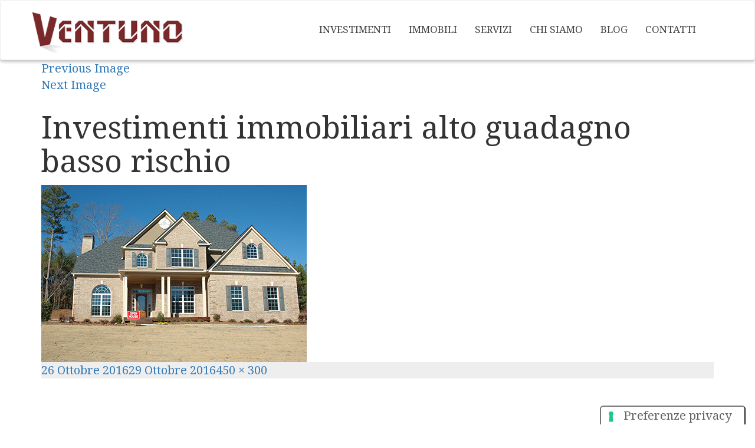

--- FILE ---
content_type: text/html; charset=UTF-8
request_url: https://21srl.com/in-cosa-investire-oggi-7-investimenti-a-confronto/investimenti-immobiliari-guadagno-rischio/
body_size: 13099
content:
<!DOCTYPE html>
<html lang="it-IT" class="no-js">
<head>
	<meta charset="UTF-8">
	<meta https-equiv="X-UA-Compatible" content="IE=edge">
	<meta name="viewport" content="width=device-width, initial-scale=1">
	<link rel="profile" href="https://gmpg.org/xfn/11">
	<link rel="pingback" href="https://21srl.com/xmlrpc.php">
  
				<script type="text/javascript" class="_iub_cs_skip">
				var _iub = _iub || {};
				_iub.csConfiguration = _iub.csConfiguration || {};
				_iub.csConfiguration.siteId = "3657071";
				_iub.csConfiguration.cookiePolicyId = "28883065";
			</script>
			<script class="_iub_cs_skip" src="https://cs.iubenda.com/autoblocking/3657071.js"></script>
			<script>(function(html){html.className = html.className.replace(/\bno-js\b/,'js')})(document.documentElement);</script>
<meta name='robots' content='index, follow, max-image-preview:large, max-snippet:-1, max-video-preview:-1' />
	<style>img:is([sizes="auto" i], [sizes^="auto," i]) { contain-intrinsic-size: 3000px 1500px }</style>
	<meta name="dlm-version" content="5.0.31">
<!-- Google Tag Manager by PYS -->
    <script data-cfasync="false" data-pagespeed-no-defer>
	    window.dataLayerPYS = window.dataLayerPYS || [];
	</script>
<!-- End Google Tag Manager by PYS --><!-- Google tag (gtag.js) -->
<script type="text/javascript" async src="https://www.googletagmanager.com/gtag/js?id=AW-11014101037&l=dataLayerPYS"></script>
<script type="text/javascript">
  window.dataLayerPYS = window.dataLayerPYS || [];
  function gtag(){dataLayerPYS.push(arguments);}
  gtag('js', new Date());

  gtag('config', 'AW-11014101037');
</script>

	<!-- This site is optimized with the Yoast SEO plugin v25.6 - https://yoast.com/wordpress/plugins/seo/ -->
	<title>Investimenti immobiliari alto guadagno basso rischio - Ventuno Srl</title>
	<link rel="canonical" href="https://21srl.com/in-cosa-investire-oggi-7-investimenti-a-confronto/investimenti-immobiliari-guadagno-rischio/" />
	<meta property="og:locale" content="it_IT" />
	<meta property="og:type" content="article" />
	<meta property="og:title" content="Investimenti immobiliari alto guadagno basso rischio - Ventuno Srl" />
	<meta property="og:url" content="https://21srl.com/in-cosa-investire-oggi-7-investimenti-a-confronto/investimenti-immobiliari-guadagno-rischio/" />
	<meta property="og:site_name" content="Ventuno Srl" />
	<meta property="article:publisher" content="https://www.facebook.com/Ventuno-Consulenze-Investimenti-Immobiliari-945148402244243/" />
	<meta property="article:modified_time" content="2016-10-29T16:00:50+00:00" />
	<meta property="og:image" content="https://21srl.com/in-cosa-investire-oggi-7-investimenti-a-confronto/investimenti-immobiliari-guadagno-rischio" />
	<meta property="og:image:width" content="450" />
	<meta property="og:image:height" content="300" />
	<meta property="og:image:type" content="image/jpeg" />
	<meta name="twitter:card" content="summary_large_image" />
	<script type="application/ld+json" class="yoast-schema-graph">{"@context":"https://schema.org","@graph":[{"@type":"WebPage","@id":"https://21srl.com/in-cosa-investire-oggi-7-investimenti-a-confronto/investimenti-immobiliari-guadagno-rischio/","url":"https://21srl.com/in-cosa-investire-oggi-7-investimenti-a-confronto/investimenti-immobiliari-guadagno-rischio/","name":"Investimenti immobiliari alto guadagno basso rischio - Ventuno Srl","isPartOf":{"@id":"https://21srl.com/#website"},"primaryImageOfPage":{"@id":"https://21srl.com/in-cosa-investire-oggi-7-investimenti-a-confronto/investimenti-immobiliari-guadagno-rischio/#primaryimage"},"image":{"@id":"https://21srl.com/in-cosa-investire-oggi-7-investimenti-a-confronto/investimenti-immobiliari-guadagno-rischio/#primaryimage"},"thumbnailUrl":"https://21srl.com/wp-content/uploads/2016/10/investimenti-immobiliari-guadagno-rischio.jpg","datePublished":"2016-10-26T09:10:32+00:00","dateModified":"2016-10-29T16:00:50+00:00","breadcrumb":{"@id":"https://21srl.com/in-cosa-investire-oggi-7-investimenti-a-confronto/investimenti-immobiliari-guadagno-rischio/#breadcrumb"},"inLanguage":"it-IT","potentialAction":[{"@type":"ReadAction","target":["https://21srl.com/in-cosa-investire-oggi-7-investimenti-a-confronto/investimenti-immobiliari-guadagno-rischio/"]}]},{"@type":"ImageObject","inLanguage":"it-IT","@id":"https://21srl.com/in-cosa-investire-oggi-7-investimenti-a-confronto/investimenti-immobiliari-guadagno-rischio/#primaryimage","url":"https://21srl.com/wp-content/uploads/2016/10/investimenti-immobiliari-guadagno-rischio.jpg","contentUrl":"https://21srl.com/wp-content/uploads/2016/10/investimenti-immobiliari-guadagno-rischio.jpg","width":450,"height":300,"caption":"Investimenti immobiliari alto guadagno basso rischio"},{"@type":"BreadcrumbList","@id":"https://21srl.com/in-cosa-investire-oggi-7-investimenti-a-confronto/investimenti-immobiliari-guadagno-rischio/#breadcrumb","itemListElement":[{"@type":"ListItem","position":1,"name":"Home","item":"https://21srl.com/"},{"@type":"ListItem","position":2,"name":"In cosa investire oggi: 7 investimenti a confronto","item":"https://21srl.com/in-cosa-investire-oggi-7-investimenti-a-confronto/"},{"@type":"ListItem","position":3,"name":"Investimenti immobiliari alto guadagno basso rischio"}]},{"@type":"WebSite","@id":"https://21srl.com/#website","url":"https://21srl.com/","name":"Ventuno Srl","description":"Immobili &amp; Consulenze immobiliari","publisher":{"@id":"https://21srl.com/#organization"},"potentialAction":[{"@type":"SearchAction","target":{"@type":"EntryPoint","urlTemplate":"https://21srl.com/?s={search_term_string}"},"query-input":{"@type":"PropertyValueSpecification","valueRequired":true,"valueName":"search_term_string"}}],"inLanguage":"it-IT"},{"@type":"Organization","@id":"https://21srl.com/#organization","name":"Ventuno Srl","url":"https://21srl.com/","logo":{"@type":"ImageObject","inLanguage":"it-IT","@id":"https://21srl.com/#/schema/logo/image/","url":"https://21srl.com/wp-content/uploads/2016/10/Ventuno-Logo-final.png","contentUrl":"https://21srl.com/wp-content/uploads/2016/10/Ventuno-Logo-final.png","width":1038,"height":296,"caption":"Ventuno Srl"},"image":{"@id":"https://21srl.com/#/schema/logo/image/"},"sameAs":["https://www.facebook.com/Ventuno-Consulenze-Investimenti-Immobiliari-945148402244243/","https://www.instagram.com/ventunoinvestimentiimmobiliari/","https://www.linkedin.com/company/10474083","https://www.youtube.com/channel/UCQOhHxmtUiRr_rIYE2jhykA"]}]}</script>
	<!-- / Yoast SEO plugin. -->


<link rel='dns-prefetch' href='//www.instagram.com' />
<link rel='dns-prefetch' href='//assets.calendly.com' />
<link rel='dns-prefetch' href='//cdn.iubenda.com' />
<link rel='dns-prefetch' href='//fonts.googleapis.com' />
<link rel="alternate" type="application/rss+xml" title="Ventuno Srl &raquo; Feed" href="https://21srl.com/feed/" />
<link rel="alternate" type="application/rss+xml" title="Ventuno Srl &raquo; Feed dei commenti" href="https://21srl.com/comments/feed/" />
<link rel="alternate" type="application/rss+xml" title="Ventuno Srl &raquo; Investimenti immobiliari alto guadagno basso rischio Feed dei commenti" href="https://21srl.com/in-cosa-investire-oggi-7-investimenti-a-confronto/investimenti-immobiliari-guadagno-rischio/feed/" />
<script type="text/javascript">
/* <![CDATA[ */
window._wpemojiSettings = {"baseUrl":"https:\/\/s.w.org\/images\/core\/emoji\/16.0.1\/72x72\/","ext":".png","svgUrl":"https:\/\/s.w.org\/images\/core\/emoji\/16.0.1\/svg\/","svgExt":".svg","source":{"concatemoji":"https:\/\/21srl.com\/wp-includes\/js\/wp-emoji-release.min.js?ver=4581fa7239bfbec4742504cbf0315778"}};
/*! This file is auto-generated */
!function(s,n){var o,i,e;function c(e){try{var t={supportTests:e,timestamp:(new Date).valueOf()};sessionStorage.setItem(o,JSON.stringify(t))}catch(e){}}function p(e,t,n){e.clearRect(0,0,e.canvas.width,e.canvas.height),e.fillText(t,0,0);var t=new Uint32Array(e.getImageData(0,0,e.canvas.width,e.canvas.height).data),a=(e.clearRect(0,0,e.canvas.width,e.canvas.height),e.fillText(n,0,0),new Uint32Array(e.getImageData(0,0,e.canvas.width,e.canvas.height).data));return t.every(function(e,t){return e===a[t]})}function u(e,t){e.clearRect(0,0,e.canvas.width,e.canvas.height),e.fillText(t,0,0);for(var n=e.getImageData(16,16,1,1),a=0;a<n.data.length;a++)if(0!==n.data[a])return!1;return!0}function f(e,t,n,a){switch(t){case"flag":return n(e,"\ud83c\udff3\ufe0f\u200d\u26a7\ufe0f","\ud83c\udff3\ufe0f\u200b\u26a7\ufe0f")?!1:!n(e,"\ud83c\udde8\ud83c\uddf6","\ud83c\udde8\u200b\ud83c\uddf6")&&!n(e,"\ud83c\udff4\udb40\udc67\udb40\udc62\udb40\udc65\udb40\udc6e\udb40\udc67\udb40\udc7f","\ud83c\udff4\u200b\udb40\udc67\u200b\udb40\udc62\u200b\udb40\udc65\u200b\udb40\udc6e\u200b\udb40\udc67\u200b\udb40\udc7f");case"emoji":return!a(e,"\ud83e\udedf")}return!1}function g(e,t,n,a){var r="undefined"!=typeof WorkerGlobalScope&&self instanceof WorkerGlobalScope?new OffscreenCanvas(300,150):s.createElement("canvas"),o=r.getContext("2d",{willReadFrequently:!0}),i=(o.textBaseline="top",o.font="600 32px Arial",{});return e.forEach(function(e){i[e]=t(o,e,n,a)}),i}function t(e){var t=s.createElement("script");t.src=e,t.defer=!0,s.head.appendChild(t)}"undefined"!=typeof Promise&&(o="wpEmojiSettingsSupports",i=["flag","emoji"],n.supports={everything:!0,everythingExceptFlag:!0},e=new Promise(function(e){s.addEventListener("DOMContentLoaded",e,{once:!0})}),new Promise(function(t){var n=function(){try{var e=JSON.parse(sessionStorage.getItem(o));if("object"==typeof e&&"number"==typeof e.timestamp&&(new Date).valueOf()<e.timestamp+604800&&"object"==typeof e.supportTests)return e.supportTests}catch(e){}return null}();if(!n){if("undefined"!=typeof Worker&&"undefined"!=typeof OffscreenCanvas&&"undefined"!=typeof URL&&URL.createObjectURL&&"undefined"!=typeof Blob)try{var e="postMessage("+g.toString()+"("+[JSON.stringify(i),f.toString(),p.toString(),u.toString()].join(",")+"));",a=new Blob([e],{type:"text/javascript"}),r=new Worker(URL.createObjectURL(a),{name:"wpTestEmojiSupports"});return void(r.onmessage=function(e){c(n=e.data),r.terminate(),t(n)})}catch(e){}c(n=g(i,f,p,u))}t(n)}).then(function(e){for(var t in e)n.supports[t]=e[t],n.supports.everything=n.supports.everything&&n.supports[t],"flag"!==t&&(n.supports.everythingExceptFlag=n.supports.everythingExceptFlag&&n.supports[t]);n.supports.everythingExceptFlag=n.supports.everythingExceptFlag&&!n.supports.flag,n.DOMReady=!1,n.readyCallback=function(){n.DOMReady=!0}}).then(function(){return e}).then(function(){var e;n.supports.everything||(n.readyCallback(),(e=n.source||{}).concatemoji?t(e.concatemoji):e.wpemoji&&e.twemoji&&(t(e.twemoji),t(e.wpemoji)))}))}((window,document),window._wpemojiSettings);
/* ]]> */
</script>
<link rel='stylesheet' id='bootstrap-css' href='https://21srl.com/wp-content/plugins/easy-bootstrap-shortcodes/styles/bootstrap.min.css?ver=4581fa7239bfbec4742504cbf0315778' type='text/css' media='all' />
<link rel='stylesheet' id='bootstrap-fa-icon-css' href='https://21srl.com/wp-content/plugins/easy-bootstrap-shortcodes/styles/font-awesome.min.css?ver=4581fa7239bfbec4742504cbf0315778' type='text/css' media='all' />
<style id='wp-emoji-styles-inline-css' type='text/css'>

	img.wp-smiley, img.emoji {
		display: inline !important;
		border: none !important;
		box-shadow: none !important;
		height: 1em !important;
		width: 1em !important;
		margin: 0 0.07em !important;
		vertical-align: -0.1em !important;
		background: none !important;
		padding: 0 !important;
	}
</style>
<link rel='stylesheet' id='wp-block-library-css' href='https://21srl.com/wp-includes/css/dist/block-library/style.min.css?ver=4581fa7239bfbec4742504cbf0315778' type='text/css' media='all' />
<style id='classic-theme-styles-inline-css' type='text/css'>
/*! This file is auto-generated */
.wp-block-button__link{color:#fff;background-color:#32373c;border-radius:9999px;box-shadow:none;text-decoration:none;padding:calc(.667em + 2px) calc(1.333em + 2px);font-size:1.125em}.wp-block-file__button{background:#32373c;color:#fff;text-decoration:none}
</style>
<style id='global-styles-inline-css' type='text/css'>
:root{--wp--preset--aspect-ratio--square: 1;--wp--preset--aspect-ratio--4-3: 4/3;--wp--preset--aspect-ratio--3-4: 3/4;--wp--preset--aspect-ratio--3-2: 3/2;--wp--preset--aspect-ratio--2-3: 2/3;--wp--preset--aspect-ratio--16-9: 16/9;--wp--preset--aspect-ratio--9-16: 9/16;--wp--preset--color--black: #000000;--wp--preset--color--cyan-bluish-gray: #abb8c3;--wp--preset--color--white: #ffffff;--wp--preset--color--pale-pink: #f78da7;--wp--preset--color--vivid-red: #cf2e2e;--wp--preset--color--luminous-vivid-orange: #ff6900;--wp--preset--color--luminous-vivid-amber: #fcb900;--wp--preset--color--light-green-cyan: #7bdcb5;--wp--preset--color--vivid-green-cyan: #00d084;--wp--preset--color--pale-cyan-blue: #8ed1fc;--wp--preset--color--vivid-cyan-blue: #0693e3;--wp--preset--color--vivid-purple: #9b51e0;--wp--preset--gradient--vivid-cyan-blue-to-vivid-purple: linear-gradient(135deg,rgba(6,147,227,1) 0%,rgb(155,81,224) 100%);--wp--preset--gradient--light-green-cyan-to-vivid-green-cyan: linear-gradient(135deg,rgb(122,220,180) 0%,rgb(0,208,130) 100%);--wp--preset--gradient--luminous-vivid-amber-to-luminous-vivid-orange: linear-gradient(135deg,rgba(252,185,0,1) 0%,rgba(255,105,0,1) 100%);--wp--preset--gradient--luminous-vivid-orange-to-vivid-red: linear-gradient(135deg,rgba(255,105,0,1) 0%,rgb(207,46,46) 100%);--wp--preset--gradient--very-light-gray-to-cyan-bluish-gray: linear-gradient(135deg,rgb(238,238,238) 0%,rgb(169,184,195) 100%);--wp--preset--gradient--cool-to-warm-spectrum: linear-gradient(135deg,rgb(74,234,220) 0%,rgb(151,120,209) 20%,rgb(207,42,186) 40%,rgb(238,44,130) 60%,rgb(251,105,98) 80%,rgb(254,248,76) 100%);--wp--preset--gradient--blush-light-purple: linear-gradient(135deg,rgb(255,206,236) 0%,rgb(152,150,240) 100%);--wp--preset--gradient--blush-bordeaux: linear-gradient(135deg,rgb(254,205,165) 0%,rgb(254,45,45) 50%,rgb(107,0,62) 100%);--wp--preset--gradient--luminous-dusk: linear-gradient(135deg,rgb(255,203,112) 0%,rgb(199,81,192) 50%,rgb(65,88,208) 100%);--wp--preset--gradient--pale-ocean: linear-gradient(135deg,rgb(255,245,203) 0%,rgb(182,227,212) 50%,rgb(51,167,181) 100%);--wp--preset--gradient--electric-grass: linear-gradient(135deg,rgb(202,248,128) 0%,rgb(113,206,126) 100%);--wp--preset--gradient--midnight: linear-gradient(135deg,rgb(2,3,129) 0%,rgb(40,116,252) 100%);--wp--preset--font-size--small: 13px;--wp--preset--font-size--medium: 20px;--wp--preset--font-size--large: 36px;--wp--preset--font-size--x-large: 42px;--wp--preset--spacing--20: 0.44rem;--wp--preset--spacing--30: 0.67rem;--wp--preset--spacing--40: 1rem;--wp--preset--spacing--50: 1.5rem;--wp--preset--spacing--60: 2.25rem;--wp--preset--spacing--70: 3.38rem;--wp--preset--spacing--80: 5.06rem;--wp--preset--shadow--natural: 6px 6px 9px rgba(0, 0, 0, 0.2);--wp--preset--shadow--deep: 12px 12px 50px rgba(0, 0, 0, 0.4);--wp--preset--shadow--sharp: 6px 6px 0px rgba(0, 0, 0, 0.2);--wp--preset--shadow--outlined: 6px 6px 0px -3px rgba(255, 255, 255, 1), 6px 6px rgba(0, 0, 0, 1);--wp--preset--shadow--crisp: 6px 6px 0px rgba(0, 0, 0, 1);}:where(.is-layout-flex){gap: 0.5em;}:where(.is-layout-grid){gap: 0.5em;}body .is-layout-flex{display: flex;}.is-layout-flex{flex-wrap: wrap;align-items: center;}.is-layout-flex > :is(*, div){margin: 0;}body .is-layout-grid{display: grid;}.is-layout-grid > :is(*, div){margin: 0;}:where(.wp-block-columns.is-layout-flex){gap: 2em;}:where(.wp-block-columns.is-layout-grid){gap: 2em;}:where(.wp-block-post-template.is-layout-flex){gap: 1.25em;}:where(.wp-block-post-template.is-layout-grid){gap: 1.25em;}.has-black-color{color: var(--wp--preset--color--black) !important;}.has-cyan-bluish-gray-color{color: var(--wp--preset--color--cyan-bluish-gray) !important;}.has-white-color{color: var(--wp--preset--color--white) !important;}.has-pale-pink-color{color: var(--wp--preset--color--pale-pink) !important;}.has-vivid-red-color{color: var(--wp--preset--color--vivid-red) !important;}.has-luminous-vivid-orange-color{color: var(--wp--preset--color--luminous-vivid-orange) !important;}.has-luminous-vivid-amber-color{color: var(--wp--preset--color--luminous-vivid-amber) !important;}.has-light-green-cyan-color{color: var(--wp--preset--color--light-green-cyan) !important;}.has-vivid-green-cyan-color{color: var(--wp--preset--color--vivid-green-cyan) !important;}.has-pale-cyan-blue-color{color: var(--wp--preset--color--pale-cyan-blue) !important;}.has-vivid-cyan-blue-color{color: var(--wp--preset--color--vivid-cyan-blue) !important;}.has-vivid-purple-color{color: var(--wp--preset--color--vivid-purple) !important;}.has-black-background-color{background-color: var(--wp--preset--color--black) !important;}.has-cyan-bluish-gray-background-color{background-color: var(--wp--preset--color--cyan-bluish-gray) !important;}.has-white-background-color{background-color: var(--wp--preset--color--white) !important;}.has-pale-pink-background-color{background-color: var(--wp--preset--color--pale-pink) !important;}.has-vivid-red-background-color{background-color: var(--wp--preset--color--vivid-red) !important;}.has-luminous-vivid-orange-background-color{background-color: var(--wp--preset--color--luminous-vivid-orange) !important;}.has-luminous-vivid-amber-background-color{background-color: var(--wp--preset--color--luminous-vivid-amber) !important;}.has-light-green-cyan-background-color{background-color: var(--wp--preset--color--light-green-cyan) !important;}.has-vivid-green-cyan-background-color{background-color: var(--wp--preset--color--vivid-green-cyan) !important;}.has-pale-cyan-blue-background-color{background-color: var(--wp--preset--color--pale-cyan-blue) !important;}.has-vivid-cyan-blue-background-color{background-color: var(--wp--preset--color--vivid-cyan-blue) !important;}.has-vivid-purple-background-color{background-color: var(--wp--preset--color--vivid-purple) !important;}.has-black-border-color{border-color: var(--wp--preset--color--black) !important;}.has-cyan-bluish-gray-border-color{border-color: var(--wp--preset--color--cyan-bluish-gray) !important;}.has-white-border-color{border-color: var(--wp--preset--color--white) !important;}.has-pale-pink-border-color{border-color: var(--wp--preset--color--pale-pink) !important;}.has-vivid-red-border-color{border-color: var(--wp--preset--color--vivid-red) !important;}.has-luminous-vivid-orange-border-color{border-color: var(--wp--preset--color--luminous-vivid-orange) !important;}.has-luminous-vivid-amber-border-color{border-color: var(--wp--preset--color--luminous-vivid-amber) !important;}.has-light-green-cyan-border-color{border-color: var(--wp--preset--color--light-green-cyan) !important;}.has-vivid-green-cyan-border-color{border-color: var(--wp--preset--color--vivid-green-cyan) !important;}.has-pale-cyan-blue-border-color{border-color: var(--wp--preset--color--pale-cyan-blue) !important;}.has-vivid-cyan-blue-border-color{border-color: var(--wp--preset--color--vivid-cyan-blue) !important;}.has-vivid-purple-border-color{border-color: var(--wp--preset--color--vivid-purple) !important;}.has-vivid-cyan-blue-to-vivid-purple-gradient-background{background: var(--wp--preset--gradient--vivid-cyan-blue-to-vivid-purple) !important;}.has-light-green-cyan-to-vivid-green-cyan-gradient-background{background: var(--wp--preset--gradient--light-green-cyan-to-vivid-green-cyan) !important;}.has-luminous-vivid-amber-to-luminous-vivid-orange-gradient-background{background: var(--wp--preset--gradient--luminous-vivid-amber-to-luminous-vivid-orange) !important;}.has-luminous-vivid-orange-to-vivid-red-gradient-background{background: var(--wp--preset--gradient--luminous-vivid-orange-to-vivid-red) !important;}.has-very-light-gray-to-cyan-bluish-gray-gradient-background{background: var(--wp--preset--gradient--very-light-gray-to-cyan-bluish-gray) !important;}.has-cool-to-warm-spectrum-gradient-background{background: var(--wp--preset--gradient--cool-to-warm-spectrum) !important;}.has-blush-light-purple-gradient-background{background: var(--wp--preset--gradient--blush-light-purple) !important;}.has-blush-bordeaux-gradient-background{background: var(--wp--preset--gradient--blush-bordeaux) !important;}.has-luminous-dusk-gradient-background{background: var(--wp--preset--gradient--luminous-dusk) !important;}.has-pale-ocean-gradient-background{background: var(--wp--preset--gradient--pale-ocean) !important;}.has-electric-grass-gradient-background{background: var(--wp--preset--gradient--electric-grass) !important;}.has-midnight-gradient-background{background: var(--wp--preset--gradient--midnight) !important;}.has-small-font-size{font-size: var(--wp--preset--font-size--small) !important;}.has-medium-font-size{font-size: var(--wp--preset--font-size--medium) !important;}.has-large-font-size{font-size: var(--wp--preset--font-size--large) !important;}.has-x-large-font-size{font-size: var(--wp--preset--font-size--x-large) !important;}
:where(.wp-block-post-template.is-layout-flex){gap: 1.25em;}:where(.wp-block-post-template.is-layout-grid){gap: 1.25em;}
:where(.wp-block-columns.is-layout-flex){gap: 2em;}:where(.wp-block-columns.is-layout-grid){gap: 2em;}
:root :where(.wp-block-pullquote){font-size: 1.5em;line-height: 1.6;}
</style>
<link rel='stylesheet' id='contact-form-7-css' href='https://21srl.com/wp-content/plugins/contact-form-7/includes/css/styles.css?ver=6.1' type='text/css' media='all' />
<link rel='stylesheet' id='ventuno-fonts-css' href='https://fonts.googleapis.com/css?family=Noto+Sans%3A400italic%2C700italic%2C400%2C700%7CNoto+Serif%3A400italic%2C700italic%2C400%2C700%7CInconsolata%3A400%2C700&#038;subset=latin%2Clatin-ext' type='text/css' media='all' />
<link rel='stylesheet' id='genericons-css' href='https://21srl.com/wp-content/themes/ventuno/genericons/genericons.css?ver=3.2' type='text/css' media='all' />
<link rel='stylesheet' id='ventuno-style-css' href='https://21srl.com/wp-content/themes/ventuno/style.css?ver=4581fa7239bfbec4742504cbf0315778' type='text/css' media='all' />
<style id='ventuno-style-inline-css' type='text/css'>

			.post-navigation .nav-previous { background-image: url(https://21srl.com/wp-content/uploads/2016/10/in-cosa-investire-forme-di-investimento-1.jpg); }
			.post-navigation .nav-previous .post-title, .post-navigation .nav-previous a:hover .post-title, .post-navigation .nav-previous .meta-nav { color: #fff; }
			.post-navigation .nav-previous a:before { background-color: rgba(0, 0, 0, 0.4); }
		
</style>
<!--[if lt IE 9]>
<link rel='stylesheet' id='ventuno-ie-css' href='https://21srl.com/wp-content/themes/ventuno/css/ie.css?ver=20141010' type='text/css' media='all' />
<![endif]-->
<!--[if lt IE 8]>
<link rel='stylesheet' id='ventuno-ie7-css' href='https://21srl.com/wp-content/themes/ventuno/css/ie7.css?ver=20141010' type='text/css' media='all' />
<![endif]-->
<link rel='stylesheet' id='flexslider-style-css' href='https://21srl.com/wp-content/themes/ventuno/css/jquery.flexslider.css?ver=4581fa7239bfbec4742504cbf0315778' type='text/css' media='all' />
<link rel='stylesheet' id='21srl-flaticons-css' href='https://21srl.com/wp-content/themes/ventuno/css/flaticons/flaticon.css' type='text/css' media='all' />
<link rel='stylesheet' id='21srl-style-css' href='https://21srl.com/wp-content/themes/ventuno/css/21srl.css' type='text/css' media='all' />
<link rel='stylesheet' id='21srl-metabox-style-css' href='https://21srl.com/wp-content/themes/ventuno/css/21srl-metabox.css' type='text/css' media='all' />
<link rel='stylesheet' id='ventuno-lightboxcss-css' href='https://21srl.com/wp-content/themes/ventuno/inc/fancybox/jquery.fancybox.css?ver=20141010' type='text/css' media='all' />
<link rel='stylesheet' id='bootstrap-style-css' href='https://21srl.com/wp-content/themes/ventuno/css/bootstrap.css?ver=4581fa7239bfbec4742504cbf0315778' type='text/css' media='all' />
<link rel='stylesheet' id='valentin-style-css' href='https://21srl.com/wp-content/themes/ventuno/css/valentin.css?ver=4581fa7239bfbec4742504cbf0315778' type='text/css' media='all' />
<link rel='stylesheet' id='ebs_dynamic_css-css' href='https://21srl.com/wp-content/plugins/easy-bootstrap-shortcodes/styles/ebs_dynamic_css.php?ver=4581fa7239bfbec4742504cbf0315778' type='text/css' media='all' />
<script type="text/javascript" src="https://21srl.com/wp-content/themes/ventuno/js/timeme.js?ver=4581fa7239bfbec4742504cbf0315778" id="time-me-js" defer="defer" data-wp-strategy="defer"></script>
<script type="text/javascript" src="https://www.instagram.com/embed.js?ver=4581fa7239bfbec4742504cbf0315778" id="embed-instagram-js" defer="defer" data-wp-strategy="defer"></script>
<script type="text/javascript" src="https://assets.calendly.com/assets/external/widget.js?ver=4581fa7239bfbec4742504cbf0315778" id="calendly-js" defer="defer" data-wp-strategy="defer"></script>

<script  type="text/javascript" class=" _iub_cs_skip" type="text/javascript" id="iubenda-head-inline-scripts-0">
/* <![CDATA[ */

var _iub = _iub || [];
_iub.csConfiguration = {"askConsentAtCookiePolicyUpdate":true,"floatingPreferencesButtonCaptionColor":"#636363","floatingPreferencesButtonColor":"#FFFFFF","floatingPreferencesButtonDisplay":"anchored-bottom-right","perPurposeConsent":true,"reloadOnConsent":true,"siteId":3657071,"cookiePolicyId":28883065,"lang":"it","floatingPreferencesButtonCaption":true, "banner":{ "acceptButtonColor":"#79282A","acceptButtonDisplay":true,"backgroundColor":"#FFFFFF","brandBackgroundColor":"#FFFFFF","brandTextColor":"#000000","closeButtonRejects":true,"customizeButtonDisplay":true,"explicitWithdrawal":true,"listPurposes":true,"logo":"https://21srl.com/wp-content/themes/ventuno/img/logo.png","linksColor":"#000000","position":"float-bottom-center","prependOnBody":true,"showTitle":false,"textColor":"#000000" }};
/* ]]> */
</script>
<script  type="text/javascript" charset="UTF-8" async="" class=" _iub_cs_skip" type="text/javascript" src="//cdn.iubenda.com/cs/iubenda_cs.js?ver=3.12.4" id="iubenda-head-scripts-1-js"></script>
<script type="text/javascript" src="https://21srl.com/wp-includes/js/jquery/jquery.min.js?ver=3.7.1" id="jquery-core-js"></script>
<script type="text/javascript" src="https://21srl.com/wp-includes/js/jquery/jquery-migrate.min.js?ver=3.4.1" id="jquery-migrate-js"></script>
<script type="text/javascript" src="https://21srl.com/wp-content/plugins/easy-bootstrap-shortcodes/js/bootstrap.min.js?ver=4581fa7239bfbec4742504cbf0315778" id="bootstrap-js"></script>
<script type="text/javascript" src="https://21srl.com/wp-content/themes/ventuno/js/keyboard-image-navigation.js?ver=20141010" id="ventuno-keyboard-image-navigation-js"></script>
<script type="text/javascript" src="https://21srl.com/wp-content/themes/ventuno/js/jquery.flexslider.js?ver=4581fa7239bfbec4742504cbf0315778" id="flexslider-script-js"></script>
<script type="text/javascript" src="https://21srl.com/wp-content/themes/ventuno/inc/fancybox/jquery.fancybox.pack.js?ver=4581fa7239bfbec4742504cbf0315778" id="ventuno-lightboxjs-js"></script>
<script type="text/javascript" src="https://21srl.com/wp-content/themes/ventuno/js/fancybox.js?ver=4581fa7239bfbec4742504cbf0315778" id="ventuno-fancybox-js"></script>
<script type="text/javascript" src="https://21srl.com/wp-content/themes/ventuno/js/bootstrap.js?ver=4581fa7239bfbec4742504cbf0315778" id="bootstrap-script-js"></script>
<link rel="https://api.w.org/" href="https://21srl.com/wp-json/" /><link rel="alternate" title="JSON" type="application/json" href="https://21srl.com/wp-json/wp/v2/media/3416" /><link rel="EditURI" type="application/rsd+xml" title="RSD" href="https://21srl.com/xmlrpc.php?rsd" />

<link rel='shortlink' href='https://21srl.com/?p=3416' />
<link rel="alternate" title="oEmbed (JSON)" type="application/json+oembed" href="https://21srl.com/wp-json/oembed/1.0/embed?url=https%3A%2F%2F21srl.com%2Fin-cosa-investire-oggi-7-investimenti-a-confronto%2Finvestimenti-immobiliari-guadagno-rischio%2F" />
<link rel="alternate" title="oEmbed (XML)" type="text/xml+oembed" href="https://21srl.com/wp-json/oembed/1.0/embed?url=https%3A%2F%2F21srl.com%2Fin-cosa-investire-oggi-7-investimenti-a-confronto%2Finvestimenti-immobiliari-guadagno-rischio%2F&#038;format=xml" />
<link rel="alternate" hreflang="en" href="/en/in-cosa-investire-oggi-7-investimenti-a-confronto/investimenti-immobiliari-guadagno-rischio/"/><script type="text/javascript">
(function(url){
	if(/(?:Chrome\/26\.0\.1410\.63 Safari\/537\.31|WordfenceTestMonBot)/.test(navigator.userAgent)){ return; }
	var addEvent = function(evt, handler) {
		if (window.addEventListener) {
			document.addEventListener(evt, handler, false);
		} else if (window.attachEvent) {
			document.attachEvent('on' + evt, handler);
		}
	};
	var removeEvent = function(evt, handler) {
		if (window.removeEventListener) {
			document.removeEventListener(evt, handler, false);
		} else if (window.detachEvent) {
			document.detachEvent('on' + evt, handler);
		}
	};
	var evts = 'contextmenu dblclick drag dragend dragenter dragleave dragover dragstart drop keydown keypress keyup mousedown mousemove mouseout mouseover mouseup mousewheel scroll'.split(' ');
	var logHuman = function() {
		if (window.wfLogHumanRan) { return; }
		window.wfLogHumanRan = true;
		var wfscr = document.createElement('script');
		wfscr.type = 'text/javascript';
		wfscr.async = true;
		wfscr.src = url + '&r=' + Math.random();
		(document.getElementsByTagName('head')[0]||document.getElementsByTagName('body')[0]).appendChild(wfscr);
		for (var i = 0; i < evts.length; i++) {
			removeEvent(evts[i], logHuman);
		}
	};
	for (var i = 0; i < evts.length; i++) {
		addEvent(evts[i], logHuman);
	}
})('//21srl.com/?wordfence_lh=1&hid=A6A5FD594C390432AE5113440FBEE388');
</script>			<style type="text/css" media="screen">
				/**
				 * Plugin Name: Subtitles
				 * Plugin URI: https://wordpress.org/plugins/subtitles/
				 * Description: Easily add subtitles into your WordPress posts, pages, custom post types, and themes.
				 * Author: Professional Themes
				 * Author URI: https://professionalthemes.nyc/
				 * Version: 2.2.0
				 * License: GNU General Public License v2 or later
				 * License URI: https://www.gnu.org/licenses/gpl-2.0.html
				 */

				/**
				 * Be explicit about this styling only applying to spans,
				 * since that's the default markup that's returned by
				 * Subtitles. If a developer overrides the default subtitles
				 * markup with another element or class, we don't want to stomp
				 * on that.
				 *
				 * @since 1.0.0
				 */
				span.entry-subtitle {
					display: block; /* Put subtitles on their own line by default. */
					font-size: 0.53333333333333em; /* Sensible scaling. It's assumed that post titles will be wrapped in heading tags. */
				}
				/**
				 * If subtitles are shown in comment areas, we'll hide them by default.
				 *
				 * @since 1.0.5
				 */
				#comments .comments-title span.entry-subtitle {
					display: none;
				}
			</style>	<!-- Google Tag Manager -->
<!--<script type="text/javascript">(function(w,d,s,l,i){w[l]=w[l]||[];w[l].push({'gtm.start':
														  new Date().getTime(),event:'gtm.js'});var f=d.getElementsByTagName(s)[0],
			j=d.createElement(s),dl=l!='dataLayer'?'&l='+l:'';j.async=true;j.src=
				'https://www.googletagmanager.com/gtm.js?id='+i+dl;f.parentNode.insertBefore(j,f);
								})(window,document,'script','dataLayer','GTM-57HRFQC');</script>-->
	<!-- End Google Tag Manager -->

	<!-- Microsoft Clarity -->
	<script type="text/javascript">
		(function(c,l,a,r,i,t,y){
			c[a]=c[a]||function(){(c[a].q=c[a].q||[]).push(arguments)};
			t=l.createElement(r);t.async=1;t.src="https://www.clarity.ms/tag/"+i;
			y=l.getElementsByTagName(r)[0];y.parentNode.insertBefore(t,y);
		})(window, document, "clarity", "script", "fdqz25u7v6");
	</script>
	<!-- End Microsoft Clarity -->

	<!-- Meta Pixel Code -->
<!--<script type="text/javascript">
	!function(f,b,e,v,n,t,s)
	{if(f.fbq)return;n=f.fbq=function(){n.callMethod?
	n.callMethod.apply(n,arguments):n.queue.push(arguments)};
	if(!f._fbq)f._fbq=n;n.push=n;n.loaded=!0;n.version='2.0';
	n.queue=[];t=b.createElement(e);t.async=!0;
	t.src=v;s=b.getElementsByTagName(e)[0];
	s.parentNode.insertBefore(t,s)}(window, document,'script',
	'https://connect.facebook.net/en_US/fbevents.js');
	fbq('init', '3255501101433773');
	</script>-->
	<!-- End Meta Pixel Code -->
		<script data-cmp-ab="1">window.cmp_block_ignoredomains.push("klaviyo.com");</script>
	<meta name="generator" content="Elementor 3.30.3; features: additional_custom_breakpoints; settings: css_print_method-external, google_font-enabled, font_display-swap">
			<style>
				.e-con.e-parent:nth-of-type(n+4):not(.e-lazyloaded):not(.e-no-lazyload),
				.e-con.e-parent:nth-of-type(n+4):not(.e-lazyloaded):not(.e-no-lazyload) * {
					background-image: none !important;
				}
				@media screen and (max-height: 1024px) {
					.e-con.e-parent:nth-of-type(n+3):not(.e-lazyloaded):not(.e-no-lazyload),
					.e-con.e-parent:nth-of-type(n+3):not(.e-lazyloaded):not(.e-no-lazyload) * {
						background-image: none !important;
					}
				}
				@media screen and (max-height: 640px) {
					.e-con.e-parent:nth-of-type(n+2):not(.e-lazyloaded):not(.e-no-lazyload),
					.e-con.e-parent:nth-of-type(n+2):not(.e-lazyloaded):not(.e-no-lazyload) * {
						background-image: none !important;
					}
				}
			</style>
			<link rel="icon" href="https://21srl.com/wp-content/uploads/2022/11/Ventuno-favicon-45x45.png" sizes="32x32" />
<link rel="icon" href="https://21srl.com/wp-content/uploads/2022/11/Ventuno-favicon.png" sizes="192x192" />
<link rel="apple-touch-icon" href="https://21srl.com/wp-content/uploads/2022/11/Ventuno-favicon.png" />
<meta name="msapplication-TileImage" content="https://21srl.com/wp-content/uploads/2022/11/Ventuno-favicon.png" />
  
	<script type="text/javascript">
    window.cookieconsent_options = {"message":"Informativa. Questo sito o gli strumenti terzi da questo utilizzati si avvalgono di cookie necessari al funzionamento ed utili alle finalità illustrate nella cookie policy. Se vuoi saperne di più o negare il consenso a tutti o ad alcuni cookie, consulta la cookie policy. Chiudendo questo banner, scorrendo questa pagina, cliccando su un link o proseguendo la navigazione in altra maniera, acconsenti all'uso dei cookie.","dismiss":"Prosegui","learnMore":"Informativa estesa","link":"https://www.21srl.com/privacy-policy/","theme":"light-bottom"};
	</script>

</head>


<body class="attachment wp-singular attachment-template-default single single-attachment postid-3416 attachmentid-3416 attachment-jpeg wp-theme-ventuno elementor-default elementor-kit-4534">

<div id="page" class="hfeed site">

	<header id="header" class="header">
		<nav class="navbar navbar-default">
			<div class="container">
				<!-- Brand and toggle get grouped for better mobile display -->
				<div class="navbar-header">
					<button type="button" class="navbar-toggle collapsed" data-toggle="collapse" data-target="#navbar" aria-expanded="false">
						<span class="sr-only">Toggle navigation</span>
						<span class="icon-bar"></span>
						<span class="icon-bar"></span>
						<span class="icon-bar"></span>
					</button>

					<a href="https://21srl.com/" rel="home" class="navbar-brand">
						<img src="https://21srl.com/wp-content/themes/ventuno/img/logo.png" alt="" title="Ventuno Srl"/></a>
				</div>

				<!-- Collect the nav links, forms, and other content for toggling -->

				<div id="navbar" class="collapse navbar-collapse navbar-right"><ul id="menu-header-menu" class="nav navbar-nav"><li id="menu-item-2666" class="menu-item menu-item-type-post_type menu-item-object-page menu-item-has-children menu-item-2666"><a href="https://21srl.com/investimenti/">Investimenti</a>
<ul class="sub-menu">
	<li id="menu-item-2668" class="menu-item menu-item-type-post_type menu-item-object-page menu-item-2668"><a href="https://21srl.com/investimenti/investimenti-breve-termine/">Investimenti breve termine</a></li>
	<li id="menu-item-2667" class="menu-item menu-item-type-post_type menu-item-object-page menu-item-2667"><a href="https://21srl.com/investimenti/investimenti-lungo-termine/">Investimenti lungo termine</a></li>
</ul>
</li>
<li id="menu-item-2693" class="menu-item menu-item-type-custom menu-item-object-custom menu-item-2693"><a href="https://21srl.com/property_post/">Immobili</a></li>
<li id="menu-item-1809" class="menu-item menu-item-type-post_type menu-item-object-page menu-item-1809"><a href="https://21srl.com/servizi/">Servizi</a></li>
<li id="menu-item-1810" class="menu-item menu-item-type-post_type menu-item-object-page menu-item-1810"><a href="https://21srl.com/chi-siamo/">Chi siamo</a></li>
<li id="menu-item-3550" class="menu-item menu-item-type-post_type menu-item-object-page menu-item-3550"><a href="https://21srl.com/blog/">Blog</a></li>
<li id="menu-item-1804" class="menu-item menu-item-type-post_type menu-item-object-page menu-item-1804"><a href="https://21srl.com/contatti/">Contatti</a></li>
</ul></div>
				<!-- /.navbar-collapse -->
			</div><!-- /.container-fluid -->
		</nav>
	</header>
	
	<div id="content" class="site-content">

	<div id="primary" class="content-area">
		<main id="main" class="container" role="main">

			
				<article id="post-3416" class="post-3416 attachment type-attachment status-inherit hentry">

					<nav id="image-navigation" class="navigation image-navigation">
						<div class="nav-links">
							<div class="nav-previous"><a href='https://21srl.com/in-cosa-investire-oggi-7-investimenti-a-confronto/investire-nel-forex-mercato-valuta/'>Previous Image</a></div><div class="nav-next"><a href='https://21srl.com/in-cosa-investire-oggi-7-investimenti-a-confronto/investire-in-borsa/'>Next Image</a></div>
						</div><!-- .nav-links -->
					</nav><!-- .image-navigation -->

					<header class="entry-header">
						<h1 class="entry-title">Investimenti immobiliari alto guadagno basso rischio</h1>					</header><!-- .entry-header -->

					<div class="entry-content">

						<div class="entry-attachment">
							<img width="450" height="300" src="https://21srl.com/wp-content/uploads/2016/10/investimenti-immobiliari-guadagno-rischio.jpg" class="attachment-large size-large" alt="Investimenti immobiliari alto guadagno basso rischio" decoding="async" srcset="https://21srl.com/wp-content/uploads/2016/10/investimenti-immobiliari-guadagno-rischio.jpg 450w, https://21srl.com/wp-content/uploads/2016/10/investimenti-immobiliari-guadagno-rischio-300x200.jpg 300w" sizes="(max-width: 450px) 100vw, 450px" />
							
						</div><!-- .entry-attachment -->

											</div><!-- .entry-content -->

					<footer class="entry-footer">
						<span class="posted-on"><span class="screen-reader-text">Posted on </span><a href="https://21srl.com/in-cosa-investire-oggi-7-investimenti-a-confronto/investimenti-immobiliari-guadagno-rischio/" rel="bookmark"><time class="entry-date published" datetime="2016-10-26T11:10:32+02:00">26 Ottobre 2016</time><time class="updated" datetime="2016-10-29T18:00:50+02:00">29 Ottobre 2016</time></a></span><span class="full-size-link"><span class="screen-reader-text">Full size </span><a href="https://21srl.com/wp-content/uploads/2016/10/investimenti-immobiliari-guadagno-rischio.jpg">450 &times; 300</a></span>											</footer><!-- .entry-footer -->

				</article><!-- #post-## -->

				
<div id="disqus_thread"></div>

	<nav class="navigation post-navigation" aria-label="Articoli">
		<h2 class="screen-reader-text">Navigazione articoli</h2>
		<div class="nav-links"><div class="nav-previous"><a href="https://21srl.com/in-cosa-investire-oggi-7-investimenti-a-confronto/" rel="prev"><span class="meta-nav">Published in</span><span class="post-title">In cosa investire oggi: 7 investimenti a confronto</span></a></div></div>
	</nav>
		</main><!-- .container -->
	</div><!-- .content-area -->


	</div><!-- .site-content -->

	<footer>
				<section>
			<div class="container">
				<div class="row">
					<div class="col-lg-4 text-center">
						<h3><i style="color:#333" class="fa fa-phone"></i> +39 02 5475561</h3>
						<small>© 2016 - <span id="current-year"></span> Ventuno Srl P.Iva 07295120963</small>
                      	<small>Tutti i diritti sono riservati.<br><a href="/privacy-policy">Privacy policy</a></small>
                      
					</div>
                    <div class="col-lg-4 text-center footer-center">
                        Traduzione<div class="no_translate transposh_flags" ><a href="/in-cosa-investire-oggi-7-investimenti-a-confronto/investimenti-immobiliari-guadagno-rischio/" class="tr_active"><img src="/wp-content/plugins/transposh-translation-filter-for-wordpress/img/flags/it.png" title="Italiano" alt="Italiano"/></a><a href="/en/in-cosa-investire-oggi-7-investimenti-a-confronto/investimenti-immobiliari-guadagno-rischio/"><img src="/wp-content/plugins/transposh-translation-filter-for-wordpress/img/flags/us.png" title="English" alt="English"/></a></div>                    </div>
                  	<div class="col-lg-4 text-center">
						<span style="display:block">Seguici su:</span>
					  	<a target="_blank" href="https://www.linkedin.com/company/ventuno---consulenze-&-investimenti-immobiliari/"><i class="fa fa-linkedin"></i></a>
						<a href="https://www.facebook.com/VentunoConsulenzeInvestimentiImmobiliari/" target="_blank"><i class="fa fa-facebook"></i></a>
						<a href="https://www.instagram.com/ventunoinvestimentiimmobiliari/" target="_blank"><i class="fa fa-instagram"></i></a>
					</div>
				</div>
			</div>
		</section>
	</footer>
</div><!-- .site -->
<script type="speculationrules">
{"prefetch":[{"source":"document","where":{"and":[{"href_matches":"\/*"},{"not":{"href_matches":["\/wp-*.php","\/wp-admin\/*","\/wp-content\/uploads\/*","\/wp-content\/*","\/wp-content\/plugins\/*","\/wp-content\/themes\/ventuno\/*","\/*\\?(.+)"]}},{"not":{"selector_matches":"a[rel~=\"nofollow\"]"}},{"not":{"selector_matches":".no-prefetch, .no-prefetch a"}}]},"eagerness":"conservative"}]}
</script>
		<script type="text/javascript">
			let currentYear = new Date().getFullYear();
			let copyrightDiv = document.getElementById("current-year");
			copyrightDiv.append(currentYear);
		</script>
				<script>
				const lazyloadRunObserver = () => {
					const lazyloadBackgrounds = document.querySelectorAll( `.e-con.e-parent:not(.e-lazyloaded)` );
					const lazyloadBackgroundObserver = new IntersectionObserver( ( entries ) => {
						entries.forEach( ( entry ) => {
							if ( entry.isIntersecting ) {
								let lazyloadBackground = entry.target;
								if( lazyloadBackground ) {
									lazyloadBackground.classList.add( 'e-lazyloaded' );
								}
								lazyloadBackgroundObserver.unobserve( entry.target );
							}
						});
					}, { rootMargin: '200px 0px 200px 0px' } );
					lazyloadBackgrounds.forEach( ( lazyloadBackground ) => {
						lazyloadBackgroundObserver.observe( lazyloadBackground );
					} );
				};
				const events = [
					'DOMContentLoaded',
					'elementor/lazyload/observe',
				];
				events.forEach( ( event ) => {
					document.addEventListener( event, lazyloadRunObserver );
				} );
			</script>
			<link rel='stylesheet' id='flags_tpw_flags-css' href='//21srl.com/wp-content/plugins/transposh-translation-filter-for-wordpress/widgets/flags/tpw_flags.css?ver=1.0.9.3' type='text/css' media='all' />
<script type="text/javascript" src="https://21srl.com/wp-includes/js/dist/hooks.min.js?ver=4d63a3d491d11ffd8ac6" id="wp-hooks-js"></script>
<script type="text/javascript" src="https://21srl.com/wp-includes/js/dist/i18n.min.js?ver=5e580eb46a90c2b997e6" id="wp-i18n-js"></script>
<script type="text/javascript" id="wp-i18n-js-after">
/* <![CDATA[ */
wp.i18n.setLocaleData( { 'text direction\u0004ltr': [ 'ltr' ] } );
wp.i18n.setLocaleData( { 'text direction\u0004ltr': [ 'ltr' ] } );
/* ]]> */
</script>
<script type="text/javascript" src="https://21srl.com/wp-content/plugins/contact-form-7/includes/swv/js/index.js?ver=6.1" id="swv-js"></script>
<script type="text/javascript" id="contact-form-7-js-translations">
/* <![CDATA[ */
( function( domain, translations ) {
	var localeData = translations.locale_data[ domain ] || translations.locale_data.messages;
	localeData[""].domain = domain;
	wp.i18n.setLocaleData( localeData, domain );
} )( "contact-form-7", {"translation-revision-date":"2025-04-27 13:59:08+0000","generator":"GlotPress\/4.0.1","domain":"messages","locale_data":{"messages":{"":{"domain":"messages","plural-forms":"nplurals=2; plural=n != 1;","lang":"it"},"This contact form is placed in the wrong place.":["Questo modulo di contatto \u00e8 posizionato nel posto sbagliato."],"Error:":["Errore:"]}},"comment":{"reference":"includes\/js\/index.js"}} );
/* ]]> */
</script>
<script type="text/javascript" id="contact-form-7-js-before">
/* <![CDATA[ */
var wpcf7 = {
    "api": {
        "root": "https:\/\/21srl.com\/wp-json\/",
        "namespace": "contact-form-7\/v1"
    }
};
/* ]]> */
</script>
<script type="text/javascript" src="https://21srl.com/wp-content/plugins/contact-form-7/includes/js/index.js?ver=6.1" id="contact-form-7-js"></script>
<script type="text/javascript" id="disqus_count-js-extra">
/* <![CDATA[ */
var countVars = {"disqusShortname":"21srl"};
/* ]]> */
</script>
<script type="text/javascript" src="https://21srl.com/wp-content/plugins/disqus-comment-system/public/js/comment_count.js?ver=3.1.3" id="disqus_count-js"></script>
<script type="text/javascript" id="disqus_embed-js-extra">
/* <![CDATA[ */
var embedVars = {"disqusConfig":{"integration":"wordpress 3.1.3 6.8.3"},"disqusIdentifier":"3416 https:\/\/21srl.com\/wp-content\/uploads\/2016\/10\/investimenti-immobiliari-guadagno-rischio.jpg","disqusShortname":"21srl","disqusTitle":"Investimenti immobiliari alto guadagno basso rischio","disqusUrl":"https:\/\/21srl.com\/in-cosa-investire-oggi-7-investimenti-a-confronto\/investimenti-immobiliari-guadagno-rischio\/","postId":"3416"};
/* ]]> */
</script>
<script type="text/javascript" src="https://21srl.com/wp-content/plugins/disqus-comment-system/public/js/comment_embed.js?ver=3.1.3" id="disqus_embed-js"></script>
<script type="text/javascript" id="dlm-xhr-js-extra">
/* <![CDATA[ */
var dlmXHRtranslations = {"error":"An error occurred while trying to download the file. Please try again.","not_found":"Il download non esiste","no_file_path":"No file path defined.","no_file_paths":"Nessun percorso definito.","filetype":"Download is not allowed for this file type.","file_access_denied":"Access denied to this file.","access_denied":"Access denied. You do not have permission to download this file.","security_error":"Something is wrong with the file path.","file_not_found":"File non trovato."};
/* ]]> */
</script>
<script type="text/javascript" id="dlm-xhr-js-before">
/* <![CDATA[ */
const dlmXHR = {"xhr_links":{"class":["download-link","download-button"]},"prevent_duplicates":true,"ajaxUrl":"https:\/\/21srl.com\/wp-admin\/admin-ajax.php"}; dlmXHRinstance = {}; const dlmXHRGlobalLinks = "https://21srl.com/download/"; const dlmNonXHRGlobalLinks = []; dlmXHRgif = "https://21srl.com/wp-includes/images/spinner.gif"; const dlmXHRProgress = "1"
/* ]]> */
</script>
<script type="text/javascript" src="https://21srl.com/wp-content/plugins/download-monitor/assets/js/dlm-xhr.min.js?ver=5.0.31" id="dlm-xhr-js"></script>
<script type="text/javascript" id="ventuno-ajax-handler-js-extra">
/* <![CDATA[ */
var ventunoAjax = {"ajaxurl":"https:\/\/21srl.com\/wp-admin\/admin-ajax.php","security":"2008f63c28"};
/* ]]> */
</script>
<script type="text/javascript" src="https://21srl.com/wp-content/themes/ventuno/assets/js/ventuno-ajax-handler.js?ver=1.0.0" id="ventuno-ajax-handler-js"></script>
<script type="text/javascript" src="https://21srl.com/wp-content/themes/ventuno/js/skip-link-focus-fix.js?ver=20141010" id="ventuno-skip-link-focus-fix-js"></script>
<script type="text/javascript" src="https://21srl.com/wp-includes/js/comment-reply.min.js?ver=4581fa7239bfbec4742504cbf0315778" id="comment-reply-js" async="async" data-wp-strategy="async"></script>
<script type="text/javascript" id="ventuno-script-js-extra">
/* <![CDATA[ */
var screenReaderText = {"expand":"<span class=\"screen-reader-text\">expand child menu<\/span>","collapse":"<span class=\"screen-reader-text\">collapse child menu<\/span>"};
/* ]]> */
</script>
<script type="text/javascript" src="https://21srl.com/wp-content/themes/ventuno/js/functions.js?ver=20150330" id="ventuno-script-js"></script>
<script type="text/javascript" src="https://21srl.com/wp-content/themes/ventuno/js/functions-custom.js?ver=20151111" id="ventuno-script-custom-js"></script>
<script type="text/javascript" src="https://www.google.com/recaptcha/api.js?render=6LfUrBwjAAAAAJomPSIoYENFIYwYhhI6qeRakISW&amp;ver=3.0" id="google-recaptcha-js"></script>
<script type="text/javascript" src="https://21srl.com/wp-includes/js/dist/vendor/wp-polyfill.min.js?ver=3.15.0" id="wp-polyfill-js"></script>
<script type="text/javascript" id="wpcf7-recaptcha-js-before">
/* <![CDATA[ */
var wpcf7_recaptcha = {
    "sitekey": "6LfUrBwjAAAAAJomPSIoYENFIYwYhhI6qeRakISW",
    "actions": {
        "homepage": "homepage",
        "contactform": "contactform"
    }
};
/* ]]> */
</script>
<script type="text/javascript" src="https://21srl.com/wp-content/plugins/contact-form-7/modules/recaptcha/index.js?ver=6.1" id="wpcf7-recaptcha-js"></script>


<script>
if(jQuery(window).width() > 767) {
	jQuery(function() {
	 
	    // grab the initial top offset of the navigation 
	    var sticky_navigation_offset_top = jQuery('#header .navbar').offset().top;
	     
	    // our function that decides weather the navigation bar should have "fixed" css position or not.
	    var sticky_navigation = function(){
	        var scroll_top = jQuery(window).scrollTop(); // our current vertical position from the top
	         
	        // if we've scrolled more than the navigation, change its position to fixed to stick to top,
	        // otherwise change it back to relative
	        if (scroll_top > sticky_navigation_offset_top + 150) { 
	        	jQuery('#header').css({ 'position': 'fixed', 'top':0, 'left':0, 'width' : '100%', 'z-index' : '99999'});
	            jQuery('#header .navbar img').css({ 'height': '60px' });
	            jQuery('#header .navbar').css({ 'min-height': 'auto'});
	            jQuery('#header .navbar-brand').css({'height': 'auto', 'padding-top': '4px'});
	            jQuery('#header .navbar-nav > li').css({ 'padding-top': '10px', 'padding-bottom': '10px'});
	        } else {
	            jQuery('#header').css({ 'position': 'relative' }); 
	            jQuery('#header .navbar img').css({ 'height': '84px'});
	            jQuery('#header .navbar-nav > li').css({ 'padding-top': '25px', 'padding-bottom': '25px'});
	        }   
	    };
	     
	    // run our function on load
	    sticky_navigation();
	     
	    // and run it again every time you scroll
	    jQuery(window).scroll(function() {
	         sticky_navigation();
	    });
	 
	});
}

</script>


</body>
</html>

--- FILE ---
content_type: text/html; charset=utf-8
request_url: https://www.google.com/recaptcha/api2/anchor?ar=1&k=6LfUrBwjAAAAAJomPSIoYENFIYwYhhI6qeRakISW&co=aHR0cHM6Ly8yMXNybC5jb206NDQz&hl=en&v=PoyoqOPhxBO7pBk68S4YbpHZ&size=invisible&anchor-ms=20000&execute-ms=30000&cb=oqj3ididvm
body_size: 48672
content:
<!DOCTYPE HTML><html dir="ltr" lang="en"><head><meta http-equiv="Content-Type" content="text/html; charset=UTF-8">
<meta http-equiv="X-UA-Compatible" content="IE=edge">
<title>reCAPTCHA</title>
<style type="text/css">
/* cyrillic-ext */
@font-face {
  font-family: 'Roboto';
  font-style: normal;
  font-weight: 400;
  font-stretch: 100%;
  src: url(//fonts.gstatic.com/s/roboto/v48/KFO7CnqEu92Fr1ME7kSn66aGLdTylUAMa3GUBHMdazTgWw.woff2) format('woff2');
  unicode-range: U+0460-052F, U+1C80-1C8A, U+20B4, U+2DE0-2DFF, U+A640-A69F, U+FE2E-FE2F;
}
/* cyrillic */
@font-face {
  font-family: 'Roboto';
  font-style: normal;
  font-weight: 400;
  font-stretch: 100%;
  src: url(//fonts.gstatic.com/s/roboto/v48/KFO7CnqEu92Fr1ME7kSn66aGLdTylUAMa3iUBHMdazTgWw.woff2) format('woff2');
  unicode-range: U+0301, U+0400-045F, U+0490-0491, U+04B0-04B1, U+2116;
}
/* greek-ext */
@font-face {
  font-family: 'Roboto';
  font-style: normal;
  font-weight: 400;
  font-stretch: 100%;
  src: url(//fonts.gstatic.com/s/roboto/v48/KFO7CnqEu92Fr1ME7kSn66aGLdTylUAMa3CUBHMdazTgWw.woff2) format('woff2');
  unicode-range: U+1F00-1FFF;
}
/* greek */
@font-face {
  font-family: 'Roboto';
  font-style: normal;
  font-weight: 400;
  font-stretch: 100%;
  src: url(//fonts.gstatic.com/s/roboto/v48/KFO7CnqEu92Fr1ME7kSn66aGLdTylUAMa3-UBHMdazTgWw.woff2) format('woff2');
  unicode-range: U+0370-0377, U+037A-037F, U+0384-038A, U+038C, U+038E-03A1, U+03A3-03FF;
}
/* math */
@font-face {
  font-family: 'Roboto';
  font-style: normal;
  font-weight: 400;
  font-stretch: 100%;
  src: url(//fonts.gstatic.com/s/roboto/v48/KFO7CnqEu92Fr1ME7kSn66aGLdTylUAMawCUBHMdazTgWw.woff2) format('woff2');
  unicode-range: U+0302-0303, U+0305, U+0307-0308, U+0310, U+0312, U+0315, U+031A, U+0326-0327, U+032C, U+032F-0330, U+0332-0333, U+0338, U+033A, U+0346, U+034D, U+0391-03A1, U+03A3-03A9, U+03B1-03C9, U+03D1, U+03D5-03D6, U+03F0-03F1, U+03F4-03F5, U+2016-2017, U+2034-2038, U+203C, U+2040, U+2043, U+2047, U+2050, U+2057, U+205F, U+2070-2071, U+2074-208E, U+2090-209C, U+20D0-20DC, U+20E1, U+20E5-20EF, U+2100-2112, U+2114-2115, U+2117-2121, U+2123-214F, U+2190, U+2192, U+2194-21AE, U+21B0-21E5, U+21F1-21F2, U+21F4-2211, U+2213-2214, U+2216-22FF, U+2308-230B, U+2310, U+2319, U+231C-2321, U+2336-237A, U+237C, U+2395, U+239B-23B7, U+23D0, U+23DC-23E1, U+2474-2475, U+25AF, U+25B3, U+25B7, U+25BD, U+25C1, U+25CA, U+25CC, U+25FB, U+266D-266F, U+27C0-27FF, U+2900-2AFF, U+2B0E-2B11, U+2B30-2B4C, U+2BFE, U+3030, U+FF5B, U+FF5D, U+1D400-1D7FF, U+1EE00-1EEFF;
}
/* symbols */
@font-face {
  font-family: 'Roboto';
  font-style: normal;
  font-weight: 400;
  font-stretch: 100%;
  src: url(//fonts.gstatic.com/s/roboto/v48/KFO7CnqEu92Fr1ME7kSn66aGLdTylUAMaxKUBHMdazTgWw.woff2) format('woff2');
  unicode-range: U+0001-000C, U+000E-001F, U+007F-009F, U+20DD-20E0, U+20E2-20E4, U+2150-218F, U+2190, U+2192, U+2194-2199, U+21AF, U+21E6-21F0, U+21F3, U+2218-2219, U+2299, U+22C4-22C6, U+2300-243F, U+2440-244A, U+2460-24FF, U+25A0-27BF, U+2800-28FF, U+2921-2922, U+2981, U+29BF, U+29EB, U+2B00-2BFF, U+4DC0-4DFF, U+FFF9-FFFB, U+10140-1018E, U+10190-1019C, U+101A0, U+101D0-101FD, U+102E0-102FB, U+10E60-10E7E, U+1D2C0-1D2D3, U+1D2E0-1D37F, U+1F000-1F0FF, U+1F100-1F1AD, U+1F1E6-1F1FF, U+1F30D-1F30F, U+1F315, U+1F31C, U+1F31E, U+1F320-1F32C, U+1F336, U+1F378, U+1F37D, U+1F382, U+1F393-1F39F, U+1F3A7-1F3A8, U+1F3AC-1F3AF, U+1F3C2, U+1F3C4-1F3C6, U+1F3CA-1F3CE, U+1F3D4-1F3E0, U+1F3ED, U+1F3F1-1F3F3, U+1F3F5-1F3F7, U+1F408, U+1F415, U+1F41F, U+1F426, U+1F43F, U+1F441-1F442, U+1F444, U+1F446-1F449, U+1F44C-1F44E, U+1F453, U+1F46A, U+1F47D, U+1F4A3, U+1F4B0, U+1F4B3, U+1F4B9, U+1F4BB, U+1F4BF, U+1F4C8-1F4CB, U+1F4D6, U+1F4DA, U+1F4DF, U+1F4E3-1F4E6, U+1F4EA-1F4ED, U+1F4F7, U+1F4F9-1F4FB, U+1F4FD-1F4FE, U+1F503, U+1F507-1F50B, U+1F50D, U+1F512-1F513, U+1F53E-1F54A, U+1F54F-1F5FA, U+1F610, U+1F650-1F67F, U+1F687, U+1F68D, U+1F691, U+1F694, U+1F698, U+1F6AD, U+1F6B2, U+1F6B9-1F6BA, U+1F6BC, U+1F6C6-1F6CF, U+1F6D3-1F6D7, U+1F6E0-1F6EA, U+1F6F0-1F6F3, U+1F6F7-1F6FC, U+1F700-1F7FF, U+1F800-1F80B, U+1F810-1F847, U+1F850-1F859, U+1F860-1F887, U+1F890-1F8AD, U+1F8B0-1F8BB, U+1F8C0-1F8C1, U+1F900-1F90B, U+1F93B, U+1F946, U+1F984, U+1F996, U+1F9E9, U+1FA00-1FA6F, U+1FA70-1FA7C, U+1FA80-1FA89, U+1FA8F-1FAC6, U+1FACE-1FADC, U+1FADF-1FAE9, U+1FAF0-1FAF8, U+1FB00-1FBFF;
}
/* vietnamese */
@font-face {
  font-family: 'Roboto';
  font-style: normal;
  font-weight: 400;
  font-stretch: 100%;
  src: url(//fonts.gstatic.com/s/roboto/v48/KFO7CnqEu92Fr1ME7kSn66aGLdTylUAMa3OUBHMdazTgWw.woff2) format('woff2');
  unicode-range: U+0102-0103, U+0110-0111, U+0128-0129, U+0168-0169, U+01A0-01A1, U+01AF-01B0, U+0300-0301, U+0303-0304, U+0308-0309, U+0323, U+0329, U+1EA0-1EF9, U+20AB;
}
/* latin-ext */
@font-face {
  font-family: 'Roboto';
  font-style: normal;
  font-weight: 400;
  font-stretch: 100%;
  src: url(//fonts.gstatic.com/s/roboto/v48/KFO7CnqEu92Fr1ME7kSn66aGLdTylUAMa3KUBHMdazTgWw.woff2) format('woff2');
  unicode-range: U+0100-02BA, U+02BD-02C5, U+02C7-02CC, U+02CE-02D7, U+02DD-02FF, U+0304, U+0308, U+0329, U+1D00-1DBF, U+1E00-1E9F, U+1EF2-1EFF, U+2020, U+20A0-20AB, U+20AD-20C0, U+2113, U+2C60-2C7F, U+A720-A7FF;
}
/* latin */
@font-face {
  font-family: 'Roboto';
  font-style: normal;
  font-weight: 400;
  font-stretch: 100%;
  src: url(//fonts.gstatic.com/s/roboto/v48/KFO7CnqEu92Fr1ME7kSn66aGLdTylUAMa3yUBHMdazQ.woff2) format('woff2');
  unicode-range: U+0000-00FF, U+0131, U+0152-0153, U+02BB-02BC, U+02C6, U+02DA, U+02DC, U+0304, U+0308, U+0329, U+2000-206F, U+20AC, U+2122, U+2191, U+2193, U+2212, U+2215, U+FEFF, U+FFFD;
}
/* cyrillic-ext */
@font-face {
  font-family: 'Roboto';
  font-style: normal;
  font-weight: 500;
  font-stretch: 100%;
  src: url(//fonts.gstatic.com/s/roboto/v48/KFO7CnqEu92Fr1ME7kSn66aGLdTylUAMa3GUBHMdazTgWw.woff2) format('woff2');
  unicode-range: U+0460-052F, U+1C80-1C8A, U+20B4, U+2DE0-2DFF, U+A640-A69F, U+FE2E-FE2F;
}
/* cyrillic */
@font-face {
  font-family: 'Roboto';
  font-style: normal;
  font-weight: 500;
  font-stretch: 100%;
  src: url(//fonts.gstatic.com/s/roboto/v48/KFO7CnqEu92Fr1ME7kSn66aGLdTylUAMa3iUBHMdazTgWw.woff2) format('woff2');
  unicode-range: U+0301, U+0400-045F, U+0490-0491, U+04B0-04B1, U+2116;
}
/* greek-ext */
@font-face {
  font-family: 'Roboto';
  font-style: normal;
  font-weight: 500;
  font-stretch: 100%;
  src: url(//fonts.gstatic.com/s/roboto/v48/KFO7CnqEu92Fr1ME7kSn66aGLdTylUAMa3CUBHMdazTgWw.woff2) format('woff2');
  unicode-range: U+1F00-1FFF;
}
/* greek */
@font-face {
  font-family: 'Roboto';
  font-style: normal;
  font-weight: 500;
  font-stretch: 100%;
  src: url(//fonts.gstatic.com/s/roboto/v48/KFO7CnqEu92Fr1ME7kSn66aGLdTylUAMa3-UBHMdazTgWw.woff2) format('woff2');
  unicode-range: U+0370-0377, U+037A-037F, U+0384-038A, U+038C, U+038E-03A1, U+03A3-03FF;
}
/* math */
@font-face {
  font-family: 'Roboto';
  font-style: normal;
  font-weight: 500;
  font-stretch: 100%;
  src: url(//fonts.gstatic.com/s/roboto/v48/KFO7CnqEu92Fr1ME7kSn66aGLdTylUAMawCUBHMdazTgWw.woff2) format('woff2');
  unicode-range: U+0302-0303, U+0305, U+0307-0308, U+0310, U+0312, U+0315, U+031A, U+0326-0327, U+032C, U+032F-0330, U+0332-0333, U+0338, U+033A, U+0346, U+034D, U+0391-03A1, U+03A3-03A9, U+03B1-03C9, U+03D1, U+03D5-03D6, U+03F0-03F1, U+03F4-03F5, U+2016-2017, U+2034-2038, U+203C, U+2040, U+2043, U+2047, U+2050, U+2057, U+205F, U+2070-2071, U+2074-208E, U+2090-209C, U+20D0-20DC, U+20E1, U+20E5-20EF, U+2100-2112, U+2114-2115, U+2117-2121, U+2123-214F, U+2190, U+2192, U+2194-21AE, U+21B0-21E5, U+21F1-21F2, U+21F4-2211, U+2213-2214, U+2216-22FF, U+2308-230B, U+2310, U+2319, U+231C-2321, U+2336-237A, U+237C, U+2395, U+239B-23B7, U+23D0, U+23DC-23E1, U+2474-2475, U+25AF, U+25B3, U+25B7, U+25BD, U+25C1, U+25CA, U+25CC, U+25FB, U+266D-266F, U+27C0-27FF, U+2900-2AFF, U+2B0E-2B11, U+2B30-2B4C, U+2BFE, U+3030, U+FF5B, U+FF5D, U+1D400-1D7FF, U+1EE00-1EEFF;
}
/* symbols */
@font-face {
  font-family: 'Roboto';
  font-style: normal;
  font-weight: 500;
  font-stretch: 100%;
  src: url(//fonts.gstatic.com/s/roboto/v48/KFO7CnqEu92Fr1ME7kSn66aGLdTylUAMaxKUBHMdazTgWw.woff2) format('woff2');
  unicode-range: U+0001-000C, U+000E-001F, U+007F-009F, U+20DD-20E0, U+20E2-20E4, U+2150-218F, U+2190, U+2192, U+2194-2199, U+21AF, U+21E6-21F0, U+21F3, U+2218-2219, U+2299, U+22C4-22C6, U+2300-243F, U+2440-244A, U+2460-24FF, U+25A0-27BF, U+2800-28FF, U+2921-2922, U+2981, U+29BF, U+29EB, U+2B00-2BFF, U+4DC0-4DFF, U+FFF9-FFFB, U+10140-1018E, U+10190-1019C, U+101A0, U+101D0-101FD, U+102E0-102FB, U+10E60-10E7E, U+1D2C0-1D2D3, U+1D2E0-1D37F, U+1F000-1F0FF, U+1F100-1F1AD, U+1F1E6-1F1FF, U+1F30D-1F30F, U+1F315, U+1F31C, U+1F31E, U+1F320-1F32C, U+1F336, U+1F378, U+1F37D, U+1F382, U+1F393-1F39F, U+1F3A7-1F3A8, U+1F3AC-1F3AF, U+1F3C2, U+1F3C4-1F3C6, U+1F3CA-1F3CE, U+1F3D4-1F3E0, U+1F3ED, U+1F3F1-1F3F3, U+1F3F5-1F3F7, U+1F408, U+1F415, U+1F41F, U+1F426, U+1F43F, U+1F441-1F442, U+1F444, U+1F446-1F449, U+1F44C-1F44E, U+1F453, U+1F46A, U+1F47D, U+1F4A3, U+1F4B0, U+1F4B3, U+1F4B9, U+1F4BB, U+1F4BF, U+1F4C8-1F4CB, U+1F4D6, U+1F4DA, U+1F4DF, U+1F4E3-1F4E6, U+1F4EA-1F4ED, U+1F4F7, U+1F4F9-1F4FB, U+1F4FD-1F4FE, U+1F503, U+1F507-1F50B, U+1F50D, U+1F512-1F513, U+1F53E-1F54A, U+1F54F-1F5FA, U+1F610, U+1F650-1F67F, U+1F687, U+1F68D, U+1F691, U+1F694, U+1F698, U+1F6AD, U+1F6B2, U+1F6B9-1F6BA, U+1F6BC, U+1F6C6-1F6CF, U+1F6D3-1F6D7, U+1F6E0-1F6EA, U+1F6F0-1F6F3, U+1F6F7-1F6FC, U+1F700-1F7FF, U+1F800-1F80B, U+1F810-1F847, U+1F850-1F859, U+1F860-1F887, U+1F890-1F8AD, U+1F8B0-1F8BB, U+1F8C0-1F8C1, U+1F900-1F90B, U+1F93B, U+1F946, U+1F984, U+1F996, U+1F9E9, U+1FA00-1FA6F, U+1FA70-1FA7C, U+1FA80-1FA89, U+1FA8F-1FAC6, U+1FACE-1FADC, U+1FADF-1FAE9, U+1FAF0-1FAF8, U+1FB00-1FBFF;
}
/* vietnamese */
@font-face {
  font-family: 'Roboto';
  font-style: normal;
  font-weight: 500;
  font-stretch: 100%;
  src: url(//fonts.gstatic.com/s/roboto/v48/KFO7CnqEu92Fr1ME7kSn66aGLdTylUAMa3OUBHMdazTgWw.woff2) format('woff2');
  unicode-range: U+0102-0103, U+0110-0111, U+0128-0129, U+0168-0169, U+01A0-01A1, U+01AF-01B0, U+0300-0301, U+0303-0304, U+0308-0309, U+0323, U+0329, U+1EA0-1EF9, U+20AB;
}
/* latin-ext */
@font-face {
  font-family: 'Roboto';
  font-style: normal;
  font-weight: 500;
  font-stretch: 100%;
  src: url(//fonts.gstatic.com/s/roboto/v48/KFO7CnqEu92Fr1ME7kSn66aGLdTylUAMa3KUBHMdazTgWw.woff2) format('woff2');
  unicode-range: U+0100-02BA, U+02BD-02C5, U+02C7-02CC, U+02CE-02D7, U+02DD-02FF, U+0304, U+0308, U+0329, U+1D00-1DBF, U+1E00-1E9F, U+1EF2-1EFF, U+2020, U+20A0-20AB, U+20AD-20C0, U+2113, U+2C60-2C7F, U+A720-A7FF;
}
/* latin */
@font-face {
  font-family: 'Roboto';
  font-style: normal;
  font-weight: 500;
  font-stretch: 100%;
  src: url(//fonts.gstatic.com/s/roboto/v48/KFO7CnqEu92Fr1ME7kSn66aGLdTylUAMa3yUBHMdazQ.woff2) format('woff2');
  unicode-range: U+0000-00FF, U+0131, U+0152-0153, U+02BB-02BC, U+02C6, U+02DA, U+02DC, U+0304, U+0308, U+0329, U+2000-206F, U+20AC, U+2122, U+2191, U+2193, U+2212, U+2215, U+FEFF, U+FFFD;
}
/* cyrillic-ext */
@font-face {
  font-family: 'Roboto';
  font-style: normal;
  font-weight: 900;
  font-stretch: 100%;
  src: url(//fonts.gstatic.com/s/roboto/v48/KFO7CnqEu92Fr1ME7kSn66aGLdTylUAMa3GUBHMdazTgWw.woff2) format('woff2');
  unicode-range: U+0460-052F, U+1C80-1C8A, U+20B4, U+2DE0-2DFF, U+A640-A69F, U+FE2E-FE2F;
}
/* cyrillic */
@font-face {
  font-family: 'Roboto';
  font-style: normal;
  font-weight: 900;
  font-stretch: 100%;
  src: url(//fonts.gstatic.com/s/roboto/v48/KFO7CnqEu92Fr1ME7kSn66aGLdTylUAMa3iUBHMdazTgWw.woff2) format('woff2');
  unicode-range: U+0301, U+0400-045F, U+0490-0491, U+04B0-04B1, U+2116;
}
/* greek-ext */
@font-face {
  font-family: 'Roboto';
  font-style: normal;
  font-weight: 900;
  font-stretch: 100%;
  src: url(//fonts.gstatic.com/s/roboto/v48/KFO7CnqEu92Fr1ME7kSn66aGLdTylUAMa3CUBHMdazTgWw.woff2) format('woff2');
  unicode-range: U+1F00-1FFF;
}
/* greek */
@font-face {
  font-family: 'Roboto';
  font-style: normal;
  font-weight: 900;
  font-stretch: 100%;
  src: url(//fonts.gstatic.com/s/roboto/v48/KFO7CnqEu92Fr1ME7kSn66aGLdTylUAMa3-UBHMdazTgWw.woff2) format('woff2');
  unicode-range: U+0370-0377, U+037A-037F, U+0384-038A, U+038C, U+038E-03A1, U+03A3-03FF;
}
/* math */
@font-face {
  font-family: 'Roboto';
  font-style: normal;
  font-weight: 900;
  font-stretch: 100%;
  src: url(//fonts.gstatic.com/s/roboto/v48/KFO7CnqEu92Fr1ME7kSn66aGLdTylUAMawCUBHMdazTgWw.woff2) format('woff2');
  unicode-range: U+0302-0303, U+0305, U+0307-0308, U+0310, U+0312, U+0315, U+031A, U+0326-0327, U+032C, U+032F-0330, U+0332-0333, U+0338, U+033A, U+0346, U+034D, U+0391-03A1, U+03A3-03A9, U+03B1-03C9, U+03D1, U+03D5-03D6, U+03F0-03F1, U+03F4-03F5, U+2016-2017, U+2034-2038, U+203C, U+2040, U+2043, U+2047, U+2050, U+2057, U+205F, U+2070-2071, U+2074-208E, U+2090-209C, U+20D0-20DC, U+20E1, U+20E5-20EF, U+2100-2112, U+2114-2115, U+2117-2121, U+2123-214F, U+2190, U+2192, U+2194-21AE, U+21B0-21E5, U+21F1-21F2, U+21F4-2211, U+2213-2214, U+2216-22FF, U+2308-230B, U+2310, U+2319, U+231C-2321, U+2336-237A, U+237C, U+2395, U+239B-23B7, U+23D0, U+23DC-23E1, U+2474-2475, U+25AF, U+25B3, U+25B7, U+25BD, U+25C1, U+25CA, U+25CC, U+25FB, U+266D-266F, U+27C0-27FF, U+2900-2AFF, U+2B0E-2B11, U+2B30-2B4C, U+2BFE, U+3030, U+FF5B, U+FF5D, U+1D400-1D7FF, U+1EE00-1EEFF;
}
/* symbols */
@font-face {
  font-family: 'Roboto';
  font-style: normal;
  font-weight: 900;
  font-stretch: 100%;
  src: url(//fonts.gstatic.com/s/roboto/v48/KFO7CnqEu92Fr1ME7kSn66aGLdTylUAMaxKUBHMdazTgWw.woff2) format('woff2');
  unicode-range: U+0001-000C, U+000E-001F, U+007F-009F, U+20DD-20E0, U+20E2-20E4, U+2150-218F, U+2190, U+2192, U+2194-2199, U+21AF, U+21E6-21F0, U+21F3, U+2218-2219, U+2299, U+22C4-22C6, U+2300-243F, U+2440-244A, U+2460-24FF, U+25A0-27BF, U+2800-28FF, U+2921-2922, U+2981, U+29BF, U+29EB, U+2B00-2BFF, U+4DC0-4DFF, U+FFF9-FFFB, U+10140-1018E, U+10190-1019C, U+101A0, U+101D0-101FD, U+102E0-102FB, U+10E60-10E7E, U+1D2C0-1D2D3, U+1D2E0-1D37F, U+1F000-1F0FF, U+1F100-1F1AD, U+1F1E6-1F1FF, U+1F30D-1F30F, U+1F315, U+1F31C, U+1F31E, U+1F320-1F32C, U+1F336, U+1F378, U+1F37D, U+1F382, U+1F393-1F39F, U+1F3A7-1F3A8, U+1F3AC-1F3AF, U+1F3C2, U+1F3C4-1F3C6, U+1F3CA-1F3CE, U+1F3D4-1F3E0, U+1F3ED, U+1F3F1-1F3F3, U+1F3F5-1F3F7, U+1F408, U+1F415, U+1F41F, U+1F426, U+1F43F, U+1F441-1F442, U+1F444, U+1F446-1F449, U+1F44C-1F44E, U+1F453, U+1F46A, U+1F47D, U+1F4A3, U+1F4B0, U+1F4B3, U+1F4B9, U+1F4BB, U+1F4BF, U+1F4C8-1F4CB, U+1F4D6, U+1F4DA, U+1F4DF, U+1F4E3-1F4E6, U+1F4EA-1F4ED, U+1F4F7, U+1F4F9-1F4FB, U+1F4FD-1F4FE, U+1F503, U+1F507-1F50B, U+1F50D, U+1F512-1F513, U+1F53E-1F54A, U+1F54F-1F5FA, U+1F610, U+1F650-1F67F, U+1F687, U+1F68D, U+1F691, U+1F694, U+1F698, U+1F6AD, U+1F6B2, U+1F6B9-1F6BA, U+1F6BC, U+1F6C6-1F6CF, U+1F6D3-1F6D7, U+1F6E0-1F6EA, U+1F6F0-1F6F3, U+1F6F7-1F6FC, U+1F700-1F7FF, U+1F800-1F80B, U+1F810-1F847, U+1F850-1F859, U+1F860-1F887, U+1F890-1F8AD, U+1F8B0-1F8BB, U+1F8C0-1F8C1, U+1F900-1F90B, U+1F93B, U+1F946, U+1F984, U+1F996, U+1F9E9, U+1FA00-1FA6F, U+1FA70-1FA7C, U+1FA80-1FA89, U+1FA8F-1FAC6, U+1FACE-1FADC, U+1FADF-1FAE9, U+1FAF0-1FAF8, U+1FB00-1FBFF;
}
/* vietnamese */
@font-face {
  font-family: 'Roboto';
  font-style: normal;
  font-weight: 900;
  font-stretch: 100%;
  src: url(//fonts.gstatic.com/s/roboto/v48/KFO7CnqEu92Fr1ME7kSn66aGLdTylUAMa3OUBHMdazTgWw.woff2) format('woff2');
  unicode-range: U+0102-0103, U+0110-0111, U+0128-0129, U+0168-0169, U+01A0-01A1, U+01AF-01B0, U+0300-0301, U+0303-0304, U+0308-0309, U+0323, U+0329, U+1EA0-1EF9, U+20AB;
}
/* latin-ext */
@font-face {
  font-family: 'Roboto';
  font-style: normal;
  font-weight: 900;
  font-stretch: 100%;
  src: url(//fonts.gstatic.com/s/roboto/v48/KFO7CnqEu92Fr1ME7kSn66aGLdTylUAMa3KUBHMdazTgWw.woff2) format('woff2');
  unicode-range: U+0100-02BA, U+02BD-02C5, U+02C7-02CC, U+02CE-02D7, U+02DD-02FF, U+0304, U+0308, U+0329, U+1D00-1DBF, U+1E00-1E9F, U+1EF2-1EFF, U+2020, U+20A0-20AB, U+20AD-20C0, U+2113, U+2C60-2C7F, U+A720-A7FF;
}
/* latin */
@font-face {
  font-family: 'Roboto';
  font-style: normal;
  font-weight: 900;
  font-stretch: 100%;
  src: url(//fonts.gstatic.com/s/roboto/v48/KFO7CnqEu92Fr1ME7kSn66aGLdTylUAMa3yUBHMdazQ.woff2) format('woff2');
  unicode-range: U+0000-00FF, U+0131, U+0152-0153, U+02BB-02BC, U+02C6, U+02DA, U+02DC, U+0304, U+0308, U+0329, U+2000-206F, U+20AC, U+2122, U+2191, U+2193, U+2212, U+2215, U+FEFF, U+FFFD;
}

</style>
<link rel="stylesheet" type="text/css" href="https://www.gstatic.com/recaptcha/releases/PoyoqOPhxBO7pBk68S4YbpHZ/styles__ltr.css">
<script nonce="cafjiSERbad4tUuWSDSaTQ" type="text/javascript">window['__recaptcha_api'] = 'https://www.google.com/recaptcha/api2/';</script>
<script type="text/javascript" src="https://www.gstatic.com/recaptcha/releases/PoyoqOPhxBO7pBk68S4YbpHZ/recaptcha__en.js" nonce="cafjiSERbad4tUuWSDSaTQ">
      
    </script></head>
<body><div id="rc-anchor-alert" class="rc-anchor-alert"></div>
<input type="hidden" id="recaptcha-token" value="[base64]">
<script type="text/javascript" nonce="cafjiSERbad4tUuWSDSaTQ">
      recaptcha.anchor.Main.init("[\x22ainput\x22,[\x22bgdata\x22,\x22\x22,\[base64]/[base64]/[base64]/[base64]/[base64]/[base64]/[base64]/[base64]/[base64]/[base64]\\u003d\x22,\[base64]\x22,\x22woXDm8Kjw6wLN2ldaGXCkMKCw6UAZ8O2KVPDtsKrSWjCscO5w45cVsKJEsKGY8KOBcK7wrRPwrDCkB4LwpV7w6vDkTFEwrzCvl8nwrrDokdAFsOfwrxAw6HDnmbCjF8fwonCs8O/[base64]/[base64]/b0LDhhglCsOqdlvCucOufMO4woJwLMKZwpTCgMO8w6rChBvCumY6MgMENXkEw7bDvzV5VhLCtVBgwrDCnMOfw5J0HcOBwofDqkgkKsKsEBHCgmXClWUjwofClMKtCQpJw6PDmS3CsMOrF8KPw5QfwpEDw5gPQcOhE8Kbw4TDrMKcNBRpw5jDusKjw6YcT8Oew7vCnw/ChsOGw6ojw6bDuMKewo3CkcK8w4PDr8Klw5dZw5rDscO/YG0WUcK2woPDmsOyw5kuKCU9woN4XE3CmQTDusOYw7HCvcKzW8KWZhPDlHgtwoorw5RkwpvCgx/[base64]/[base64]/[base64]/[base64]/wrjCucO6K1jCsGBRwpYHw6l9NMKie04MfMK6LD/DuRpmwrYwwozDvsOvaMKxPMK+wodcw7XDqsKVPcK1FsKET8K/KGYCwpzDpcKscR7CmW/Do8KBf3QTbRI4Gh7CjsOXZ8Ocwp16S8K/w4xkRGHCmg3Chm3CnVzCnsO1T0jDlMKZBMOew65+ZcK1IxLCrcKBCSMfeMO4OjJAwpVzfsKwJS/DssOewq/CmAdzYMOMRD8dw70mw6HCjMKFOcKYbsKIw71aw4vDn8KQw67Dm3gXI8OSwrsVw6TDiAIyw4fCimHCrMKrwrkkworDpgnDqmVQw5l3VsKcw5rCikHDvMKDwrrCs8O7w5sXLcOiwr85M8KVTsKoDMKkwoXDsGhGwr5MIms7Fl4VZB/[base64]/CrWjDjRgiwooSHUrClADDiVRLNMKzw7fCt3/DusOrZUxsw45LXXtqw4jDm8OEw6ALwqArw5ZpwpvDmw49eHTCjGMcQ8K4McKGwpLDsRDCjDLCiAQvfMK5wotPJAXClsOEwqDCjwDCh8Oww6LDs39fKwrDvxbDs8KHwrNQw4/Ch0xDwpnDjHAKwpjDrls2HsK6S8KJMcKwwqp5w4/DucOfNHDDoQfDsxvCtXrDn2nDtkPDqijCnMKlOsKMEMKnMsKrcmPCuElswrHCmkcINm8OBjrDoVvCpifCl8KZa3pMwrEvw6lVw4rCv8OrdkpLw7TCqcKDw6HDusKJwo/CjsKkQQ/[base64]/w77Dk2V2HsKRPsKgw4Fuwr3CpsK+w5oYWjhZw6XDp0JWPgXCg3wyEMKBwrsGwr7ChDJTwofDpG/[base64]/DhUgkGWvDlHfCsMKcwrvCjMKRw6s8RsOlQMK/w73DlWLCs33Ch1fDrhLDonXCm8OQw7snwqJ0w7BsTg3CiMOewr/DpMKlw7jCtnbCnsK4w7llZjASwpl6w6cBel7ClcKHw5B3w6InNEvDjsKPa8OgNX4Aw7cINknCtsK7wqnDmMOgf3PCnyfCpsOfdMKeOsKSw4LCnMKbWUxUwqbCm8KUD8KWOTTDoCTCsMOuw7spC1XDhUPCjsOIw5/[base64]/CiSHDnMKyBBjCm8OhN8K2RcKhw7fDmgxpDMKZwqfDncKlN8Ocw7wSw6PCs0t/w6AcfsKPwoXCtcOvBsO/HnnCg0tPbRpGVSfDgTTCqsKvf3Ixwr7DiFRwwqbDo8Kmw5jCuMKjJEHCjhLDgTbDt2JyMsO4ATApw7HCisOKUsOLAlUPVMKDw74Vw5jDp8OAd8KyKmHDgxfCusKTN8O4M8Ksw5kIw5zDijM8d8KVw4c/[base64]/ClTrDngHCpC0jwp9JHz/[base64]/Dj8KQGU/[base64]/[base64]/wqcxw7rDkcOzw6TDuTbCi8KnESLDqh3Dt8K+w5Vuwqo4YTzDm8OmEi8mVmROUTXDgUQ3w6LClMKCZMOBS8OnXz8sw4UlwofDgsOSwrB4TsO2wpRQWcO9w5cGw6sRIT0fw7HClcOUwp/[base64]/HMKqNcK3wpNIeQo1w6sLw7rCpyDCisKowrJ2QEDDgMKOeHTChUcMw4BwHhxrCmB1wrHDhMKLw5PCisOJw4HClnnDh1dgCsKnwr9rW8KsPG/[base64]/[base64]/CvMK0DsKnL8KqOMOnw5rDlMK1w5hRADFIw43DtMOOw5/Ds8K6w7YMZsKUW8O9wq14wo/DsWbCucKRw6/CgVDDonFUPQXDlcKOw5YRw6bDr17DiMO1ScKRMsK0w43Dv8O6w6h6wp7DoRXCt8KtwqHChWDCh8OgBcOiGMKzVRfCrsKZS8KzJ05RwqxawqTDkVvDl8O+w4RJwrlMdXZ2w73DgsOew7vDisORw4TCjcKewqg4w5t4J8KDE8KWw7/[base64]/DiMKjJcKiHjE5w6nDpcKVwpLCkzJGw5vCt8KUwrQGG8OjOcOTIMKbdy5xDcOvw5vCkEkIZcODSV9lUCrCoUPDmcKOEFFDw6LDhnpWwrBMJy/DoQwzwpnCpyLDrlIkWkYRwq/CsVonRsKwwp4iwqzDixs0w5jCgz9Qa8O8XMKVEcOBC8OFYl/DryFYwonCmT3CnRplX8Kyw4YJwo/Du8OoV8OJIFjDmsOCVcOVUMKKw7jDkMKvEAxfScO2w6vCl33CjloiwqY2GsKswo/[base64]/wpDDoMOQasKsLQDCnl7CmsOcwrsOwphlw5dzw7LCl17DsjfCnDjCqGzDv8OTVcO3wrzCosOzwovDtsO0w5zDtXAIBcOnUXHDnR1ow5DDr2h9w4Q/YFLDpEjChyvCn8KeXsOaE8OsZsOWUylMBlwVwrpEEcKZw7zDvVcGw64vw4vDt8K5YsKjw7hZwq/DlgzDnBIDDUTDrVTCqC8dw7F9w458F2vCqMOQw73CosK6w4sHw5zDu8Oww4QbwoQ4R8KjL8OSOMKzNsOQw4jCjsOzw7jDkMK4CUYgDithwrzDrMKaJmvCjlJHCMO8IcO5w7TDsMKVMsOtB8KHwqbCpMKBwrLDkcKSeCIOw4wVwq8/F8KLDsOMfsKRwpprNcKuGlbColbDhcKUwrATcADCnj3CusKcXcOsbcOWKMK5w7tTCMKAVRAfGHTDql3CgcKIwrZFTX3DrjR3CRhPeyo0JcOOwqXDqMO3fsKtaU40N2XCgMOwZ8ObGsKDwqUpacOzwo9NMMKgwpYUDhkDFFAEMEAgScOZHX/[base64]/[base64]/[base64]/Cl2ggJhfCtcKzT8OLwr4cw5TCocOyKMKAw6jDl8OJUhPDt8ORPcOiw4jCrXoIwqVpw4nDkMK+O1wvwo3Cvh4gw5DCmn3Cn2N6anbCv8ORw7vCj2oOw43DlMK6An9pw5TDqiIHwrrCnm8mw7TCh8OQYMKew5BEw4gERsO5HBXDr8K4WcOdOR/Du1AVLWxoZ0nDtlE9FFjDgMKeBXwUw7B5wpUzAmkeFMOIwqTChkjDh8O5PhDCp8O2J3QTwo1xwr5pS8KTbcO5wqwYwoTCucODwoIBwqcWw6s1GX7DkHzCoMKrEk9rwqHCoQ/CgsK7wrBOIMOpw6TCtnETVsKxDXTCkMOwfcORw5Ikw5Ryw4Jzw4EfDsOfQzkcwqdywp3CkcOmTic6w57CllA0OsK6w6PCpMOVw7wWbDDDmcKPe8OFQDvDjHvCiFzCp8KCSD/CmizCrFHDlMKlwonDlWE7CXkmUQBBXMKcYsO0w7TCrmbDlmUsw5nCsU91OxzDvTLDlMO5worChmkDJ8Okw60tw5l9w7/Dk8KGw65GTcO3fHYxwrFBwprCh8O7JXM1AApAw41dwqJYwo3CjVDDsMKbwocXPMKHworChEjCsTTDtMKJYyvDtBtjKDPDhcKseiklf1/Dv8OfcwhkU8Omw5VIHMKbwq7CjwnDjGpww6B3Pkdlw5A4WGHDiknCuS3DgsOAw6vCn3MoKljCiVAXw5HChcOYX0hsNnbDri0lfMKcwr7CpWrDtyPCqcOnw63Doh/[base64]/DtsKWwqhmVXhvwrzDgy3CuGdHw6vDjUbDoShCwo7DrVPClUUzw57CiQnDscOKN8OLAcKwwobDljnCh8KMPsOYCy1EwrTDlzXCs8O0wrrDgMOfaMOMwo/DqUJFDcK+w5jDn8KAe8O7w5HCgcOnEcKpwplgw7ZTTCwhd8KMHsKtwoAowrI+wqI7alpgJm7DpgHDvsK2w5UBw7hSwo/DqHkCH3vCl3wCNMOLMX9MW8KMI8Kaw7zCncOOw7rDgWM5SMOSwpbDgsOtfVXCpDgLw5/DpsOXA8KAf087w5TDty8gB3QHw6s3wpwAMsKFBsKKBB/Dv8KDel7DqsOWDlLDrcOCEAJ7PTIqWsKiwp8qP01+wqxQIR3Cl3wpKStsF2UbWQjCtMOBwo3Cg8K2L8ORBnzCoQPDqMO4V8KRw7/CuTgGIQIEw6LDhMOadmjDnMKsw5ttUcOew4oMwoTCrhTCpcORfQxvBDQDbcOJTFwuw7XClzrDsEzDn3HDrsOjwpjDtS0SDhwfwqbDnVdUwr58woUsMsO/SSTDpcKVVcOqwrRUc8Odw7bCnMOseBHCk8KbwrMMw7/[base64]/CsGVLwptgZ24iUCTDu8K8w5FdwqvDucOMIk1EbsKPcgvCn3bDqsK9YFxYHW3CnMO3HBJpXDwOw6QVw5TDmSTCkcKGBsOhOWbDscOYaAjDisKdGhUyw5fCtEfDjsOBw4XDgcKiwpctw7vDh8OXcRrDnlPDsl8xwpwTwp7Dhh92w6HCvCLCmiNOw6/DvAYZbMOIw67CrnnDmmNnw6Upw7jCn8OJw54YHCB6IcKTX8KXJMOZw6BQwqfCpsOowoJEJgQRO8KfGAQrYmR2wrDDqSvCjBVgQTsUw6fCrzl5w73CvVBcw6nChz/Di8KMfMKmKn1IwrnCpsK7w6PCk8OJw53Cu8OJw4fDtcKpwqHDolnDo1YIw41MwpTDr0bDo8KpXVYuVjolw6BSN3Ziw5A4I8OrZjlWUxzChMKfw6LDncKjwqRrw7BjwoNjZ3vDi2fDr8K+UiBRwoZ4d8O9XsKSwocCaMKcwqogwot9Ghk1w64/w5didsOAKU7CvTXClQRBw4rDscKzwqXCn8Kfw6PDmirCtUTDvcOeUMKPw6vDhcORQsKSwrHCkQhhw7YMF8K1w7k2wp1VwpfCtMOkOMKFwrxKwqhYXwHDjsKuw4bDtRwBwojDksK7FsOOwpc8wpvCh1/DssKyw7zCscKVNjnDtg3DvsOCw45nwoPDh8KnwqVuw58PDXnDhhnCklnCmsONOcKuwqNzMgzDo8OAwqRNOCjDgMKQw63DsyXCgcOww4fDg8OAb391VcKPLA/[base64]/[base64]/CmsOzR8K7SQLCkwk7w4JLwqjCujUvCsONLxkxw4Qua8KFworDoULClh3CrCPChcKSwojDjMKca8OFWmk5w7NyUHdjcMOdYXDCocKfVcKcw44GACDDnSUGeF/DmcKvw54gT8KLbi9Lw6ckwrIkwpVFw43CuU3CvcKhBxJkRMODYMOQZcOHfEBuw7/DvQQLwowNRlPDjMOsw6Q/[base64]/BWQGD8Kna8OAw7IEwrkhw5BwU8OBa8KFfcOfCEfDuQcaw6paw6vCmsKoZSwTaMKNwqYaEXvDkS3CvAjDjmNGcwvDrz85DcOhMsO2aQjCusOiw5LCtH/Dk8OUwqdqSDx+wo9Ww4HDvHRhw5TCh31PY2fDqsK7L2ddw5ALw6Qzw4nCuVFmwpTDiMO6PjZFNTZ0w4Newr/[base64]/DoUXCsmfDhStbw79fw5F4wpNiDQ07f8OsdhZqwrdmLDDClcKwOmjCqsKURsKeQsOiwr/Dp8KRw7A8w7Ftwr9qU8OifsKZwqfDrcOJwp4dAsKFw5hAwr3CmsOAO8OywqVgwp48c21LKjVUwoPChsKSccKMw4UAw5TCn8KAFsOrw7vCi3/Cuw/DtxkWwqQEG8KwworDk8KNw4/[base64]/DjcKhNFJGIMOKw45rQQhUwoTDqyc3Q8KLw43ClMOxAW3DiQpjbzHCtyzDhcO6wqnCnwHCpsKBw4TDo0nCiGXCsmQBQcO2OlgnW23DryceU08Fwo3ClcORIk47XhfCrMOmwoEJJTQmBQzDr8Ouw57Ds8K5w5/DswDCo8KVwprCjQkjw5vDrMOCworDtcK+dm3Cm8K/w5tDwrw7w4XCgsKmw69Lw6YvAiV3PMOXNhfDmjrCusOLa8OcFcKBwo3DqcODLMOpw6JZKMOtGWzCjSI5w6Z5QsKifsO0b1U/w4oPNMKALGDDgsKhFg/Cm8KDCMOnX3TCqAJVAhTDginCjGEbHsKxeTpjwpnDr1bCqcKhwqFfw5lvwrfCmcOPwoJ3M03DpsOew7fDlmXCmsOwZcKjwqrCil/CnnrDucOUw7nDizlkGcKuCyXCgz/CrcOEw5LCh0kgKGnDl1zDkMOoVcKHw7rDmAzCmljCoAdlw6DCvcKdbkzCuGAxYzXCm8OXDcKPVUfDvwPCicKNc8KKBsKFwozDjVkOw67DhsKyKQURw7LDnDzDmkVRwoFJwo3DpUEgPQ7ChA/Cmx4eNWHDsynDolDDsgPChgxMNwZZM27CihtCP0AjwrlmUcOYRnErXnvDn2hPwp1bd8OQdMKjX1gwR8OKwpnCokJScMKxfMOEd8Oqw40nw75Zw5jCqn8YwrN7wo3Dmg/DvsOVFFjCkhk7w7zCssOGw5Jpw59Xw4lmOsKKwpRLw6jDpnzDnQ9kekR4w6nChcK0Q8KpP8OZZcKPw6PCpV/[base64]/Cr8KzwqDDu21gwqDCgAwpNgrDi8Ktw7ESOW9UXEPCpQDCimxQwq5Uw6fDn3cFwobDsDXDtFPDlcK3QC7Cpn7Djy9ifxHCk8OzTBNgw5fDhHjDvBDDpQ5hw4DDmMO+wq/DmCxAw6UxVcOpKcOuw7rCv8OTSsK6Y8OHwpHDpsKRNcOhLcOoCsOzw4HCqMKEw5gQwqfCoTgxw45owqIQwr8Aw43DhjzCv0LDh8O0wpvDg3kvwqjCu8O4ZEs8wo3Dm3zDlBrDmT7Cr2hgwq1Vw75Yw7VyISh0RmQnHMOgWsKHwqoRw4/Cg1luNBk7w5fCvsOcBMKEQ2UCw7vDtcKBw5rCg8OAwoYqw7/CjcOmJsK8w4TCicOga1E/w4TClTDChzPCu23CsBPCr1fCkHIFfHwbwpcZwrnDrlN8wqTCpMO3wpLCtcO7wqQ/wpUkHcO/[base64]/wrICEMO4E8OyHi/Cj8OEXDbCjQXCssKHBynDhSdiwqdZw5HDm8OzZhvDk8KxwphOw4LClC7DjjjCnMO5BwFmDsKhKMKWw7DDg8OQQ8K3URxUXzw8wqTDsnTCh8O6w6zCvsKlV8KiVxnClBckwqPCu8OPwrLDpcKRGjjCsn8vw5TCh8KAw6AyXA/ChH0Qw44lwqPDiC44HMOAbk7DhcK9w5YgVyl8NsKjwpAMwozCq8O3woRkwofDn3Bow7MhZsKoeMOywooTw6PDs8KEw5vCi2B7ej7DpnwuAMOUw5nCvmMZI8K/D8OtwqPCkjoGNRjCl8K4ASPChzEmK8OKw7rDhcKHMWrDrXjDgcKfN8OyMH/DvMOcOcOmwrXDpRZmw6HCu8OISsKgZsOvwoLCsjF3axPDjB/[base64]/PMOkwrQlwpFgwqTCtTbDu0kZZQIBS8OEwqAJKcO4wq/[base64]/DlWbDvGvDjhfDtMK0AlHCuDnCvyvCrThhwpArwoRwwpnCizs3wonDoktRw7LCpg3DiRjDhxHDvsKXwp8zw6LCvcOUHBLCvCnDhBVaUXDDhMOvw6vCpcKlGMOew7EXw4DCng0Iw5/[base64]/w41zXV8QwpjDvMKNwoRJSMO3AsO5JsKJwoXDvHjCuSR/[base64]/SgLCiGnCv8KkIU/Dl8OyayVvMMKHw4vCoGVTw77DosKdw4fCq3ckCMObQ1c1Si8/w6AXXVBxcMKMw6cVJG4kD0LDn8KnwqzCgcO5w5hkIicjwo/CsBTCszPDvMO/[base64]/[base64]/CjjYPK2DDu0ZGwqLDkGjCs8O8wog8fMK/wqJgGQvDiT/Dj0F8acKcw6Q2QcOdCBcKEGtiADTCn2gVBMOeTsOSwq8udTRVw6phwrzCkXcHDsOCX8O3WR/DpnJIYMOYwojCv8OKOMKIw5x3w77CsDgYHwgsMcKIYGzCvcK7w7w9FcOGwrQ8V3Acw47Dn8Onw7vDlMKJGMK2w5wLb8KAwr/DmgzDuMOcJcKew4Vzw6TDhid6MRjCksOHFUlxP8OrAjtuKBDDpx/DtcO0w7XDkCczFzwxFQTCnsOAQ8KvOAI0wokFdMOIw7dGJsOPNcOKwpZgNHhLwobDscOkZgrDs8KUw7FVw5XDn8Kbw4/DpkrDmsOJwqJeHMKwRnrCncOBw4DDqSYlKsOxw7ZBwonDmzsbw7/Dn8KJw6/[base64]/[base64]/DvTA1w5cHw7VUwok+wpbClsKZI8OGF1xuBcKkwrpobcOMw7vDk8Ofw4J+O8KYw68oLkdeVsOhdVzCr8K9wqhJw79aw4bDusOuLMKHcnXDpMOmwpEcNcK/[base64]/CuW9Uw7DCisOCwoNDG0rDmsKSH8K2AsOkwo9lPhbDqsOwSCLCucKOI24cbsORw6PDmTfCr8K1wo7CqTvCqEciw5fDicOJbsKGw4HCtcKCw7DCuljDlg8GPMOaKmbClmjDtm4GH8ODLzMLw7pvEit5DsO3wqzCvcKQUcK6w5PDvXA9wrJ9w7/Cuz3DtsKZwoxkw5LDjSrDoSDCjVlScsOaC2fCvlPDtB/CtcKpw70Vwr/DgsODPCHCsyMdw5IfU8KfKhXDgA0XY0zDt8KIX158wphrw7Jhwo1SwoNIcMOxV8OBw4Edwqo7CsKvUMKBwrYbw5zCp1pDw59uwpLDgMOnw5vCng5jw6/Cp8O4OMKxw6nCo8OLw4I5VTsZGsOPCMOPEw8rwqQSD8OmwoXDvw0MKyjCtcKBwrBZGsK0Yl3DgcKIOEZzw7Zbw5nDkRrCtlUUOzjCosKIEMKpwpcuawxAOwEdYcKow69SOcOVO8KiRDJkwqrDlcKaw7c/FGLCqSjCoMKoEzB0R8KIOzDCrVzDoklYTiU3w57Co8KvwrTDgE3DssKvw5ExGcOvw7DDiEnCmsKWMMK2w4AeOsK8wrDDug/DsxLCksKXwrfCgR/DicKUaMOOw5LCpGAeGcKywp9BbMO/UC1ZSMK3w7otwopKw7nDpUYHwpbDh3lLcHETLMKvIyseGEHDmFxRSBpcJzETZSPDqAvDvxTCogbCtMK+PQbDowvDll5Ow6LDngEqwrk/[base64]/[base64]/[base64]/Cig9Rw70AJcKywoHCtyPDpsKafkbDksKiwrHCscOXLsOJw4LCsMOfw6/CgBPCq1xvw5zCmMOKwppgw4Mcwq/[base64]/CncOnKArCkB/DtiMvwqUKw4QeBDQ1w7PDgMKTCSxTUsOLwrdqaXd7wqpVB2rCs1gIB8ObwoUiw6ZrGcOtK8KRUAJuw47Cvy4ODT87UsO3w5YcdcKiw67Ck3ccwozDlcOZw5JUw5pBwpbCp8K6wpjDjsOIOW/DncK2wq1Gw7l7wrd6wrMAfcKSTcOCw48Lw4M+AgXCpkPDrMK7VMOQcxQKwpQwYsOFcAbCvD4vZcO/[base64]/Dq8OUIiHDscOxVnZww6PDl3zDg37Do2VLwpptwp8dw4JewrjCnCjClwHDtj59w5U+w5oKw6/[base64]/CkMK5HwXCpsO2wrdjGMKsd8Odw4TDnC7Dvw4IwqPDqDxkw4NxOcKWwoEhTcKQUcOEDUJlw4RvUcO7UcKpacKuc8KES8KCZAhLw5xnwrLCuMOswoPCqMOTA8O9b8KsFMKZwqfCmi4PE8ONEsKJE8Klwq4hwqvCtlPCrwVkwrFKYUnDmVB/cHTCl8OZwqcHw5dXBMOlY8O0w4vCiMKxdUvDhsOIKcKsUjFHV8OzOQpENcOOw6Y3worDjDvDiT3DgFxdFWJTYMKpwoDCsMOnbkDCp8KqO8OfSsOdwoTDkksLcxADwrTDncOHwqd6w4bDqEDCrSzDjHI2wo7ClzzDkR7Dmxwcw4AVJ0Rowo/[base64]/w4rDjyHCngDCvsKfShrDr3bDgF3DlibDvh7DocKIw60La8K/T1bCsXVXOhbCrcK5w6U8wp48ZcO4wq95w4LCvMOYw4QSwrbDkcOdw4/Ci2TDuzcqwrvDhA/ClxgQaX53IXgFw45RQ8OAw6JVwqZiwoDCsFfDqn9TXwJIw6rCpsOpDBQgw5zDm8Kuw7vCpcOGOj3CtcKEUUrCrizDvlPDvMO6w7nCkjFuwpYfAhVbQsKifEnDp1p7Ry7DhcOPwpXCj8OtIAjDksOBw5kjIMKaw7vDo8OBw6bCqcKxe8Oywo92w5sQwrrCjcOywr/DucKPwq7DmcKIw4jCmW5INDbCs8O9V8KrAWlnwot9wqDCgsKUw4jDlWzCh8KcwpjDgSFnA3YlGHrCrkvDscO4w4JTwooCU8KYwoXCg8KAw7wiw79/[base64]/CjTJvwq3CtsK9w6XClVTDhx/Ch8OiPsK0IGZDHMKAw43DnMK+wpsWw4bDuMOnScOGw7Aywr8ZcjrDgMKqw5ZhaCxtwr5HNwPChi/CpwbCgjJVw7RMX8KuwrvDpS1Iwr5yLH/DtAfCh8KKNXRXw7olW8K3w5McYMK9wpE6FX3CslbCpjAjwq7DusKIw7I5wp1ZNgbDvsO7w7nDt0kUwqrClmXDvcOUOHV+w61pIMOgw6RuBsOuZsKlHMKPwrvCoMOjwpEvJcKSw586CD3CtxoRfl/DowBtR8KJBMOwGik7w4pzwpXDt8O5a8OOw4vCl8Ood8OrV8OcBcK/wrvDtGTDuAQpQRM/[base64]/w6nDqUTCpcOeesKiFcOsBAvCqsKowrZ5DHDDkVJSw4sOw6LDgWw5w44PR21iaEHDjQwLHcKrBMK/w7J4Y8OBw7jCgsOowr8rGgDCrMOPw5/Dm8OpccKeKTZ4GEkowoktw5kvwrghwq7CoELDv8Kdw64yw6dLDcOOLFnCsDNhwo3Cg8OhwojCkC/CnVMnfsKxZ8KFAcOlLcKxXUvDhCcIOikeXmLDnjlzwqDCssOoZsKXw7QMZMOlbMKFJsKTTHRARCZvayvDiFIDwrkzw4fDn15oU8Kyw5DCv8OtP8K1w7RtOEovHcK8wovCvDbCoyrClsOKPVcLwo4Lwpl1XcK8aAjCpMO7w5zCvTHCmGp+w4/DkE/DrQrCshsLwp/DlMO8w6Mow6kWQ8OXOHfChsKlHsOtwrPDthkHw5zDjcKcAWshWcOuZHkTU8KeXGXDgcOPw6LDv39oFxQEw5jCosOAw5Zywp3DhlfCiQZsw67ChidmwqkEYiYxYmvCoMK/[base64]/ChsOHQMKUw4IEScKcS8K/[base64]/DmgZfw5rCksO5M8K6I8Krw5w3LMKRwqVJw6LCt8KpbgMgesOwDMKRw4zDi3QJw5QzwpTCgG/Dhg9KWsK1w54Jwo8qXkvDu8OiWEvDtGFhUMKDHGbDv33CtljDmgpIPMKvKMKvwqvDmcK7w4PCvMKTR8KAwrDCkUPDn0LDvyt4wrp4w45iw4hXIsKQwpDDn8O+D8KOwonCrwLDq8KMUcOrwpHDs8Ozw7/CicKCw4YJwpsQwo4kXCLCllHDg2QWDMKpDcKbPMKpw4XDnllRw7hnPRzCsTdcw4IwFVnDtsKfwrrDj8Kmwr7DpRBrw4PCt8KRLsOiw5EBw5IQNsKlw55QOcKqwoTDvFnCksK3w6DCnw4ELcKQwoB+HjfDnMKVD0LDmMOVM1tuaT/DpkrCvmRnw6ZBWcK0V8Ocw5/CmMK/XhXDn8OGw5zDpMKDwoRSw7NtMcOIwrbCi8OAw5/ChxXDpMKaJSwoSV3DvMK4wqQpCSJIwqTDhEtqacK1w7ZUYsKZRW/CnQrCkWrDvhUYTRrCuMO0wqJuDMO9HhrCv8K+V118wpDDtMKswqHDmX3Dq2VKwoUOWMKgJsOuEzgcwq/CsgTDisOxLnvDtE9zwqjCuMKKwo4KYMOEUkTCi8KaYm/[base64]/w7vDtcOBNRTDgcOKw5XDjwvDg8KcKyIywp1XwposcMOUw7EGVmXCnUcgw78aY8OYfGzChRHCgRvCqkZ9LMKxZ8KNUMOnDsKeacODw6M+IHlYIj/CucOeXjrCusK0wofDuQ7Cn8OAwrxlVB3CsXfDpEsjwrw0esOXcMKvwodMaWAnU8Okwp12B8KgVQDCnD/DoCQrKRMIasK2woVgfcKvwplowq1Nw5XCuVJrwqJ7QAfDqcK0LcOLChnCojMPXxXDhkfCjsK/WcOpL2U5T0nCpsO8w5LDsHzCqh4aw7nCjQfCj8K7w5DDmcOgCcOSw6LDoMKJTCwQYsKqwpjCqB50w5vDjR7DncOgLAPDs19Uf1kaw73CpH3CqsKxwrDDvkBPw5J6w7tWw7QPbmfClVfDhsKSw4HCqcKCQcKqSXVnZj3DpcKTBAzDqngUwr3Cgltgw7I9NHRncit/w7rCisK6IgcIwobCjWFmw6sZwpLCqMOxZCDDu8KhwpzCpULDuDd/w4vCv8KzCcOewpfCqsOyw7JewoZ2B8O+E8KdG8O1w5jCmcKHw6TCmmrCjxTCr8OQcMKkwq3CoMKVDcK/wrs1GGHCkk7DlzZywqfChUx3wpDDsMKUIcKWacKWFhbDrW/DlMONCMOOw4tTw7PCssKZwqrCtA0QNMOTE0DCoyvCknjCrjfDvFcFwroZBcKfw7nDq8KWwrppSEfCt1NtKXbDmsO8ccKyYTZOw7khccODWcOowrrCkcOPCCHDksKPw5fDsSZLw6/CoMOmPMOMTMKGMCXCrsK3T8OzdhYtwr8NwqvCucOQD8OnAMO6wq/CoC/ChX4Iw5bDmBvDkw16wpHCqiwtw6ByfDsfw6Qrw7tOJmfDuhXCnsKNw7LCvnvCmMKPGcOMMHVBE8KBP8OxwrTDiXjCgsO1GsKebmHCp8OrwpPCssKoDQ7CrMOjX8KIwptgw7PDucOPwr3CicOIQhjCqXXCtMKmw581woDDrcKEHjQRJS5Owr/[base64]/w7c5JMObw4hNQAXCtcK1RUgTw7bDt8KLw5PDocOywojDq0zCmjDCm1XDq0TDlcKyUHLCkygCAsOuw49UwqzCl0LDjcOlNmXDmRDDjMOaYcOeN8KvwpLCk1cAw6QnwpEHVsKxwpVTwoDDnmvDm8KFLG3CuCUFZ8OWIn3Dgwk4C0NCXcKWwrDCpcO+w7h+KF/[base64]/[base64]/Dn8OAaWzChjkQT8OEW1zDpcKpVcOawogNQnvDq8OGI1PCtcKGKERgXMOJOcKGB8Kyw57Du8O/[base64]/CtHrCsGA6wpBTFx7CucK0w4LDuT4HGi9lwotGwrxawpl8fh/CpEXDn2Nzw7Viw6cLwpBkw5rDlijDlMK0woPCoMKtahhhw5fDlA3CqMKtwqXCn2XCkhQHCjt0wqHCqk/DlCtJaMOYIMOxw6cWbMOIwozCnsOvO8OIAFpicyIiTsOAQcKGwrc/HxvCsMOSwoFoDT4mw54vFSzCgm7Dm1s5w4jDhMKwMDLClw4xXMOHEcO6w7HDsgkUw69Iw7/CjTciIMONworCpcO3wpLCu8KIw69/J8KTwqgawq/Dqj94W1ssBMKKwrXDisOjwq3Cp8OiLFwRZHplCsK8wptNw4h5wqbDpcOlw5/CpVJtw5dlwoHClsOfw7vCicObBk8nw4w6Cgciwp/Dix5DwrdLwoDDk8KVwpJOIVUab8Kkw41mwpkLSRxePMO0w6oWbXkheArCoW/Dgxonw4jCmWDDi8OQJiJIbsKywoPDsT7CoEAOVALDqcOOwoASwqN4EMKUw73DkMK+woLDpMOuwrLCisK/[base64]/bCLDocOzwqppdxtrwp1TasKNXVXCrBgQwoLDkyvCrDQjVG8dKxHDqwlxwq7DtsOpBAp9O8KYwplPWcKdw7TDvGYAOXM2QcOLZsKIwpbDmMOIwoQEw4TDgg/DlsKOwpUnw6B7w4EaT0DDq1Ugw6nCk3PDmcKmWMK4wqMbwqTCvMOZRMKrfsKYwq1JVm3DoT1dJMKQUMO5EsKFwowUJk/CgsOlCcKdwojDocOXwr1wK0tfw5/CmsKnAMOlwpcJRUfDvw7CrcOjRMO8IEQWw7vDhcKDw68ib8OMwpJcG8OAw6F0DsKLw6lGScKfSygQw7dBw5nCtcKOwoLDnsKaC8OAwpvCqVJbw6fCo3LCpMOQVcOqLsOPwrNDFcKYJsObw6x/bsORw5bDj8KIfRUIwqd2IcOIwqx3wo5hw63DiUPCh3zCvsOMwprDgMKww4nCpgDCssOKw7zCscOPNMOhBnBfLFBIaXrDikUPw53CjUTDt8OHYAcuZsKtVVHCpR7CmWHDs8OiOMKYLULDr8KwQGbCg8Oce8KLa0fCoX3DpB/CsypHc8K1wolRw6bCvsKdwpvChHPChW5pNCx+Lyp4D8KtATJUw6PDj8K1NA8aLMO2ATxowqPDtMKGwpVPw5HCsF7Ds3/Cg8OWRz7DukgPOlB/Hwcvw7sCw73CrlzCm8K2w6zCogwfwrvChUEOw7bDiCghKCPCuHzDmsKaw7sxwp3Cu8Onw7jDucKpw4ZRegdOCsKeIEsZw6nCucO0HsOFBsOwGcK5w4/CgyplAcOzb8OqwolNw4bCmRLDrQvDnMKKw5jChCl8B8KWG1ggfhrChcKEw6QAw5PDkMOwEBPDtVMbPsOWw7huw4kxwq06w5PDtMKHSX/Dp8K8wr7CknfCgcKBZcK5wrFIw5bCvGjDssK/KcKDSHdsDcKRwq/[base64]/b8OFwq7DhQgvwp/DlEdkfcOzwpfChMKKBsKVKsOzw6kAe8Odw5ldesO5wpzDij/DgsOeDl7DusKZGsOmGsOSw5HDpsKVVSPDo8OtwpXCp8OEdMKvwqXDucOEwo13wpAdDhUdw51VSEMrQxvDh3PDrMOlHMKQQsO3wogdQMOeScKIw4w7w77CisK0wqjDv1PDkMOmTMO1TzBUOjLDgsOKOMOow4PDjMOhwq5qwq3DiTI/W3/CmwoCGkkPP1Euw74lCsO8wplwFTTCjxTDt8OmwpNMwplrBcKLEmnDlVQ3bMKtIwVYworDtMOIYcKYBCYFwq8vA1/CksKQUlnDvWl8w6nCvcOcw7EOwo3Cn8KCTsKkM27DjWXDisO5w7LCsnsFwqPDlsOBwoLDvTc6wpsOw5ctRcK+EsOzwp/DnG0Ww6cZwobCti8jwozCjsK6BivCvMONfsOnWEUuOwjCsg1+w6TDnMODVMOPw7nCucORBl4dw55AwrsNfsOkIsKPHy0fCMOfU2IVw7UPKsOKw6zCjEgoB8OTOcOBc8OBwqwowoc6woPDicO9w57DuTgOQk7CrsK3w4Mzw7wdByvDuB/Dr8KTJC7Dp8KFwrPDu8K+wrTDjTsPGks/w5dUwpDDr8O+wq4XJcKdwobDrjsowqXClXPCqzPCl8KcwooKwpwtPmEpwpM0KsKVw4NxaX/Ck0rCrkB3wpIcwoE+SVLDlw3DssKxw4BmMMKHwqLCusOidwsDw4JmQx0hw7MHO8KNw6Umwo5iwqkMVcKaCMKPwr96DQhJCWzCiQFsCU/CrcODL8KlGsKUVMKcPDMxw6QzKy3DklfDksOTwrTDi8OSwrdKAkzDvMOUdlHDjSZ7IVR0ZMKDAsK6R8Kxw7LCjSTDmcOFw7/[base64]/CjGAKeB1CGRjCpMO+w4bDh8KWw4BMYcOZRWt1wrLDojx5w4vDgcO/DyLDmMOlwpQ4DgLCqhR3w5Urw5/[base64]/DiMOTw5I/[base64]\\u003d\x22],null,[\x22conf\x22,null,\x226LfUrBwjAAAAAJomPSIoYENFIYwYhhI6qeRakISW\x22,0,null,null,null,0,[21,125,63,73,95,87,41,43,42,83,102,105,109,121],[1017145,159],0,null,null,null,null,0,null,0,null,700,1,null,0,\[base64]/76lBhnEnQkZnOKMAhk\\u003d\x22,0,0,null,null,1,null,0,1,null,null,null,0],\x22https://21srl.com:443\x22,null,[3,1,1],null,null,null,1,3600,[\x22https://www.google.com/intl/en/policies/privacy/\x22,\x22https://www.google.com/intl/en/policies/terms/\x22],\x22SXwogcsPtmG80FqZOXQ58Xhn22xVKAP0bfvi1uyjF38\\u003d\x22,1,0,null,1,1768749656650,0,0,[242,124],null,[82,239,5,186,43],\x22RC-MD2gFbMP0ZJxoA\x22,null,null,null,null,null,\x220dAFcWeA4rPKaBs8CuEsfU5NvU75pJY6RxfiS6gnFh7CdGLKby3vLVDmEyUqkQgsTnW2TBITL9cv9EW2eE_YBUQFSOog8F1XXtrw\x22,1768832456228]");
    </script></body></html>

--- FILE ---
content_type: text/css
request_url: https://21srl.com/wp-content/themes/ventuno/style.css?ver=4581fa7239bfbec4742504cbf0315778
body_size: 5916
content:
/*style.css*/

.grecaptcha-badge {
	visibility: hidden;
}

.transposh_flags a span, .transposh_flags a img {
	transition: all ease-in-out 0.3s;
}

.transposh_flags a span:hover, .transposh_flags a img:hover {
    border-color: transparent!important;
	transform: scale(1.2);
	transition: all ease-in-out 0.3s;
}

.single-post #primary,
.category #primary,
.page-template-page-blog #primary{
	max-width: 1200px;
	margin: 0 auto;
}

.single-post #main,
.category #main,
.page-template-page-blog #main{
	display: inline-block;
	width: 70%;
	float: left;
}

.single-post h1,
.category h1,
.archive h1{
	font-size: 42px;
	font-weight: bold;
	color: #555555;
	margin: 50px 0;
}

.rarrow{
	font-size: 29px;
	font-weight: 700;
	font-family: fantasy;
	text-decoration: none;
}


.single-post .entry-content a,
.page-template-page-blog .entry-content a,
.category .entry-content a{
	color: #a94442;
}

.single-post .entry-content a:hover,
.page-template-page-blog .entry-content a:hover,
.category .entry-content a:hover{
	color: #337ab7;
}


.page-template-page-blog .entry-title a,
.category .entry-title a{
	padding: 10px 10px 0;
	/*line-height: 1;*/
	font-size:36px;
	color: #7a2a2e;
}

.page-template-page-blog .entry-title a:hover,
.category .entry-title a:hover{
	color: #fff;
	text-decoration: none;
}

.page-template-page-blog .entry-title span::after,
.category .entry-title span::after {
	content: '';
	position: absolute;
	height: 100%;
	width: 100%;
	top: 0;
	right: 0;
	z-index: -1;
	background: rgba(174,66,71,1);
	background: -moz-linear-gradient(45deg, rgba(174,66,71,1) 0%, rgba(122,42,46,1) 30%, rgba(122,42,46,1) 70%, rgba(174,66,71,1) 100%);
	background: -webkit-gradient(left bottom, right top, color-stop(0%, rgba(174,66,71,1)), color-stop(30%, rgba(122,42,46,1)), color-stop(70%, rgba(122,42,46,1)), color-stop(100%, rgba(174,66,71,1)));
	background: -webkit-linear-gradient(45deg, rgba(174,66,71,1) 0%, rgba(122,42,46,1) 30%, rgba(122,42,46,1) 70%, rgba(174,66,71,1) 100%);
	background: -o-linear-gradient(45deg, rgba(174,66,71,1) 0%, rgba(122,42,46,1) 30%, rgba(122,42,46,1) 70%, rgba(174,66,71,1) 100%);
	background: -ms-linear-gradient(45deg, rgba(174,66,71,1) 0%, rgba(122,42,46,1) 30%, rgba(122,42,46,1) 70%, rgba(174,66,71,1) 100%);
	background: linear-gradient(45deg, rgba(174,66,71,1) 0%, rgba(122,42,46,1) 30%, rgba(122,42,46,1) 70%, rgba(174,66,71,1) 100%);
	filter: progid:DXImageTransform.Microsoft.gradient( startColorstr='#ae4247', endColorstr='#ae4247', GradientType=1 );
	-webkit-transform: translate3d(101%,50%,0);
	transform: translate3d(101%,50%,0);
	-webkit-transition: -webkit-transform 0.5s;
	transition: transform 0.5s;
	-webkit-transition-timing-function: cubic-bezier(0.7,0,0.3,1);
	transition-timing-function: cubic-bezier(0.7,0,0.3,1);
}

.page-template-page-blog .entry-title span:hover::after,
.category .entry-title span:hover::after {
	-webkit-transform: translate3d(0,0,0);
	transform: translate3d(0,0,0);
}

.page-template-page-blog .entry-title span,
.category .entry-title span {
	display: block;
	position: relative;
	overflow: hidden;
	padding-bottom: 5px;
	border-bottom: 2px solid #7a2a2e;
}

.page-template-page-blog .entry-title span::before,
.category .entry-title span::before {
	content: attr(data-letters);
	position: absolute;
	color: #fff;
	left: 0;
	overflow: hidden;
	white-space: nowrap;
	width: 0%;
	-webkit-transition: width 0.5s;
	transition: width 0.5s;
	-webkit-transition-timing-function: cubic-bezier(0.7,0,0.3,1);
	transition-timing-function: cubic-bezier(0.7,0,0.3,1);
}

.page-template-page-blog .entry-title a:hover span::before,
.category .entry-title a:hover span::before {
	width: 100%;
}


a.more-link,
a.more-link:hover{color:#7a2a2e;float:right;}

.page-template-page-blog article,
.category article{padding-bottom:60px; position:relative;}

.page-template-page-blog article .btmborder,
.category article .btmborder{
	display: inline-block;
	width: 70%;
	position: absolute;
	bottom: 0;
	left: 15%;
	border-bottom: 2px solid #ddd;
}


.about-author {
	margin: 35px 0;
	padding: 15px;
	background-color: #FFF;
	border: 1px solid #f2f3f4;
	float: left;
}

.image-thumb {
	border: 1px solid #f2f3f4;
	border-radius: 2px;
	padding: 7px;
	width: 150px;
	float: left;
}

.single-post .author-info {
	width: calc(100% - 150px);
	float: left;
	padding: 0 15px 0 25px;
}

.author-name h3 {
	margin-top: 0;
	font-weight: 700;
}

.author-content {
	line-height: 1.8em;
	font-style: italic;
}

@media (max-width: 767px){
	.single-post .author-info {
		width: 100%;
		padding: 15px;
	}}

/***************************

Sidebar

***************************/
.single-post #sidebar-page,
.archive #sidebar-page,
.page-template-page-blog #sidebar-page{
	display: inline-block;
	width: 30%;
	padding-left: 1%;

}

.single-post #sidebar-page h2,
.archive #sidebar-page h2,
.page-template-page-blog #sidebar-page h2{
	color:#7a2a2e;
	font-size: 28px;
	position:relative;
	padding: 12px;
	font-weight: 800;
	border-bottom: 2px solid;
}

.single-post #sidebar-page h2 .borderbtm,
.archive #sidebar-page h2 .borderbtm,
.page-template-page-blog #sidebar-page h2 .borderbtm{
	position: absolute;
	bottom: 0;
	border-bottom: 5px solid #7a2a2e;
	height: 5px;
	display: inline-block;
	width: 50%;
}

#sidebar-page #categories-2 ul li{
	list-style: none;
}
.single-post #sidebar-page #categories-2 > ul,
.archive #sidebar-page #categories-2 > ul,
.page-template-page-blog #sidebar-page #categories-2 > ul{
	padding-left: 12px;
}
.single-post #sidebar-page #categories-2 ul li a,
.archive #sidebar-page #categories-2 ul li a,
.page-template-page-blog #sidebar-page #categories-2 ul li a{
	color:#7a2a2e;
}

.single-post #sidebar-page aside,
.archive #sidebar-page aside,
.page-template-page-blog #sidebar-page aside{
	padding:0% 3% 5%;
	margin-bottom:5%;
	-webkit-box-shadow: 0px 2px 19px 0px rgba(133,133,133,0.6);
	-moz-box-shadow: 0px 2px 19px 0px rgba(133,133,133,0.6);
	box-shadow: 0px 2px 19px 0px rgba(133,133,133,0.6);
}
/***************************

Sidebar - END

***************************/
/***************************

pagination

***************************/
.pagination-blog {text-align:center;margin:5% 0;}
.pagination-blog a.prev.page-numbers,
.pagination-blog a.next.page-numbers{
	font-size: 14px;
	border:none;
	color: #7a2a2e;
}
.pagination-blog a.page-numbers {
	border: 1px solid;
	padding: 0px 10px;
	display: inline-block;
	color: #7a2a2e;
}

.pagination-blog  span.page-numbers.current {
	background-color: #eee;
	padding: 0 10px;
	display: inline-block;
	color: #736f6f;
}
/***************************

pagination - END

***************************/

.single-post .newsletterbox{
	width: 90%;
	margin: 0 auto;
}
.single-post img,
.archive img,
.page-template-page-blog img {max-width:100%;}

.single-post img.alignleft,
.archive img.alignleft,
.page-template-page-blog img.alignleft{ float: left; margin: 0 1em 1em 0; }

.single-post img.alignright { float: right; margin: 0 0 1em 1em; }
.single-post img.aligncenter { display: block; margin-left: auto; margin-right: auto; }

footer{
	display: inline-block !important;;
	width: 100%;
}
#disqus_thread {
	margin: 0 auto;
	max-width: 98%;
}

/*****************************************

Responsive Queries

*******************************************/

@media screen and (max-width: 782px){
	.single-post #main,
	.archive #main,
	.page-template-page-blog #main{width:100%;}
	.single-post #sidebar-page,
	.archive #sidebar-page,
	.page-template-page-blog #sidebar-page{padding: 0 10px; width:100%;}
	.single-post .newsletterbox,
	.page-template-page-blog .newsletterbox{width: 100%;}

	#submitnewsletter{font-size:12px !important;width:170px !important;} 
}
/*****************************************

Responsive Queries  - END

*******************************************/

/*****************************************

ActionBox 

*******************************************/
/* This file is auto-generated from the style design settings. Any direct edits here will be lost if the style is saved or updated */
.magic-action-box {
	margin: 20px auto 20px;
}
.magic-action-box a {
	background-color: transparent;
	color: #92031a !important;
	text-decoration: underline !important;
}
.magic-action-box a:hover {
	background-color: transparent;
	color: #ce0021 !important;
	text-decoration: none !important;
}
.magic-action-box .mab-wrap {
	background-color: #F5F5F5;
	background-position: top center;
	background-repeat: no-repeat;
	border: 1px solid #CCCCCC;
	padding: 15px;
}
.magic-action-box .mab-content {
	color: #282828 !important;
	font-family: Arial, Helvetica, sans-serif;
	font-size: 14px !important;
	line-height: 18px !important;
}
.magic-action-box .mab-content .mc4wp-error {
	color: red !important;
	font-size: 18px !important;
	background-color: white;
}
.magic-action-box .mab-wrap .mab-heading {
	margin-top: 0 !important;
	margin-bottom: 15px !important;
	text-align: left;
	color: #006A00 !important;
	font-family: inherit !important;
	font-size: 22px !important;
	font-style: normal !important;
	font-weight: bold !important;
	text-transform: none !important;
	line-height: normal;
}
.magic-action-box .mab-wrap .mab-subheading {
	margin-top: 0 !important;
	margin-bottom: 10px !important;
	text-align: left;
	color: #000000 !important;
	font-family: inherit !important;
	font-size: 17px !important;
	font-style: normal !important;
	font-weight: bold !important;
	text-transform: none !important;
}
.magic-action-box .mab-main-copy {
}
.magic-action-box .mab-secondary-copy {
	margin-top: 10px;
}
.magic-action-box .mab-main-action-wrap {
}
.magic-action-box .mab-main-action-wrap form {
}
.magic-action-box .mab-main-action-wrap .mab-field {
	margin-right: 10px !important;
}
.magic-action-box .mab-main-action-wrap .mab-field label {
	color: #000000 !important;
	font-size: 14px !important;
	font-family: Arial, Helvetica, sans-serif;
	font-style: normal;
	font-weight: bold;
}
.magic-action-box .mab-main-action-wrap .mab-field input {
	background: #FFFFFF !important;
	border: 1px solid #999999 !important;
	color: #555555 !important;
	font-family: Arial, Helvetica, sans-serif !important;
	font-size: 14px !important;
	font-style: normal !important;
	padding-top: 3px !important;
	padding-bottom: 3px !important;
	padding-right: 6px !important;
	padding-left: 6px !important;
	width: 150px !important;
}
.magic-action-box .mab-main-action-wrap input {
	background: #FFFFFF !important;
	border: 1px solid #999999 !important;
	color: #555555 !important;
	font-family: Arial, Helvetica, sans-serif !important;
	font-size: 14px !important;
	font-style: normal !important;
	padding-top: 3px !important;
	padding-bottom: 3px !important;
	padding-right: 6px !important;
	padding-left: 6px !important;
	width: 150px !important;
}
.magic-action-box .mab-main-action-wrap .mab-field textarea {
	background: #FFFFFF !important;
	border: 1px solid #999999 !important;
	color: #555555 !important;
	font-family: Arial, Helvetica, sans-serif !important;
	font-size: 14px !important;
	font-style: normal !important;
	width: 150px !important;
}
.magic-action-box .mab-main-action-wrap textarea {
	background: #FFFFFF !important;
	border: 1px solid #999999 !important;
	color: #555555 !important;
	font-family: Arial, Helvetica, sans-serif !important;
	font-size: 14px !important;
	font-style: normal !important;
	width: 150px !important;
}
.magic-action-box ::-webkit-input-placeholder {
	color: inherit;
}
.magic-action-box :-moz-placeholder {
	color: inherit;
}
.magic-action-box ::-moz-placeholder {
	color: inherit;
}
.magic-action-box :-ms-input-placeholder {
	color: inherit;
}
.magic-action-box ::input-placeholder {
	color: inherit;
}
.magic-action-box .mab-main-action-wrap select {
	background: #FFFFFF !important;
	border: 1px solid #999999 !important;
	color: #555555 !important;
	font-family: Arial, Helvetica, sans-serif !important;
	font-size: 14px !important;
	font-style: normal !important;
	width: 150px !important;
}
.magic-action-box .mab-main-action-wrap select option {
	color: inherit !important;
	font-family: inherit !important;
	font-size: inherit !important;
	font-style: inherit !important;
	font-weight: inherit !important;
}
.magic-action-box .mab-main-action-wrap form input[type="submit"] {
	background: #333333 !important;
	border: 1px solid #222222 !important;
	-moz-border-radius: 3px;
	-khtml-border-radius: 3px;
	-webkit-border-radius: 3px;
	border-radius: 3px !important;
	color: #FFFFFF !important;
	font-family: Arial, Helvetica, sans-serif !important;
	font-size: 14px !important;
	margin-top: 15px !important;
	padding-top: 3px !important;
	padding-bottom: 3px !important;
	padding-right: 3px !important;
	padding-left: 3px !important;
	text-transform: none;
}
.magic-action-box .mab-main-action-wrap form input.submit {
	background: #333333 !important;
	border: 1px solid #222222 !important;
	-moz-border-radius: 3px;
	-khtml-border-radius: 3px;
	-webkit-border-radius: 3px;
	border-radius: 3px !important;
	color: #FFFFFF !important;
	font-family: Arial, Helvetica, sans-serif !important;
	font-size: 14px !important;
	margin-top: 15px !important;
	padding-top: 3px !important;
	padding-bottom: 3px !important;
	padding-right: 3px !important;
	padding-left: 3px !important;
	text-transform: none;
}
.magic-action-box .mab-main-action-wrap form input[type="submit"]:hover {
	background: #555555 !important;
	border-color: #333333 !important;
	color: #FFFFFF !important;
}
.magic-action-box .mab-main-action-wrap form input.submit:hover {
	background: #555555 !important;
	border-color: #333333 !important;
	color: #FFFFFF !important;
}
.magic-action-box .mab-aside {
	background-color: transparent;
	border: 1px none #CCCCCC;
}
.magic-action-box .mab-aside img {
}
/* Custom CSS */
.magic-action-box .mab-wrap {
	background: #fff;
	background: -moz-radial-gradient(center, ellipse cover, #fff 0%, #d1d1d1 100%);
	background: -webkit-gradient(radial, center center, 0px, center center, 100%, color-stop(0%,#ffffff), color-stop(100%,#d1d1d1));
	background: -webkit-radial-gradient(center, ellipse cover, #fff 0%,#d1d1d1 100%);
	background: -o-radial-gradient(center, ellipse cover, #fff 0%,#d1d1d1 100%);
	background: -ms-radial-gradient(center, ellipse cover, #fff 0%,#d1d1d1 100%);
	background: radial-gradient(center, ellipse cover, #fff 0%,#d1d1d1 100%);
	filter: progid:DXImageTransform.Microsoft.gradient( startColorstr='#ffffff', endColorstr='#d1d1d1',GradientType=1 );
	border: 1px solid #ccc;
	padding: 15px;
}

.magic-action-box .mab-main-action-wrap form {
	background: #79A70A;
	background: -moz-linear-gradient(top, #79A70A 0%, #006A00 100%);
	background: -webkit-gradient(linear, left top, left bottom, color-stop(0%,#79A70A), color-stop(100%,#006A00));
	background: -webkit-linear-gradient(top, #79A70A 0%,#006A00 100%);
	background: -o-linear-gradient(top, #79A70A 0%,#006A00 100%);
	background: -ms-linear-gradient(top, #79A70A 0%,#006A00 100%);
	background: linear-gradient(top, #79A70A 0%,#006A00 100%);
	filter: progid:DXImageTransform.Microsoft.gradient( startColorstr='#79A70A', endColorstr='#006A00',GradientType=0 );
	border-radius: 5px;
	overflow: hidden;
	padding: 6px 10px;
}
.magic-action-box .mab-main-action-wrap .mab-field{width: 32%;}
.magic-action-box .mab-main-action-wrap .mab-field.mablast{width:24% ;}


.magic-action-box .mab-main-action-wrap .mab-field label {
	display: block;
	margin-bottom: 1px;
	color: #fff !important;
	font-size: 90% !important;
	font-weight:400 !important;
}
.magic-action-box .mab-main-action-wrap form input[type="text"],
.magic-action-box .mab-main-action-wrap form input[type="email"]{
	background-repeat: repeat !important;
	background-image: -webkit-linear-gradient(top, rgb(237, 237, 237) 0%, rgb(255, 255, 255) 100%) !important;
	background-position: 0% 0% !important;
	border: 1px solid #fff !important;
	border-radius: 3px;
	box-shadow: 0 0 3px rgba(0,0,0,0.25) !important;
	color: #555 !important;
	font-size: 100% !important;
	margin: 0 !important;
	width:100% !important;
	padding:13px !important;
	height:100%;
}
.magic-action-box .mab-main-action-wrap .mab-field1 span.leggibefore,.magic-action-box .mab-main-action-wrap .mab-field1 span.leggibefore a,.magic-action-box .mab-main-action-wrap .mab-field1 span.leggibefore a span{
	color:#fff !important;
	font-size: x-small !important;
}

.magic-action-box .mab-secondary-copy p {
	font-size: 12px !important;
}
.magic-action-box{border: 1px solid #ccc;
	padding: 1%;
}
.magic-action-box .mab-main-action-wrap .mab-field input{
	width:200px !important;
}
.magic-action-box .mab-main-action-wrap input{width:auto !important;min-width:25px;}

.magic-action-box .mab-main-action-wrap input[type=checkbox]{
	/* Double-sized Checkboxes */
	-ms-transform: scale(1.5); /* IE */
	-moz-transform: scale(1.5); /* FF */
	-webkit-transform: scale(1.5); /* Safari and Chrome */
	-o-transform: scale(1.5); /* Opera */
}

@media screen and (max-width: 782px){.magic-action-box.use-mab-button-0 .mab-content form input[type="submit"]{font-size:12px !important;}}


.single-landing-page .magic-action-box{
	border: none;
	padding: 0 3%;
	padding-bottom: 30px;
	width: 80%;
	margin: 0 auto;
	text-align: left;
}

.magic-action-box.use-mab-button-0 .mab-content form input[type="submit"]{
	display: inline-block;
	text-decoration: none !important;
	background: #fa771a !important;
	background: -moz-linear-gradient( top,#fa771a 0,#ff4400 100% ) !important;
	background: -webkit-gradient( linear,left top,left bottom,from(#fa771a),to(#ff4400) ) !important;
	background: -webkit-linear-gradient( top,#fa771a 0,#ff4400 100% ) !important;
	background: -ms-linear-gradient( top,#fa771a 0,#ff4400 100% ) !important;
	background: linear-gradient( to bottom,#fa771a 0,#ff4400 100% ) !important;
	border: 0 solid #fa771a !important;
	-moz-border-radius: 10px !important;
	-webkit-border-radius: 10px !important;
	border-radius: 10px !important;
	padding: 13px 18px !important;
	-moz-box-shadow: 0 1px 2px rgba( 0,0,0,0.3),inset 0 0 0 rgba( 51,51,51,0) !important;
	-webkit-box-shadow: 0 1px 2px rgba(0,0,0,0.3),inset 0 0 0 rgba(51,51,51,0) !important;
	box-shadow: 0 1px 2px rgba(0,0,0,0.3),inset 0 0 0 rgba(51,51,51,0) !important;
	text-shadow: 0 1px 1px rgb(0,0,0) !important;
	text-shadow: 0 1px 1px rgba(0,0,0,0.3) !important;
	color: #fef4e9 !important;
	font-family: inherit !important;
	font-size: 14px !important;
	font-weight: bold !important;
	text-transform: none !important;
}

.magic-action-box.use-mab-button-0 .mab-content form input[type="submit"]:hover{
	text-decoration: none !important;
	background: #fa771a !important;
	background: -moz-linear-gradient( top,#fa771a 0,#eb580b 100% ) !important;
	background: -webkit-gradient( linear,left top,left bottom,from(#fa771a),to(#eb580b) ) !important;
	background: -webkit-linear-gradient( top,#fa771a 0,#eb580b 100% ) !important;
	background: -ms-linear-gradient( top,#fa771a 0,#eb580b 100% ) !important;
	background: linear-gradient( to bottom,#fa771a 0,#eb580b 100% ) !important;
	border-color: !important;
	color: #fef4e9 !important;
}

.magic-action-box *{
	-webkit-box-sizing: border-box;
	-moz-box-sizing: border-box;
	box-sizing: border-box;
}
.mab-main-action-wrap .mab-field{
	display: inline-block;
	margin: 0 10px 0 0;
	margin-bottom: 10px;
	vertical-align: bottom;
	zoom: 1;
}
@media screen and (max-width: 782px){
	.magic-action-box .mab-main-action-wrap .mab-field{width:100%;}
}
/*****************************************

ActionBox  - END

*******************************************/

.download-button{
	background: rgba(122,42,46,1);
	background: -moz-radial-gradient(center, ellipse cover, rgba(122,42,46,1) 0%, rgba(122,42,46,1) 64%, rgba(174,66,71,1) 100%);
	background: -webkit-gradient(radial, center center, 0px, center center, 100%, color-stop(0%, rgba(122,42,46,1)), color-stop(64%, rgba(122,42,46,1)), color-stop(100%, rgba(174,66,71,1)));
	background: -webkit-radial-gradient(center, ellipse cover, rgba(122,42,46,1) 0%, rgba(122,42,46,1) 64%, rgba(174,66,71,1) 100%);
	background: -o-radial-gradient(center, ellipse cover, rgba(122,42,46,1) 0%, rgba(122,42,46,1) 64%, rgba(174,66,71,1) 100%);
	background: -ms-radial-gradient(center, ellipse cover, rgba(122,42,46,1) 0%, rgba(122,42,46,1) 64%, rgba(174,66,71,1) 100%);
	background: radial-gradient(ellipse at center, rgba(122,42,46,1) 0%, rgba(122,42,46,1) 64%, rgba(174,66,71,1) 100%);
	filter: progid:DXImageTransform.Microsoft.gradient( startColorstr='#7a2a2e', endColorstr='#ae4247', GradientType=1 );
}

/******************************************
**
** Category
**
****************************************/
#property-category-filter label.filter_label{
	font-size: 14px;
	font-weight:400;
}
#property-category-filter select{
	padding: 10px 15px;
	min-width: 200px;
	color: #777676;
	font-size: 15px;
}
#property-category-filter {
	margin-bottom:50px;
}

.box_immobila{
	/*
	overflow:hidden;*/
	position:relative;

}

.ribbon {
	position: absolute;
	left: -5px; 
	top: -10px;
	z-index: 1;
	overflow: hidden;
	width: 75px; 
	height: 75px;
	text-align: right;
	width: 90px;
	height: 90px;
}
.ribbon span {
	font-size: 12px;
	font-weight: bold;
	color: #FFF;
	text-transform: uppercase;
	text-align: center;
	line-height: 30px;
	transform: rotate(-45deg);
	-webkit-transform: rotate(-45deg);
	width: 100px;
	display: block;
	background: #79A70A;
	background: linear-gradient(#79A70A 0%, #006A00 100%);
	box-shadow: 0 3px 10px -5px rgba(0, 0, 0, 1);
	position: absolute;
	padding-left: 15px;
	top: 26px;
	left: -32px;
	width: 130px;
}
.ribbon span.ribbon-rosso{
	background: linear-gradient(#F70505 0%, #8F0808 100%);
}
.ribbon span.ribbon-giallo{
	background: linear-gradient(#fbff00 0%, #ded700 100%);
	color: #000;
}

.ribbon span::before {
	content: "";
	position: absolute; left: 0px; top: 100%;
	z-index: -1;
	border-left: 3px solid #37ad17;
	border-right: 3px solid transparent;
	border-bottom: 3px solid transparent;
	border-top: 3px solid #103109;
}
.ribbon span::after {
	content: "";
	position: absolute; right: 0px; top: 100%;
	z-index: -1;
	border-left: 3px solid transparent;
	border-right: 3px solid #37ad17;
	border-bottom: 3px solid transparent;
	border-top: 3px solid #103109;
}

.ribbon span.ribbon-rosso::after{
	border-right: 3px solid #8F0808;
	border-top: 3px solid #8F0808;
}
.ribbon span.ribbon-rosso::before{
	border-left: 3px solid #8F0808;
	border-top: 3px solid #8F0808;
}

.ribbon span.ribbon-giallo::after{
	border-right: 3px solid #e4df00;
	border-top: 3px solid #a5a114;
}
.ribbon span.ribbon-giallo::before{
	border-left: 3px solid #e4df00;
	border-top: 3px solid #a5a114;
}

.ribbon1 {
	position: absolute;
	padding: 0;
	margin: 0;
	text-align: center;
	white-space: nowrap;
	overflow: hidden;
	transform-origin: 0 100%;
	box-shadow: 0 1px 6px 0 rgba(0,0,0,.12), 0 1px 6px 0 rgba(0,0,0,.12);
	background-color:#e2e2e2;
	color: rgba(0,0,0,0.9);
	height: 28px;
	width: 200px;
	top: 92px;
	font-size: 11px !important;
	transform: rotateZ(45deg);
	padding-left: 30px;
	padding-right: 30px;
	line-height: 9px;
	left: -20px;
	-webkit-transform: rotateZ(-45deg);
	-moz-transform: rotateZ(45deg);
	-o-transform: rotateZ(45deg);
	z-index:9999;
}
.ribbon1.inoperation{
	background-color:#ffeb3b;
}
.btncerca_container{
	padding-top: 2.2%;
}
.cercabtn{
	padding: 2% 10%;
	background-color: rgba(122,42,46,1);
	color: #fff;
	border: none;
}

span.entry-subtitle{
	font-size:0.5em !important;
}

.categories_box{
	display:inline-block;
	margin-bottom: 5%;
	background-color:#fff;
	width: 100%;
	padding-top: 5%;
}
.categories_box .sectiontitle h3{
	margin-bottom: 0;
	line-height: 0;
	padding-left:1%
}
.categories_box .sectiontitle span{
	border-bottom:2px solid darkred;
	width:15%;
	margin-left:1%;
	width: 10%;
	display:inline-block;
}
.categories_box .sectiontitle{
	padding-bottom:2%;
}
.categories_box .legend {
	margin-top: 45px;
	padding: 5px 0 5px 20px;
}
.categories_box .legend .legend-title{
	margin-left: -10px;
	font-size: 0.55em;
	text-transform: uppercase;
}

.propostabg{
	margin-bottom: 20px;
	/* background-color: rgba(255,250,250, 0.5); */
}
img.proposta-tb{
	width: 100%;
	/* height: auto; */
	opacity: 0.5;
}

.cattxt_container{
	position:relative;
}

.cattxt_container span{
	position: absolute;
	color: #fff;
	top: 32%;
	left: 21%;
	font-size: 30px;
	text-transform: uppercase;
}

#proposal-hover-newsletter {
	position: absolute;
	top: 75px;
	width: 80%;
	margin: 5% 0 0 5%;
}

.newsletterbox_proposal{
	padding: 2px 2px 2px 10%;
	position:relative;
}
.newsb_prop{
	padding: 0;
	background-color: #fff;
	border-radius: 5px !important;
	border: 1px solid #999;
	padding-left: 10%;
	min-height: 180px;
}
.newsb_prop h4{
	color:#36a2ff;
}
.newsb_prop h4:after{
	display:none !important;
}
.newsb_prop #mc4wp_form-3315-subscribe {
	background-color: #5fb1ea !important;
	margin: 0 10% 10px 0 !important;
	float: right;
	padding: 0 3% !important;
}
.newsb_prop #mc4wp_form-3315-subscribe i.fa{
	color: #fff !important;
	font-size: 16px !important;
}
.newsb_prop #mc4wp_form-3315-subscribe:hover{
	background-color: #337ab7 !important;

}

#mc4wp_form-3315-subscribe {
    clear: both;
    border: 0 none;
    border-radius: 4px;
    letter-spacing: .03em;
    color: #ffffff;
	background-color: #aaa;
    cursor: pointer;
    display: inline-block;
    font-size: 15px;
    height: 32px;
    line-height: 32px;
    text-align: center;
    text-decoration: none;
    vertical-align: top;
    white-space: nowrap;
    width: auto;
    transition: all 0.23s ease-in-out 0s;
}

.newsb_prop span{
	font-size:15px;
	color: #5d5d5d;
}

.newsb_letter_icon {
	background-image:url('img/icon_email_newsletter.png');
	background-size: contain;
	background-repeat: no-repeat;
	display:inline-block;
	height:90px;
	width:90px;
	position:absolute;
	top:0;
	left:2%;
}
@media screen and (max-width: 560px) {
	#proposal-hover-newsletter {
		top: 0;
	}
	.newsb_letter_icon {
		height:60px;
		width:60px;
	}
	.newsb_prop h4 {
		text-align: center;
	}
}

@media screen and (min-width: 991px) and (max-width: 1200px) {
	.newsb_letter_icon {
		height:60px;
		width:60px;
	}
}

.mc4wp-response {
	margin-left: 10%;
    font-size: 14px;
    width: 90%;
	text-align: center;
	height: 24px;
}

.mc4wp-alert.mc4wp-notice {
    border-radius: 5px;
    border: 1px solid #999;
    background-color: #fff;
}

.mc4wp-alert.mc4wp-notice p {
    margin: 0;
}


.newsletterbox_proposal input.email {
	width:90% !important;
	font-size: 15px;
	display: block;
	padding: 0 0.4em;
	margin: 0 4% 10px 0;
	min-height: 32px;
	min-width: 130px;
	-webkit-border-radius: 3px;
	-moz-border-radius: 3px;
	border-radius: 3px;
	border: 1px solid #999;
    -webkit-appearance: none;
}

.wpcf7.left-column {
	float: left;
}

.wpcf7.right-column {	
	float: right;
}

.wpcf7.left-column, .wpcf7.right-column {
	width: calc(50% - 10px);
	padding: 10px;
}

.wpcf7.left-column input, .wpcf7.right-column input, .wpcf7-full, input .wpcf7-full, .wpcf7-textarea {	
	width: 100%;
}

.wpcf7-full {
	box-shadow: 0 0 2px 1px;
	border: 0;
}

.wpcf7-button {
	background-color: #79282A;
	color: #ffffff;
	padding: 5px 20px;
	border: none;
	border-radius: 50px;
	border: 1px solid #79282A;
	transition: ease-in-out 0.3s;
}


.wpcf7-button:hover {
	background-color: #ffffff;
	color: #79282A;
	transform: scale(1.025);
	transition: ease-in-out 0.3s;
}

.height-100 {	
	height: 100px;
}

.icon-48 i {
    font-size: 48px;
}

.testimonial figure img {
	max-width: 150px;
}

.testimonial i {
	color: #79282A;
}

.investimenti.text {
	font-family: 'Source Sans Pro';
	letter-spacing: -1px;
}

.wpcf7-flex p {
	margin: 0;
	display: flex;
	align-items: center;
	justify-content: space-evenly;
	flex-direction: column;
}

@media screen and (max-width:420px) {
	.investimenti.text {
		letter-spacing: -1.5px;
	}
}

/** SCROLLBAR BEGIN **/
/* Scrollbar width */
body::-webkit-scrollbar {  
	width: 16px;
}
/* Scrollbar track */
body::-webkit-scrollbar-track {
	background-color: #ffffff;
}
/* Scrollbar handle */
body::-webkit-scrollbar-thumb {
	border: 2px solid #fff;
	background-color: #79282A;
	border-radius: 10px
}
/** SCROLLBAR END **/

ul ul ul {
	display: none;
}

.landing-consulenza-immobiliare-icon-box i {
	font-size: 48px;
	color: #79282A;
}

.landing-consulenza-immobiliare-white-icon-box i, .landing-consulenza-immobiliare-cta i {
	font-size: 48px;
	color: #ffffff;
}

.landing-consulenza-immobiliare-white-icon-box span, .landing-consulenza-immobiliare-cta span {
	align-items: center;
}

.landing-consulenza-immobiliare-thick-icon i {
	font-size: 20px;
	color: #79282A;
}

.landing-consulenza-immobiliare-thick-icon .elementor-icon-box-icon {
	display: flex!important;
    align-items: center!important;
	margin-right: 5px!important;
}

.landing-consulenza-immobiliare-cta:hover {
	transform: scale(0.9);
	transition: all ease-in-out 0.3s;
}

.landing-consulenza-immobiliare-cta {
	transition: all ease-in-out 0.3s;
}

.landing-consulenza-immobiliare-nav, .landing-consulenza-immobiliare-nav a {
	transition: all ease-in-out 0.3s;
}

.landing-consulenza-immobiliare-nav {
	padding: 5px 8px;
}

.landing-consulenza-immobiliare-nav:hover {
	background-color: #79282A;
	transform: scale(1.05);
	transition: all ease-in-out 0.3s;
}

.landing-consulenza-immobiliare-nav:hover a {
	color: #ffffff!important;
	transition: all ease-in-out 0.3s;
}

#landing-consulenza-immobiliare-mobile-menu-button:hover, #landing-consulenza-immobiliare-mobile-menu-close:hover {
	cursor: pointer;
}

#landing-consulenza-immobiliare-mobile-menu, #landing-consulenza-immobiliare-mobile-menu-close {
	transition: all ease-in-out 0.3s;
}

.landing-icon-box .elementor-icon-box-icon {
	margin: 0 0 -5px 0!important;
}

.landing-icon-box i {
	font-size: 48px;
	color: #79282A;
	margin-bottom: -10px;
}

.landing-icon-box {
	margin-bottom: 50px;
}

.operazione-column .ribbon {
	top: -30px;
}

.operazione-foto > div > a {
    display: block;
}

@media screen and (max-width:767px) {
	.mobile-column-reverse > div {
		flex-direction: column-reverse;
	}
	.flex-start-mobile > div {
		align-content: flex-start!important;
		padding: 15% 10px!important;
	}
}

.start.elementor-widget-button .elementor-button {
	background-color: transparent;
    border: 1px solid #ffffff;
    border-radius: 50%;
    width: 50px;
    height: 50px;
}

.start.elementor-widget-button .elementor-button > span > span {
	margin-right: 0;
	transition: ease-in-out 0.5s;
}

.start.elementor-widget-button .elementor-button > span > span i {
	color: #ffffff;
}

.start.elementor-widget-button .elementor-button:hover > span > span {
	transform: translatey(5px);
	transition: ease-in-out 0.5s;
}

.form-logo-container {
    display: flex;
    justify-content: center;
    align-items: center;
    gap: 40px;
}

.form-logo-container p {
    color: #5A5A5A;
    font-family: "Yanone Kaffeesatz", Sans-serif;
    font-size: 18px;
    font-weight: 400;
    font-style: italic;
	text-align: center;
}

#call-gratuita form {
	max-width: 800px;
    font-family: "Yanone Kaffeesatz", sans-serif;
    font-weight: 600;
    font-style: normal;
    letter-spacing: 1px;
}

.wpcf7-submit.landing-consulenza-immobiliare-cta {
    background-color: #69727d;
    font-size: 15px;
    padding: 12px 24px;
    color: #fff;
    transition: all .3s;
    font-family: "Roboto", Sans-serif;
    line-height: 1.25em;
    background-color: #79282A;
    border-radius: 10px 10px 10px 10px;
    letter-spacing: 2px;
	width: 100%;
}

--- FILE ---
content_type: text/css
request_url: https://21srl.com/wp-content/themes/ventuno/css/flaticons/flaticon.css
body_size: 131
content:
@font-face {
	font-family: "Flaticon";
	src: url("flaticon.eot");
	src: url("flaticon.eot#iefix") format("embedded-opentype"),
	url("flaticon.woff?a") format("woff"),
	url("flaticon.ttf") format("truetype"),
	url("flaticon.svg") format("svg");
	font-weight: normal;
	font-style: normal;
}
[class^="flaticon-"]:before, [class*=" flaticon-"]:before,
[class^="flaticon-"]:after, [class*=" flaticon-"]:after {   
	font-family: Flaticon;
        font-size: 20px;
font-style: normal;
margin-left: 20px;
}.flaticon-bathtub3:before {
	content: "\e000";
}
.flaticon-dollar83:before {
	content: "\e001";
}
.flaticon-euro29:before {
	content: "\e002";
}
.flaticon-hotel68:before {
	content: "\e003";
}
.flaticon-livingroom15:before {
	content: "\e004";
}
.flaticon-sleeping:before {
	content: "\e005";
}


--- FILE ---
content_type: text/css
request_url: https://21srl.com/wp-content/themes/ventuno/css/21srl.css
body_size: 3442
content:
@font-face {
	font-family: 'YanoneKaffeesatz-Bold';
	src: url('../fonts/YanoneKaffeesatz-Bold.eot?#iefix') format('embedded-opentype'),  url('../fonts/YanoneKaffeesatz-Bold.woff') format('woff'), url('../fonts/YanoneKaffeesatz-Bold.ttf')  format('truetype'), url('../fonts/YanoneKaffeesatz-Bold.svg#YanoneKaffeesatz-Bold') format('svg');
	font-weight: normal;
	font-style: normal;
}

.property-gallery-embed iframe,
#slider .slides li iframe{
	width: 100%;
	height: calc;
}

#property-category-filter{
	margin-bottom: 2em;
}

#property-category-filter > div{
	display: inline-block;
}

.image.attachment .delete{
	display: block;
}

#content .appartament .container .ajax-loader{
	display: none;
}

.title-property-place{
	margin: 25px 0;
	font-size: 0.8em;
}

.property-detail-container{
	padding-left: 3em;
}

@media (max-width: 991px) {
	.property-detail-container{
		padding-left: 1em;
	}
	section{padding:20px 0;}
	.img-investimenti{display:none;}
}

.property-detail {
	background: #ebebeb;
	padding: 30px;
	color: #1f2022;
}
.property-detail .property-item {
	margin-bottom: 10px;
	padding-bottom: 10px;
	min-height: 85px;
	border-bottom: 1px solid #ddd;
}
.property-detail .property-item label {
	font-size: 18px;
	color: #929292;
	display: block;
	clear: both;
}
.property-detail .property-item .val,
.property-detail .property-item ._21srl-price-value,
.property-detail .property-item .area-current-value,
.property-detail .property-item .area-conversion-value {
	color: #1f2022;
	line-height: 45px;
	height: 45px;
	padding: 0 5px 0 0;
	font-size: 30px;
	float: left;
	margin-top: 0;
}
.property-detail .property-item .val ._21srl-price-unit,
.property-detail .property-item ._21srl-price-value ._21srl-price-unit,
.property-detail .property-item .area-current-value ._21srl-price-unit,
.property-detail .property-item .area-conversion-value ._21srl-price-unit {
	display: none;
}
.property-detail .property-item ._21srl-area-conversion {
	display: inline-block;
	padding-left: 20px;
}
.property-detail .property-item i,
.property-detail .property-item .area-current-unit,
.property-detail .property-item .area-conversion-unit {
	color: #006A00;
	font-size: 32px;
	font-style: normal;
}
i {
	color: #006A00;
	font-size: 24px;
	font-style: normal;
}
i.fa {
	color: #333;
	font-size: 36px;
	margin: 4px;
}
i.icon-pr {
	width: 60px;
	height: 45px;
	display: block;
	float: left;
	background-image: url(../img/custom_icons.png);
}
i.icon-pr.beds {
	background-position: 0px 0px;
}
i.icon-pr.baths {
	background-position: 0px -45px;
}
i.icon-pr.sofa {
	background-position: 0px -90px;
}
i.icon-pr.euro {
	background-position: -120px 0px;
}
i.icon-facebook {
	width: 40px;
	height: 40px;
	display: inline-block;
	background-image: url(../img/social_icons.png);
	background-position: 0px 0px;
}
i.icon-instagram {
	width: 40px;
	height: 40px;
	display: inline-block;
	background-image: url(../img/social_icons.png);
	background-position: -40px 0px;
}
i.icon-pinterest {
	width: 40px;
	height: 40px;
	display: inline-block;
	background-image: url(../img/social_icons.png);
	background-position: -80px 0px;
}
.btn {
	text-transform: uppercase;
	border-radius: 0;
	border: none;
}
.btn-green {
	background-color: #316a0b;
	color: #fff;
}
.btn-submit {
	background-color: #79282A;
	color: #fff;
}
.btn-playvideo {
	background-color: #dbdadb;
	border-radius: 0;
	text-transform: uppercase;
	color: #414141;
	font-size: 22px;
}


/* Erind */
section.video > .container {
	z-index: 2;
}
.video-js {
	z-index: 1;
}
.video .container {
	width: 100%;
	margin: 0;
	padding: 0;
	position: absolute;
	top: -150px;
}
.video .container .video_text {
	color: #fff;
	text-shadow: 0px 4px 3px rgba(0, 0, 0, 1);
}

.header {
	position: relative;
}
.header .navbar img {
	transition: 0.3s all;
}
.header .navbar-nav > li {
	transition: 0.3s all;
}

.map-wrapper {
	width: 100%;
	height: 400px;
	position: relative;
}
.map-wrapper .container {
	position: relative;
}
.map-overlay {
	width: 100%;
	height: 400px;
	position: absolute;
	top: 0;
	z-index: 9999;
	background-color: black;
	opacity: 0.5;
}
.map {
	width: 100%;
	height: 400px;
}
.map-contact {
	height: 400px;
	padding: 15px;
	background: rgba(121, 40, 42, 0.8);
	color: #fff;
	position: absolute;
	top: 0;
	left: 0;
	z-index: 999;
}

.servizio-box h3 {
	margin-top: 0;
}

section.video .video-js .vjs-big-play-button {
	width: 170px;
	height: 170px;
	background: url(../img/play-button.png) transparent;
}

._21srl-thumbnail ._21srl-thumbnail-content ._21srl-thumbnail-part-two > div {
	content:"";
	display:inline-block;
	clear:both;
}
._21srl-thumbnail ._21srl-thumbnail-content ._21srl-thumbnail-part-two span {
	float: left;
	font-size: 30px;
	line-height: 45px;
}
._21srl-thumbnail ._21srl-thumbnail-content ._21srl-thumbnail-part-two label {
	font-size: 18px;
	color: #929292;
	margin-left: 20px;
}

.video {
	position: relative;
}

.vjs-poster {
	display: none;
}

._21srl-thumbnail-img img {
	transition: .8s all;
}
._21srl-thumbnail-img:hover img {
	transform: scale(1.2);
}

.investiments-box {
	margin-top: 50px;
}
.footer-center {
	text-align: center;
}

@media only screen and (max-width : 768px) {
	#header img {
		height: 60px;
		padding-top: 5px;
	}
	#header .navbar {
		min-height: auto;
	}
	#header .navbar-toggle {
		margin-top: 20px;
		margin-bottom: 20px;
	}
	#header .navbar-brand {
		height: auto;
	}
	.map-contact {
		display: none;
	}
}


.single-landing-page section {
	padding: 40px 0;
}

.single-landing-page .header {
	padding: 22px 0;
}
.single-landing-page .header .tagline {
	margin: 25px 0 0 50px;
	font: 25px 'Yanone Kaffeesatz';
	font-style: italic;
	color: #5a5a5a;
}

.single-landing-page .video-wrapper,
.home .video-wrapper {
	display: none;
}
.single-landing-page .video-wrapper iframe,
.home .video-wrapper iframe {
	display: block;
	margin: 0 auto;
	width: 100%;
}

.single-landing-page .big-image,
.home .big-image {
	padding-top: 170px;
	background: url(../img/big-image.jpg) no-repeat;
	background-size: cover;
	text-align: center;
	color: #fff;
	height: auto;
}
.single-landing-page .pignora {
	background: url(../img/pignora-bg.jpg) no-repeat;
	background-size: cover;
}
.single-landing-page .big-image .btn {
	margin: 8% 0;
	white-space: normal;
	text-transform: none;
	background: #e64a19;
	background-image: -webkit-linear-gradient(top, #e64a19, #ee3411);
	background-image: -moz-linear-gradient(top, #e64a19, #ee3411);
	background-image: -ms-linear-gradient(top, #e64a19, #ee3411);
	background-image: -o-linear-gradient(top, #e64a19, #ee3411);
	background-image: linear-gradient(to bottom, #e64a19, #ee3411);
	-webkit-border-radius: 28;
	-moz-border-radius: 28;
	border-radius: 28px;
	text-shadow: 1px 1px 3px #666666;
	color: #ffffff;
	font-size: 25px;
	padding: 10px 20px 10px 20px;
	text-decoration: none;
}
.single-landing-page .big-image .btn:hover {
	background: #c70007;
	background-image: -webkit-linear-gradient(top, #c70007, #ee3411);
	background-image: -moz-linear-gradient(top, #c70007, #ee3411);
	background-image: -ms-linear-gradient(top, #c70007, #ee3411);
	background-image: -o-linear-gradient(top, #c70007, #ee3411);
	background-image: linear-gradient(to bottom, #c70007, #ee3411);
	text-decoration: none;
}
.home .big-image {
	height: 760px;
	background: url(../img/homepage_bg.jpg);
	background-size: cover;
	position: relative;
}
.home .big-image .play-button-wrapper {
	width: 100%;
	text-align: center;
	position: absolute;
	bottom: 15%;
}
.single-landing-page .big-image h1 {
	font: 70px 'Yanone Kaffeesatz';
}
.single-landing-page .big-image p,
.home .big-image p {
	font: 26px 'Source Sans Pro';
	padding: 0 3%;
}
.single-landing-page .big-image .play,
.home .big-image .play {
	margin-top: 60px;
	margin-bottom: 50px;
	cursor: pointer;
}
.single-landing-page .big-image input[type="email"],
.home .big-image input[type="email"] {
	width: 460px;
	height: 48px;
	padding: 0 5px;
	font: 16px 'Source Sans Pro';
	border: none;
	color: black;
	-webkit-box-shadow: 0px 1px 5px 0px rgba(0,0,0,0.31);
	-moz-box-shadow: 0px 1px 5px 0px rgba(0,0,0,0.31);
	box-shadow: 0px 1px 5px 0px rgba(0,0,0,0.31);
}
.single-landing-page .big-image .newsletter-field {
	display: inline-block;
	margin: 0 2px;
}
.single-landing-page .big-image input[type="email"].wpcf7-not-valid,
.home .big-image input[type="email"].wpcf7-not-valid {
	border: 2px solid red;
}
.single-landing-page .big-image input[type="submit"],
.home .big-image input[type="submit"] {
	width: 120px;
	height: 48px;
	font: 20px 'Source Sans Pro';
	background: #e64a19;
	border: none;
	-webkit-box-shadow: 0px 1px 5px 0px rgba(0,0,0,0.31);
	-moz-box-shadow: 0px 1px 5px 0px rgba(0,0,0,0.31);
	box-shadow: 0px 1px 5px 0px rgba(0,0,0,0.31);
}
.single-landing-page .big-image form p.text,
.home .big-image form p.text {
	display: block;
}
.single-landing-page .big-image form p,
.home .big-image form p {
	display: inline-block;
}
.single-landing-page .big-image .wpcf7-not-valid-tip,
.home .big-image .wpcf7-not-valid-tip {
	display: none;
}
.single-landing-page .big-image .wpcf7-validation-errors,
.home .big-image .wpcf7-validation-errors {
	display: none;
	max-width: 625px;
	font-size: 12px;
}

.single-landing-page .site-content {
	padding-top: 45px;
	font-family: 'Source Sans Pro';
}
.single-landing-page .site-content h3 {
	font-family: 'Yanone Kaffeesatz';
}

.single-landing-page .appartament {margin:50px 0;}

.single-landing-page h2 {
	margin-bottom: 30px;
	font: 48px 'Yanone Kaffeesatz';
	text-align: center;
	color: #808080;
}

.single-landing-page h2.green{color:#fff}

.single-landing-page .case-history i {
	color: #4d4d4d;
}
.single-landing-page .case-history .case-item {
	background: #eeeeee;
	font: 16px 'Source Sans Pro';
}
.single-landing-page .case-history .case-item .case-image {
	width: 100%;
}
.single-landing-page .case-history .case-item .case-text {
	padding: 10px;
}
.single-landing-page .case-history .case-item p span {
	font: 18px 'Yanone Kaffeesatz';
	color: #a3a3a3;
}
.single-landing-page .case-history .case-item .col-md-4 {
	text-align: right;
}
.single-landing-page .case-history .case-item .col-md-4 p {
	margin-bottom: 9px;
}
.single-landing-page .case-history .case-item .col-md-4 p span {
	font-size: 24px;
}

.single-landing-page .strengths ul {
	margin: 0;
}
.single-landing-page .strengths li {
	padding-left: 80px;
	margin-bottom: 20px;
	background: url(../img/tick.png) no-repeat left;
	font: 30px 'Yanone Kaffeesatz';
	color: #808080;
	list-style: none;
    height: 50px;
    display: flex;
    align-items: center;
}

.single-landing-page .testimonials h6 {
	font-size: 18px;
	font-style: italic;
	color: #808080;
}
/*
.single-landing-page .contact {
	padding: 45px 0;
	background: #eeeeee;
}

.single-landing-page .contact br {
	display: none;
}
.single-landing-page .contact-box .left-column {
	float: left;
	width: 450px;
	margin-left: 100px;
}
.single-landing-page .contact-box .right-column {
	float: right;
	width: 450px;
	margin-right: 100px;
}
.single-landing-page .contact-box input[type="text"] {
	width: 100%;
	height: 45px;
	margin-bottom: 13px;
	padding: 0 5px;
	background: #F2F2F2;
	font: 16px 'Source Sans Pro';
	border: none;
	-webkit-box-shadow: inset 2px 2px 3px 0px rgba(0,0,0,0.27);
	-moz-box-shadow: inset 2px 2px 3px 0px rgba(0,0,0,0.27);
	box-shadow: inset 2px 2px 3px 0px rgba(0,0,0,0.27);
}
.single-landing-page .contact-box {
	max-width: 1140px;
	margin: 0 auto;
	padding: 30px;
	border-radius: 4px;
	background: #fff;
	-webkit-box-shadow: 0px 0px 22px -5px rgba(0,0,0,0.21);
	-moz-box-shadow: 0px 0px 22px -5px rgba(0,0,0,0.21);
	box-shadow: 0px 0px 22px -5px rgba(0,0,0,0.21);
}
.single-landing-page .contact-box select {
	background: #F2F2F2;
	font: 16px 'Source Sans Pro';
	border: none;
	-webkit-box-shadow: inset 2px 2px 3px 0px rgba(0,0,0,0.27);
	-moz-box-shadow: inset 2px 2px 3px 0px rgba(0,0,0,0.27);
	box-shadow: inset 2px 2px 3px 0px rgba(0,0,0,0.27);
}
.single-landing-page .contact-box textarea {
	padding: 5px;
	background: #F2F2F2;
	font: 16px 'Source Sans Pro';
	border: none;
	-webkit-box-shadow: inset 2px 2px 3px 0px rgba(0,0,0,0.27);
	-moz-box-shadow: inset 2px 2px 3px 0px rgba(0,0,0,0.27);
	box-shadow: inset 2px 2px 3px 0px rgba(0,0,0,0.27);
}
.single-landing-page .contact-box .left-column .budget {
	margin: 0;
}
.single-landing-page .contact-box .left-column .budget label {
	float: left;
	margin-top: 7px;
	font: 24px 'Yanone Kaffeesatz';
}
.single-landing-page .contact-box .left-column select {
	width: 100%;
	height: 45px;
}
.single-landing-page .contact-box .right-column .investment {
	margin: 0;
}
.single-landing-page .contact-box .right-column .investment h4 {
	float: left;
	margin: 0;
	font: 24px 'Yanone Kaffeesatz';
}
.single-landing-page .contact-box .right-column .investment p {
	float: right;
}
.single-landing-page .contact-box .right-column .investment p .wpcf7-list-item {
	display: block;
	font: 24px 'Yanone Kaffeesatz';
}
.single-landing-page .contact-box .right-column .investment p .wpcf7-list-item input[type="checkbox"] {
	float: right;
	margin-top: 10px;
	margin-left: 5px;
}
.single-landing-page .contact-box .right-column textarea {
	width: 100%;
	height: 140px;
}
.single-landing-page .contact-box .wpcf7-response-output:before {
	content:"";
	display:table;
	clear:both;
}
.single-landing-page .contact-box .wpcf7-response-output {
	margin-top: 15px;
	border: none;
	font-size: 14px;
	text-align: center;
	color: red;
}
.single-landing-page .contact-box input[type="submit"] {
	float: right;
	width: 160px;
	height: 48px;
	font: 20px 'Source Sans Pro';
	background: #e64a19;
	color: #fff;
	border: none;
	-webkit-box-shadow: 0px 1px 5px 0px rgba(0,0,0,0.31);
	-moz-box-shadow: 0px 1px 5px 0px rgba(0,0,0,0.31);
	box-shadow: 0px 1px 5px 0px rgba(0,0,0,0.31);
}
.single-landing-page .contact-box div.wpcf7-validation-errors {
	border: none;
}
.single-landing-page .contact-box div.wpcf7-validation-errors:before {
	content:"";
	display:table;
	clear:both;
}
*/
@media screen and (min-width: 768px) and (max-width: 1440px) {
	.home .big-image {
		height: calc(100vh - 100px);
	}}

.home .big-image h1 {
	font: 70px 'YanoneKaffeesatz-Bold';
	text-shadow: 0 0 4px rgba(0, 0, 0, 0.43);
	margin-top: -250px;
	position: absolute;
	width: 100%;
}

.single-landing-page .footer {
	padding: 40px 0;
	background: #b7b7b7;
	font: 18px 'Source Sans Pro';
	text-align: center;
	color: rgba(0, 0, 0, .87);
}
.single-landing-page .footer nav li {
	display: inline-block;
}
.single-landing-page .footer nav li a {
	display: block;
	padding: 5px 20px;
	color: inherit;
	border-right: 1px solid #fff;
}
.single-landing-page .footer p {
	margin-bottom: 10px;
	font-size: 18px;
}
.single-landing-page .footer .socials {
	padding: 30px 0;
}
.single-landing-page .footer .socials label {
	display: inline-block;
	color: #2d2d2d;
}
.single-landing-page .footer .socials a {
	margin: 0 5px;
	font-size: 32px;
	color: #2d2d2d;
}
.single-landing-page .footer a:hover {
	text-decoration: none;
}
/* .single-landing-page i.icon-pr {
background-image: url(../img/custom_icons2.png);
} */

.single-landing-page .wpcf7-list-item {
	display: inline-block;
	width: 30px;
	height: 30px;
	margin-bottom: 10px;
	background: url('../img/checkbox.png') no-repeat bottom;
	cursor: pointer;
}
.single-landing-page .wpcf7-list-item.checked {
	background-position: top;
}
.single-landing-page .wpcf7-list-item input[type="checkbox"] {
	opacity: 0;
}
.single-landing-page .wpcf7-list-item .wpcf7-list-item-label {
	display: none;
}
.single-landing-page .checkbox-label-wrappers {
	float: right;
	margin-left: 20px;
}
.single-landing-page .checkbox-wrapper-label {
	display: block;
	margin-bottom: 10px;
	text-align: right;
}


.form-contatti .wpcf7-list-item {
	/*display: block;*/
	width: 30px;
	height: 30px;
	margin-bottom: 10px;
	background: url('../img/checkbox.png') no-repeat bottom;
	cursor: pointer;
}
.form-contatti .wpcf7-list-item.checked {
	background-position: top;
}
.form-contatti .wpcf7-list-item input[type="checkbox"] {
	opacity: 0;
}
.form-contatti .mc4wp-checkbox input[type="checkbox"] {
	margin-left: 20px;
	width: 1.25em;
	height: 1.25em;
}
.form-contatti .wpcf7-list-item .wpcf7-list-item-label {
	display: none;
}
.form-contatti .checkbox-label-wrappers {
	float: left;
}
.form-contatti .checkbox-label-wrappers .checkbox-wrapper-label {
	display: block;
	margin-top: 2px;
}
.form-contatti .checkbox-label-wrappers .checkbox-wrapper-label:last-child {
	margin-top: 11px;
}
.form-contatti .checkbox-label-wrappers br {
	display: none;
}
.form-contatti .checkboxes-wrapper {
	float: left;
	width: 60px;
}
.form-contatti .tipologia-wrapper {
	margin-left: 15px;
	padding: 10px 0px 0px 13px;
	background: #fff;
	border: 1px solid #cccccc;
	width: 78%;
	float: left;
}
.form-contatti .tipologia-wrapper:after {
	content:"";
	display:table;
	clear:both;
}
.form-contatti .wpcf7-checkbox {
	padding: 0;
}

.no_translate.transposh_flags a {
	margin: 0 2px;
}

@media screen and (max-width: 768px) {
/*	h1{font-size:40px !important;}
	h2{font-size:34px !important;}
	h3{font-size:28px !important;}
*/
	.big-image h1{font-size:50px;}

	.header {
		text-align: center;
	}
	.single-landing-page .video-wrapper iframe,
	.video-wrapper iframe {
		height: 300px;
	}
	.single-landing-page .header .tagline {
		margin-top: 18px;
		font-size: 18px;
	}
	.single-landing-page .big-image,
	.home .big-image {
		padding-top: 30px;
	}
	.single-landing-page .big-image form p.text,
	.home .big-image form p.text {
		font-size: 18px;
	}
	.single-landing-page .big-image input[type="email"],
	.home .big-image input[type="email"] {
		width: 100%;
	}
	.single-landing-page .case-history .case-item {
		margin-bottom: 15px;
	}
	.single-landing-page .case-history .case-item .col-md-4 {
		text-align: left;
	}
	.single-landing-page .strengths ul {
		padding: 0;
	}
	.single-landing-page .testimonials {
		text-align: center;
	}
	.single-landing-page .contact .contact-box {
		padding: 15px 5px;
	}
	.single-landing-page .contact-box .left-column {
		width: 100%;
		margin: 0;
	}
	.single-landing-page .contact-box .right-column {
		width: 100%;
		margin: 0;
	}
	.single-landing-page .contact-box .left-column .budget {
		margin-bottom: 15px;
	}
	.single-landing-page .testimonials .row div {
		margin-top: 25px;
	}
	.single-landing-page .footer nav li {
		display: block;
		list-style: none;
	}
	.single-landing-page .footer nav li a {
		border: none;
	}
	.form-horizontal .form-group {
		margin-left: -35px;
		margin-right:  15px;
	}
}

--- FILE ---
content_type: text/css
request_url: https://21srl.com/wp-content/themes/ventuno/css/21srl-metabox.css
body_size: 335
content:
/* 
    Created on : 07.10.2015, 23:46:42
    Author     : Dmitri Migunov
*/

#property-metabox .property-table,
#property-metabox .amenities,
._21srl-column-1, ._21srl-column-2{
	width: 50%;
	float: left;
}

.property-table select,
.property-table input{
	width: 90%;
}

#property-price, #property-area, #property-floor,
#property-bedrooms, #property-bathrooms, #property-livingrooms,
#property-rooms{
	width: 8em;
}

#property-area_unit, #property-currency{
	width: 5em;
}

#title-generator{
	width: 90%;
	text-align: right;
}

#area-conversion{
	margin-left: 2em;
}

#_21srl-add-gallery-images, #_21srl-upload-file{
	position: relative;
	float: left;
	width: 15em;
	height: 4em;
}

#_21srl-upload-file{
	margin-left: 3em;
}

#_21srl-add-gallery-images button, #_21srl-upload-file button{
	position: absolute;
	top: 0;
	left: 0;
	width: 100%;
	height: 100%;
}

#_21srl-upload-file input{
	float: left;
	opacity: 0;
	width: 100%;
	height: 100%;
}

#_21srl-insert-from-url{
	float: left;
	margin-left: 3em;
	width: 30em;
}

#_21srl-insert-from-url input{
	width: 80%;
}

#_21srl-images-container{
	clear: both;
}

._21srl-gallery_images .details.attachment{
	box-shadow: none;
}

._21srl-gallery_images .details.attachment .thumbnail img{
	width: 100%;
	height: auto;
}

._21srl-clear{
	clear: both;
}

--- FILE ---
content_type: text/css
request_url: https://21srl.com/wp-content/themes/ventuno/css/valentin.css?ver=4581fa7239bfbec4742504cbf0315778
body_size: 1167
content:
@import url(https://fonts.googleapis.com/css?family=Yanone+Kaffeesatz);

.invesimenti-container .oscitas-res-image {
	margin:60px auto;
}
.well-investimenti {
	padding:5px !important;
	-webkit-transition: 0.4s;
    transition: 0.4s;
    cursor: pointer;
}
.well-investimenti:hover {
	background-color:#CBCBCB !important;
}
.btn-property {
	background:#EBEBEB;
	padding:12px 30px !important;
	color: #1F2022 !important;

}
.btn-property:hover, .btn-property:focus {
	background-color:#79282A;
	color:#fff !important;
}
.property-selected {
	background-color:#79282A;
	color:#fff !important;
}
.testimonianze-chi h3{
	font-size:28px;
	margin-top:0px !important;
	margin-bottom:10px !important;
}
.testimonianze-chi p {
	font-size:17px;
}
.contattaci-map {
	width:100% !important;
	height:350px;
}
.video-fullwidth iframe{
	width: 100%;
	height:640px;
}
.servizio-box .fa {
	background-color: #fff;
	padding: 15px;
	border-radius: 100%;
	border: 1px solid #ccc;
	transition:0.2s;
}
.servizio-box {
	padding: 15px !important;
	position: relative;
	cursor: pointer;
}
.servizio-box h2 {
	margin-top:0px !important;
}

.servizio-box:hover .fa {
	background-color: #ccc !important;
	color: #fff !important;
}
.readability-home {
background: -moz-linear-gradient(left,  rgba(106,31,34,1) 0%, rgba(106,31,34,0) 60%);
background: -webkit-linear-gradient(left,  rgba(106,31,34,1) 0%,rgba(106,31,34,0) 60%);
background: linear-gradient(to right,  rgba(106,31,34,1) 0%,rgba(106,31,34,0) 60%);
filter: progid:DXImageTransform.Microsoft.gradient( startColorstr='#6a1f22', endColorstr='#006a1f22',GradientType=1 );
font-family: 'Open Sans',sans-serif;
font-weight: 500;
text-transform: none !important;
padding-top: 1px;
padding-bottom: 3px;
padding-left: 5px;
border-radius: 2px;
color: #fff !important;
margin-left: 15px;
}
.readability-home:after {
	margin-bottom:0px !important;
	display: none !important;
}
.readability-form label{
	color: #333 !important;
	background: -moz-linear-gradient(left,  rgba(255,255,255,0.69) 0%, rgba(255,255,255,0.06) 78%, rgba(255,255,255,0) 85%);
	background: -webkit-linear-gradient(left,  rgba(255,255,255,0.69) 0%,rgba(255,255,255,0.06) 78%,rgba(255,255,255,0) 85%);
	background: linear-gradient(to right,  rgba(255,255,255,0.69) 0%,rgba(255,255,255,0.06) 78%,rgba(255,255,255,0) 85%);
	filter: progid:DXImageTransform.Microsoft.gradient( startColorstr='#b0ffffff', endColorstr='#00ffffff',GradientType=1 );
	padding-left: 5px;
}
.readability-form .form-group:last-child label {
	background: transparent !important;
}
.title-investment {
	text-transform: uppercase;
	color: #006A00;
	font-weight: 600;
	margin-bottom: 20px;
}
.form-contatti .messaggio-title label {
	text-align: left !important;
}
.checkbox-termine .wpcf7-list-item{
	display:block;
}
.form-contatti .wpcf7-checkbox {
	padding:0px 0px 0px 13px;
	font-size:28px;
}
.form-contatti .control-label {
	font-size:21px !important;
}
.youtube_slider {
	width:100% !important;
	height: 400px !important;
}
.video_text {
	font-family: "Yanone Kaffeesatz","Open Sans",sans-serif;
	font-weight: 700;
	font-size: 55px !important;
	text-shadow: 0px 0px 4px rgba(0, 0, 0, 0.43);
}
section.video .video-js {
    min-height: 700px;
}


#property-form-filter .form-control {
	height: 55px !important;
	padding: 8px 30px 8px 8px !important;
	appearance:none;
    -moz-appearance:none; /* Firefox */
    -webkit-appearance:none; /* Safari and Chrome */
    background:url('../img/hcontrols.png') no-repeat right #fff;
    -webkit-box-shadow: inset 0px 0px 8px 0px rgba(204,12,NaN,0.5);
	-moz-box-shadow: inset 0px 0px 8px 0px rgba(204,12,NaN,0.5);
	box-shadow: inset 0px 0px 8px 0px rgba(204,12,NaN,0.5);
}
#property-form-filter .form-control:hover {
	cursor: pointer;
}
#property-form-filter .btn{
	height: 55px;
	line-height: 19px;
}
#property-form-filter .btn:hover, #property-form-filter .btn:focus{
	color:#fff !important;
	background:#511112 !important;
}

@media screen and (max-width: 375px) {
  	.form-control {
      font-size: 20px !important;
    } 
}

--- FILE ---
content_type: application/javascript
request_url: https://21srl.com/wp-content/themes/ventuno/js/timeme.js?ver=4581fa7239bfbec4742504cbf0315778
body_size: 1997
content:
(()=>{((root,factory)=>{if(typeof module<"u"&&module.exports)return module.exports=factory();if(typeof define=="function"&&define.amd)define([],()=>root.TimeMe=factory());else return root.TimeMe=factory()})(this,()=>{let TimeMe={startStopTimes:{},idleTimeoutMs:3e4,currentIdleTimeMs:0,checkIdleStateRateMs:250,isUserCurrentlyOnPage:!0,isUserCurrentlyIdle:!1,currentPageName:"default-page-name",timeElapsedCallbacks:[],userLeftCallbacks:[],userReturnCallbacks:[],trackTimeOnElement:elementId=>{let element=document.getElementById(elementId);element&&(element.addEventListener("mouseover",()=>{TimeMe.startTimer(elementId)}),element.addEventListener("mousemove",()=>{TimeMe.startTimer(elementId)}),element.addEventListener("mouseleave",()=>{TimeMe.stopTimer(elementId)}),element.addEventListener("keypress",()=>{TimeMe.startTimer(elementId)}),element.addEventListener("focus",()=>{TimeMe.startTimer(elementId)}))},getTimeOnElementInSeconds:elementId=>{let time=TimeMe.getTimeOnPageInSeconds(elementId);return time||0},startTimer:(pageName,startTime)=>{if(pageName||(pageName=TimeMe.currentPageName),TimeMe.startStopTimes[pageName]===void 0)TimeMe.startStopTimes[pageName]=[];else{let arrayOfTimes=TimeMe.startStopTimes[pageName],latestStartStopEntry=arrayOfTimes[arrayOfTimes.length-1];if(latestStartStopEntry!==void 0&&latestStartStopEntry.stopTime===void 0)return}TimeMe.startStopTimes[pageName].push({startTime:startTime||new Date,stopTime:void 0})},stopAllTimers:()=>{let pageNames=Object.keys(TimeMe.startStopTimes);for(let i=0;i<pageNames.length;i++)TimeMe.stopTimer(pageNames[i])},stopTimer:(pageName,stopTime)=>{pageName||(pageName=TimeMe.currentPageName);let arrayOfTimes=TimeMe.startStopTimes[pageName];arrayOfTimes===void 0||arrayOfTimes.length===0||arrayOfTimes[arrayOfTimes.length-1].stopTime===void 0&&(arrayOfTimes[arrayOfTimes.length-1].stopTime=stopTime||new Date)},getTimeOnCurrentPageInSeconds:()=>TimeMe.getTimeOnPageInSeconds(TimeMe.currentPageName),getTimeOnPageInSeconds:pageName=>{let timeInMs=TimeMe.getTimeOnPageInMilliseconds(pageName);if(timeInMs!==void 0)return timeInMs/1e3},getTimeOnCurrentPageInMilliseconds:()=>TimeMe.getTimeOnPageInMilliseconds(TimeMe.currentPageName),getTimeOnPageInMilliseconds:pageName=>{let totalTimeOnPage=0,arrayOfTimes=TimeMe.startStopTimes[pageName];if(arrayOfTimes===void 0)return;let timeSpentOnPageInSeconds=0;for(let i=0;i<arrayOfTimes.length;i++){let startTime=arrayOfTimes[i].startTime,stopTime=arrayOfTimes[i].stopTime;stopTime===void 0&&(stopTime=new Date);let difference=stopTime-startTime;timeSpentOnPageInSeconds+=difference}return totalTimeOnPage=Number(timeSpentOnPageInSeconds),totalTimeOnPage},getTimeOnAllPagesInSeconds:()=>{let allTimes=[],pageNames=Object.keys(TimeMe.startStopTimes);for(let i=0;i<pageNames.length;i++){let pageName=pageNames[i],timeOnPage=TimeMe.getTimeOnPageInSeconds(pageName);allTimes.push({pageName,timeOnPage})}return allTimes},setIdleDurationInSeconds:duration=>{let durationFloat=parseFloat(duration);if(isNaN(durationFloat)===!1)TimeMe.idleTimeoutMs=duration*1e3;else throw{name:"InvalidDurationException",message:"An invalid duration time ("+duration+") was provided."}},setCurrentPageName:pageName=>{TimeMe.currentPageName=pageName},resetRecordedPageTime:pageName=>{delete TimeMe.startStopTimes[pageName]},resetAllRecordedPageTimes:()=>{let pageNames=Object.keys(TimeMe.startStopTimes);for(let i=0;i<pageNames.length;i++)TimeMe.resetRecordedPageTime(pageNames[i])},userActivityDetected:()=>{TimeMe.isUserCurrentlyIdle&&TimeMe.triggerUserHasReturned(),TimeMe.resetIdleCountdown()},resetIdleCountdown:()=>{TimeMe.isUserCurrentlyIdle=!1,TimeMe.currentIdleTimeMs=0},callWhenUserLeaves:(callback,numberOfTimesToInvoke)=>{TimeMe.userLeftCallbacks.push({callback,numberOfTimesToInvoke})},callWhenUserReturns:(callback,numberOfTimesToInvoke)=>{TimeMe.userReturnCallbacks.push({callback,numberOfTimesToInvoke})},triggerUserHasReturned:()=>{if(!TimeMe.isUserCurrentlyOnPage){TimeMe.isUserCurrentlyOnPage=!0,TimeMe.resetIdleCountdown();for(let i=0;i<TimeMe.userReturnCallbacks.length;i++){let userReturnedCallback=TimeMe.userReturnCallbacks[i],numberTimes=userReturnedCallback.numberOfTimesToInvoke;(isNaN(numberTimes)||numberTimes===void 0||numberTimes>0)&&(userReturnedCallback.numberOfTimesToInvoke-=1,userReturnedCallback.callback())}}TimeMe.startTimer()},triggerUserHasLeftPageOrGoneIdle:()=>{if(TimeMe.isUserCurrentlyOnPage){TimeMe.isUserCurrentlyOnPage=!1;for(let i=0;i<TimeMe.userLeftCallbacks.length;i++){let userHasLeftCallback=TimeMe.userLeftCallbacks[i],numberTimes=userHasLeftCallback.numberOfTimesToInvoke;(isNaN(numberTimes)||numberTimes===void 0||numberTimes>0)&&(userHasLeftCallback.numberOfTimesToInvoke-=1,userHasLeftCallback.callback())}}TimeMe.stopAllTimers()},callAfterTimeElapsedInSeconds:(timeInSeconds,callback)=>{TimeMe.timeElapsedCallbacks.push({timeInSeconds,callback,pending:!0})},checkIdleState:()=>{for(let i=0;i<TimeMe.timeElapsedCallbacks.length;i++)TimeMe.timeElapsedCallbacks[i].pending&&TimeMe.getTimeOnCurrentPageInSeconds()>TimeMe.timeElapsedCallbacks[i].timeInSeconds&&(TimeMe.timeElapsedCallbacks[i].callback(),TimeMe.timeElapsedCallbacks[i].pending=!1);TimeMe.isUserCurrentlyIdle===!1&&TimeMe.currentIdleTimeMs>TimeMe.idleTimeoutMs?(TimeMe.isUserCurrentlyIdle=!0,TimeMe.triggerUserHasLeftPageOrGoneIdle()):TimeMe.currentIdleTimeMs+=TimeMe.checkIdleStateRateMs},visibilityChangeEventName:void 0,hiddenPropName:void 0,listenForVisibilityEvents:(trackWhenUserLeavesPage,trackWhenUserGoesIdle)=>{trackWhenUserLeavesPage&&TimeMe.listenForUserLeavesOrReturnsEvents(),trackWhenUserGoesIdle&&TimeMe.listForIdleEvents()},listenForUserLeavesOrReturnsEvents:()=>{typeof document.hidden<"u"?(TimeMe.hiddenPropName="hidden",TimeMe.visibilityChangeEventName="visibilitychange"):typeof document.mozHidden<"u"?(TimeMe.hiddenPropName="mozHidden",TimeMe.visibilityChangeEventName="mozvisibilitychange"):typeof document.msHidden<"u"?(TimeMe.hiddenPropName="msHidden",TimeMe.visibilityChangeEventName="msvisibilitychange"):typeof document.webkitHidden<"u"&&(TimeMe.hiddenPropName="webkitHidden",TimeMe.visibilityChangeEventName="webkitvisibilitychange"),document.addEventListener(TimeMe.visibilityChangeEventName,()=>{document[TimeMe.hiddenPropName]?TimeMe.triggerUserHasLeftPageOrGoneIdle():TimeMe.triggerUserHasReturned()},!1),window.addEventListener("blur",()=>{TimeMe.triggerUserHasLeftPageOrGoneIdle()}),window.addEventListener("focus",()=>{TimeMe.triggerUserHasReturned()})},listForIdleEvents:()=>{document.addEventListener("mousemove",()=>{TimeMe.userActivityDetected()}),document.addEventListener("keyup",()=>{TimeMe.userActivityDetected()}),document.addEventListener("touchstart",()=>{TimeMe.userActivityDetected()}),window.addEventListener("scroll",()=>{TimeMe.userActivityDetected()}),setInterval(()=>{TimeMe.isUserCurrentlyIdle!==!0&&TimeMe.checkIdleState()},TimeMe.checkIdleStateRateMs)},websocket:void 0,websocketHost:void 0,setUpWebsocket:websocketOptions=>{if(window.WebSocket&&websocketOptions){let websocketHost=websocketOptions.websocketHost;try{TimeMe.websocket=new WebSocket(websocketHost),window.onbeforeunload=()=>{TimeMe.sendCurrentTime(websocketOptions.appId)},TimeMe.websocket.onopen=()=>{TimeMe.sendInitWsRequest(websocketOptions.appId)},TimeMe.websocket.onerror=error=>{console&&console.log("Error occurred in websocket connection: "+error)},TimeMe.websocket.onmessage=event=>{console&&console.log(event.data)}}catch(error){console&&console.error("Failed to connect to websocket host.  Error:"+error)}}},websocketSend:data=>{TimeMe.websocket.send(JSON.stringify(data))},sendCurrentTime:appId=>{let timeSpentOnPage=TimeMe.getTimeOnCurrentPageInMilliseconds(),data={type:"INSERT_TIME",appId,timeOnPageMs:timeSpentOnPage,pageName:TimeMe.currentPageName};TimeMe.websocketSend(data)},sendInitWsRequest:appId=>{let data={type:"INIT",appId};TimeMe.websocketSend(data)},initialize:options=>{let idleTimeoutInSeconds=TimeMe.idleTimeoutMs||30,currentPageName=TimeMe.currentPageName||"default-page-name",websocketOptions,initialStartTime,trackWhenUserLeavesPage=!0,trackWhenUserGoesIdle=!0;options&&(idleTimeoutInSeconds=options.idleTimeoutInSeconds||idleTimeoutInSeconds,currentPageName=options.currentPageName||currentPageName,websocketOptions=options.websocketOptions,initialStartTime=options.initialStartTime,options.trackWhenUserLeavesPage===!1&&(trackWhenUserLeavesPage=!1),options.trackWhenUserGoesIdle===!1&&(trackWhenUserGoesIdle=!1)),TimeMe.setIdleDurationInSeconds(idleTimeoutInSeconds),TimeMe.setCurrentPageName(currentPageName),TimeMe.setUpWebsocket(websocketOptions),TimeMe.listenForVisibilityEvents(trackWhenUserLeavesPage,trackWhenUserGoesIdle),TimeMe.startTimer(void 0,initialStartTime)}};return TimeMe})}).call(this);

--- FILE ---
content_type: application/javascript
request_url: https://21srl.com/wp-content/themes/ventuno/assets/js/ventuno-ajax-handler.js?ver=1.0.0
body_size: 1314
content:
jQuery(document).ready(function($) {
	
	jQuery.ajaxSetup({ cache: false });

	/*
	function metaPageView() {
		let eventName = 'PageView';
		let customEvent = 'false';
		var userData = {
			action: 'ventuno_capi_send_events',
			security : ventunoAjax.security,
			page: window.location.href,
			event_name: eventName,
			custom_event: customEvent,
		};
		$.post(ventunoAjax.ajaxurl, userData, function(response) {
			let data = jQuery.parseJSON(response);
			if(data.outcome === "success" && typeof fbq === "function") {
				fbq(data.event_type, data.event_name, {}, {eventID: data.event_id});
//				console.log(data.event_id);
			} else {
				console.log('Meta pixel not activated');
			}
		});
	}
	metaPageView();
	*/
	
	document.addEventListener( "wpcf7mailsent", function( event ) {
		var inputs = event.detail.inputs;
		let em, ph, eventName;
		let customEvent = 'false';
		for ( var i = 0; i < inputs.length; i++ ) {
			if( "email" == inputs[i].name ) {em = inputs[i].value};
			if( "telefono" == inputs[i].name ) {ph = inputs[i].value};
			if( "form-event" == inputs[i].name ) {eventName = inputs[i].value};
    	}
			
		var userData = {
			action: 'ventuno_capi_send_events',
			security : ventunoAjax.security,
			page: window.location.href,
			em: em,
			ph: ph,
			event_name: eventName,
			custom_event: customEvent,
		};
		$.post(ventunoAjax.ajaxurl, userData, function(response) {
			let data = jQuery.parseJSON(response);
			if(data.outcome === "success" && typeof fbq === "function") {
/*				fbq('init', '3255501101433773', {
					em: data.user_data.em,
					ph: data.user_data.ph    
				});
*/				fbq(data.event_type, data.event_name, {}, {eventID: data.event_id});
				gtag("event", "generate_lead");
				const forms = ["7d49b5d", "5924c81", "60868cd"];
				if(forms.includes(event.detail.contactFormId)) {
					gtag("event", "conversion", {"send_to": "AW-11014101037/-s5VCIL40IcYEK2w94Mp"});
				}
			}
		});
	});
	
	
	function calendlyEventListener() {
		function isCalendlyEvent(e) {
			return e.data.event &&
				e.data.event.indexOf('calendly') === 0;
		};

		window.addEventListener(
			'message',
			function(e) {
				if (isCalendlyEvent(e)) {
					if(e.data.event === 'calendly.event_scheduled') {
						let eventName = 'Contact';
						let customEvent = false;
						var userData = {
							action: 'ventuno_capi_send_events',
							security : ventunoAjax.security,
							page: window.location.href,
							event_name: eventName,
							custom_event: customEvent,
						};
						$.post(ventunoAjax.ajaxurl, userData, function(response) {
							let data = jQuery.parseJSON(response);
							if(data.outcome === "success" && typeof fbq === "function") {
								fbq(data.event_type, data.event_name, {}, {eventID: data.event_id});
								gtag("event", "generate_lead");
							}
						});

					};
				}
			}
		);
	}
	calendlyEventListener();
	/*
	function getTimeOnPage() {

		TimeMe.initialize({
			currentPageName: window.location.href, // page name
			idleTimeoutInSeconds: 20 // time before user considered idle
		});
		window.addEventListener("beforeunload", function (e) {
			var timeSpentOnPage = TimeMe.getTimeOnCurrentPageInSeconds().toFixed(0);
			let eventName = 'Time on Page';
			let customEvent = 'true';
			var userData = {
				action: 'ventuno_capi_send_events',
				security : ventunoAjax.security,
				page: window.location.href,
				event_name: eventName,
				custom_event: customEvent,
				seconds: timeSpentOnPage
			};
			$.post(ventunoAjax.ajaxurl, userData, function(response) {
				let data = jQuery.parseJSON(response);
				if(data.outcome === "success" && typeof fbq === "function") {
					fbq(data.event_type, data.event_name, {seconds: data.custom_data.seconds }, {eventID: data.event_id});
				}
			});
		});
	}
	getTimeOnPage();
	
	function getScroll() {
		var maxScrollHeight;
		var percentagesArr = [25,50,70,90];
		const showed = {};
		let timeout;
		let previousPercentage;
		window.addEventListener("scroll", function (e) {
			maxScrollHeight = document.documentElement.scrollHeight - document.documentElement.clientHeight;
			var scrollVal = this.scrollY;
			var scrollPercentage = Math.round(scrollVal / maxScrollHeight * 100);
			let currentPercentage = 0;
			let i = 0;
			while(percentagesArr[i] <= scrollPercentage) {
				currentPercentage = percentagesArr[i++];
			}
			if (previousPercentage !== currentPercentage) {
				clearTimeout(timeout);
				timeout = currentPercentage !== 0 && !showed[currentPercentage]
					? setTimeout(() => {
					
						let eventName = 'Scroll';
						let customEvent = 'true';

						var userData = {
							action: 'ventuno_capi_send_events',
							security : ventunoAjax.security,
							page: window.location.href,
							event_name: eventName,
							custom_event: customEvent,
							scroll: currentPercentage,
						};
						$.post(ventunoAjax.ajaxurl, userData, function(response) {
							let data = jQuery.parseJSON(response);
							if(data.outcome === "success" && typeof fbq === "function") {
								fbq(data.event_type, data.event_name, {scroll: data.custom_data.scroll }, {eventID: data.event_id});
							}
						});
					showed[currentPercentage] = true;
				}, 1500)
				: null;
				previousPercentage = currentPercentage;
			}
		});

		window.addEventListener("resize", () => {
			maxScrollHeight = document.documentElement.scrollHeight - document.documentElement.clientHeight;
		})
	}
	getScroll();
	*/
});






--- FILE ---
content_type: application/javascript
request_url: https://21srl.com/wp-content/themes/ventuno/js/fancybox.js?ver=4581fa7239bfbec4742504cbf0315778
body_size: 18
content:
(function($){
	
$(document).ready(function() {
		$(".fancybox").fancybox();
	});
  
$(document).ready(function() {
	$(".various").fancybox({
		maxWidth	: 800,
		maxHeight	: 600,
		fitToView	: false,
		width		: '70%',
		height		: '70%',
		autoSize	: false,
		closeClick	: false,
		openEffect	: 'none',
		closeEffect	: 'none'
	});
});

})(jQuery);

--- FILE ---
content_type: application/javascript; charset=utf-8
request_url: https://cs.iubenda.com/cookie-solution/confs/js/28883065.js
body_size: -141
content:
_iub.csRC = { consApiKey: 'YW7IoA6AACQNa0yQ6eA0bTUfyZEDD28n', publicId: '526092df-4108-4799-9b9e-a9b2660f38a2', floatingGroup: false };
_iub.csEnabled = true;
_iub.csPurposes = [4,3,1,5];
_iub.cpUpd = 1717509111;
_iub.csFeatures = {"geolocation_setting":false,"cookie_solution_white_labeling":1,"rejection_recovery":false,"full_customization":true,"multiple_languages":"it","mobile_app_integration":false};
_iub.csT = null;
_iub.googleConsentModeV2 = true;
_iub.totalNumberOfProviders = 8;


--- FILE ---
content_type: application/javascript
request_url: https://21srl.com/wp-content/themes/ventuno/js/functions-custom.js?ver=20151111
body_size: 788
content:
/* global propertyAjaxURL, propertyQueryVars */

(function($){

	
var beforePropertyAjax	= function(){
	$('#content .appartament .container .row')
					.not('#property-category-filter, #property-show-more')
					.remove();

	$('#content .appartament .container .ajax-loader').show();
};

var propertyAjaxRequest	= function( target, term, price_range ){
	var data	= { action: 'ajax_properties' };
	
	if( typeof term != 'undefined' ){
		data['term']	= term;
	}
	
	if( typeof price_range != 'undefined' ){
		data['price_range']	= price_range;
	}
	
	beforePropertyAjax();
	
	$.post( propertyAjaxURL, data )
				.done(function( html ){
					target.after( '<div class="row">' + html + '</div>' );
				})
				.always(function(){
					$('#content .appartament .container .ajax-loader').hide();
				});
};


//=============================
//=============================
var propertyAjaxRequest_filter	= function( target, guadagno, tipo_rendita,tipo_immobile,fascia ){
	var data	= { action: 'ajax_properties_filter' };
	
	if( typeof guadagno != 'undefined' )       data['guadagno']	= guadagno;
	if( typeof tipo_rendita != 'undefined' )		data['tipo_rendita']	= tipo_rendita;
	if( typeof tipo_immobile != 'undefined' )	data['tipo_immobile']	= tipo_immobile;
	if( typeof fascia != 'undefined' )	        data['fascia']	= fascia;

	
	beforePropertyAjax();
	
	$.post( propertyAjaxURL, data )
				.done(function( html ){
					target.after( '<div class="row">' + html + '</div>' );
				})
				.always(function(){
					$('#content .appartament .container .ajax-loader').hide();
				});
};

//=============================
//=============================


$(function(){
//=============================
//=============================start
	$('#content').on('click', '#cerca_immo', function(e){
	e.preventDefault();
		
		//$('.property-tax-link').removeClass('property-selected');
	//	$(this).addClass('property-selected');
		$(document).scrollTop();

		var guadagno    	= $("#guadagno").val();
		var tipo_rendita	= $("#revenue-type").val();
		var tipo_immobile	= $("#property-type").val();
		var fascia      	= $("#investiment").val();
		
		propertyAjaxRequest_filter(
			$('#content .appartament .container .ajax-loader'),
			guadagno,
			tipo_rendita,
			tipo_immobile,
			fascia
		);

		 $('html, body').animate({
        scrollTop: parseInt($("#resultbox").offset().top)-200
    	}, 1000);
    
    
	});
//=============================
//=============================/end
	$('#content').on('click', '.property-tax-link', function(e){
		e.preventDefault();
		
		$('.property-tax-link').removeClass('property-selected');
		$(this).addClass('property-selected');
		$(document).scrollTop();
		
		var propertyTerm	= $(this).data('term-id');
		
		propertyAjaxRequest(
			$('#content .appartament .container .ajax-loader'),
			propertyTerm
		);
      
      	$('html, body').animate({
        scrollTop: parseInt($("#resultbox").offset().top)-200
    	}, 1000);
		
	});
	
	// home page filter
	$('#property-form-filter button').click(function( e ){
		e.preventDefault();
		
		$('html, body').animate({
				 scrollTop: $(".appartament").offset().top
		 }, 600);
		 $("#home_operationtitle").html($("#property-filter-term option:selected").text() );
		propertyAjaxRequest(
			$('#content .appartament .container .ajax-loader'),
			$('#property-form-filter #property-filter-term').val(),
			$('#property-form-filter #property-filter-price').val()
		);
		
	});
	

});
})(jQuery);